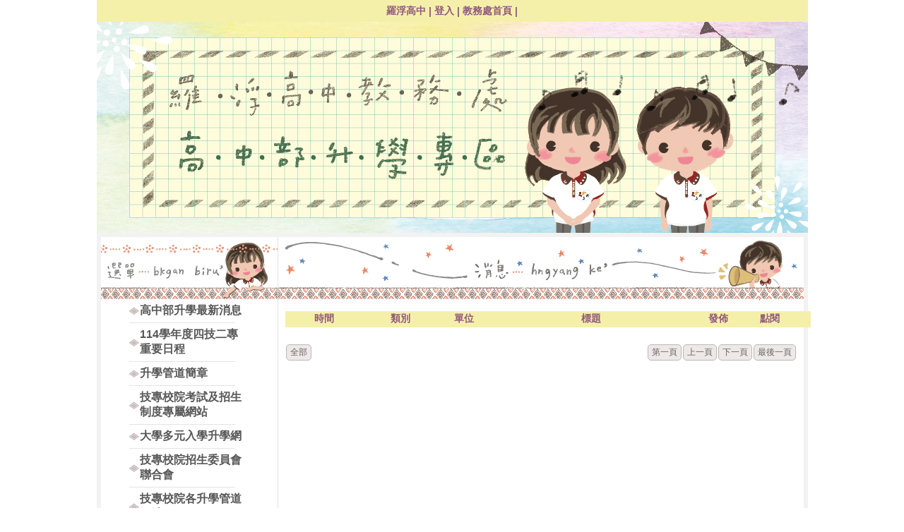

--- FILE ---
content_type: text/html; charset=UTF-8
request_url: https://www.lfsh.tyc.edu.tw/ischool/publish_page/83/
body_size: 4790
content:
<!DOCTYPE HTML PUBLIC "-//W3C//DTD HTML 4.01 Transitional//EN" "http://www.w3.org/TR/html4/loose.dtd">
<html lang="zh-Hant-TW" xmlns:og="http://ogp.me/ns#">
<head prefix="og: http://ogp.me/ns#">
<meta http-equiv="Content-type" content="text/html; charset=utf-8">
<meta http-equiv="X-UA-Compatible" content="IE=edge,chrome=1">
<meta http-equiv="Expires" content="Mon 16 Dec 2024 03:59:44 GMT">
<link rel="author" href="https://www.efroip.com">
<link rel="publisher" href="https://www.efroip.com">
<meta name="description" content="高中部升學專區">
<meta itemprop="name" content="高中部升學專區">
<meta itemprop="description" content="高中部升學專區">
<meta property="og:site_name" content="高中部升學專區">
<meta property="og:title" content="高中部升學專區">
<meta property="og:description" content="高中部升學專區">
<meta property="og:url" content="https://www.lfsh.tyc.edu.tw/ischool/publish_page/83/">
<meta property="og:type" content="website">
<meta name="KeyWords" content="高中部升學專區">
<meta name="generator" content="數位果子iSchool">
<link href="https://www.lfsh.tyc.edu.tw/ischool/publish_page/83/layout.css?Tue 10 Dec 2024 11:59:44" type="text/css" rel="stylesheet">
<link href="https://www.lfsh.tyc.edu.tw/ischool/publish_page/83/WID_83_7_528f187d32545ccacdcefc1c512b5a0f23514b74/layout.css?Tue 10 Dec 2024 11:59:44" type="text/css" rel="stylesheet">
<link href="https://www.lfsh.tyc.edu.tw/ischool/publish_page/83/WID_83_5_1cdb4b0bd0906810a358eb1c63740742f1325175/layout.css?Tue 10 Dec 2024 11:59:44" type="text/css" rel="stylesheet">
<link href="https://www.lfsh.tyc.edu.tw/ischool/publish_page/83/WID_83_1_bc0a4f548b3c08a24f274dc7a04af90588b43dcf/layout.css?Tue 10 Dec 2024 11:59:44" type="text/css" rel="stylesheet">
<link href="https://www.lfsh.tyc.edu.tw/ischool/publish_page/83/WID_83_6_f1ae1e1c8590239cb35c525e553f78754596f054/layout.css?Tue 10 Dec 2024 11:59:44" type="text/css" rel="stylesheet">
<link href="https://www.lfsh.tyc.edu.tw/ischool/publish_page/83/WID_83_2_0b326550f368495a06fc85bb861b5253938413dd/layout.css?Tue 10 Dec 2024 11:59:44" type="text/css" rel="stylesheet">
<link href="https://www.lfsh.tyc.edu.tw/ischool/publish_page/83/WID_83_3_7e3f0488f90862ffe3873d983548c47f0bc2efd2/global_layout.css?Tue 10 Dec 2024 11:59:44" type="text/css" rel="stylesheet">
<link href="https://www.lfsh.tyc.edu.tw/ischool/publish_page/83/WID_83_4_9724b3d7893fcad3b4c02fe3ce41ce1906b33535/layout.css?Tue 10 Dec 2024 11:59:44" type="text/css" rel="stylesheet">
<link href="https://www.lfsh.tyc.edu.tw/ischool/publish_page/83/WID_83_8_1d18e0080403e2652047f2c2d141084d59d76248/layout.css?Tue 10 Dec 2024 11:59:44" type="text/css" rel="stylesheet">
<link href="https://www.lfsh.tyc.edu.tw/ischool/public/jquery/latest/css/jquery-ui.css?Tue 10 Dec 2024 11:59:44" type="text/css" rel="stylesheet">
<link href="https://www.lfsh.tyc.edu.tw/ischool/public/jquery/context-menu/jquery.contextMenu.css?Tue 10 Dec 2024 11:59:44" type="text/css" rel="stylesheet">
<script type="text/javascript" src="https://www.lfsh.tyc.edu.tw/ischool/public/jquery/latest/js/jquery.js?Tue 10 Dec 2024 11:59:44"></script>
<script type="text/javascript" src="https://www.lfsh.tyc.edu.tw/ischool/public/jquery/latest/js/jquery-ui.js?Tue 10 Dec 2024 11:59:44"></script>
<script type="text/javascript" src="https://www.lfsh.tyc.edu.tw/ischool/public/jquery/jquery.bpopup.min.js?Tue 10 Dec 2024 11:59:44"></script>
<script type="text/javascript" src="https://www.lfsh.tyc.edu.tw/ischool/public/jquery/jquery.resize.js?Tue 10 Dec 2024 11:59:44"></script>
<script type="text/javascript" src="https://www.lfsh.tyc.edu.tw/ischool/public/utils/playclip.js?Tue 10 Dec 2024 11:59:44"></script>
<script type="text/javascript" src="https://www.lfsh.tyc.edu.tw/ischool/public/jquery/jquery.carousel.js?Tue 10 Dec 2024 11:59:44"></script>
<script type="text/javascript" src="https://www.lfsh.tyc.edu.tw/ischool/public/jquery/jquery.steps.min.js?Tue 10 Dec 2024 11:59:44"></script>
<script type="text/javascript" src="https://www.lfsh.tyc.edu.tw/ischool/public/utils/storage.js?Tue 10 Dec 2024 11:59:44"></script>
<script type="text/javascript" src="https://www.lfsh.tyc.edu.tw/ischool/widget/resource_integration/js/resource_view.min.js?Tue 10 Dec 2024 11:59:44"></script>
<script type="text/javascript" src="https://www.lfsh.tyc.edu.tw/ischool/public/jquery/context-menu/jquery.contextMenu.js?Tue 10 Dec 2024 11:59:44"></script>
<script type="text/javascript" src="https://www.lfsh.tyc.edu.tw/ischool/publish_page/83/main.js?Tue 10 Dec 2024 11:59:44"></script>
<title>高中部升學專區</title><script type="text/javascript">var g_rwd=0;var g_bid=83;var g_ac_type=0;var g_web_accessibility=0;var g_rwd_device_width=767;var g_disable_mainmenu_auto_scroll=false;var g_disable_right_menu=false;var g_enable_auto_close_floating_window=false;var g_auto_close_floating_window_time=0;var g_auto_close_floating_window_timer=null;var g_default_active_class_id=parseInt('0');var g_root_path='https://www.lfsh.tyc.edu.tw/ischool/';var g_debug='';var g_home_class_id=parseInt('');var g_force=parseInt('');var g_api_url='https://www.lfsh.tyc.edu.tw/ischool/public/rest/RestController.php?action=';var g_person_id='-1';var g_person_name='';var g_person_level='-1';function load_data(){var cc=parseInt('0');var uid='';var pid=parseInt('-1');if(cc=='1'){window.location='?cid='+pid;return;}}</script>
</head>
<a class='gotocenter-x tab-ctl-x' href='#Accesskey_C' id='gotocenter' title='跳到主要內容' style='position:absolute;left:10px;top:-999px'>跳到主要內容</a><body id='layout' >
<div id='container' class='' >
<div id='head' class='s2' >
<div id='short_link' class='WID_83_7_528f187d32545ccacdcefc1c512b5a0f23514b74 widget-x'>
<div id='nav-bar'>
<a href="https://www.lfsh.tyc.edu.tw/home" class="b-link tab-ctl-x" target="_blank" rel="noreferrer noopener" title="羅浮高中(另開啟新視窗)">羅浮高中</a><span class="sline"> | </span><a href="https://www.lfsh.tyc.edu.tw/ischool/config/board_admin.php?bid=83" class="b-link tab-ctl-x" target="_blank" rel="noreferrer noopener" title="登入(另開啟新視窗)">登入</a><span class="sline"> | </span><a href="https://www.lfsh.tyc.edu.tw/ischool/publish_page/6/" class="b-link tab-ctl-x" target="_blank" rel="noreferrer noopener" title="教務處首頁(另開啟新視窗)">教務處首頁</a><span class="sline"> | </span></div>
</div>
<div id='header' class='WID_83_5_1cdb4b0bd0906810a358eb1c63740742f1325175 widget-x'>
<div id='header_pic' role='img' aria-label='網站開頭' data-image-width='1007' data-image-height='299' data-widget-height='299'>
</div></div>
</div>
<div id='content' class='' >
<div id='left-content-space' class='' >
</div>
<div id='center-content' class='' >
<div id='left_sider' class='s1' >
<div id='main_menu' class='WID_83_1_bc0a4f548b3c08a24f274dc7a04af90588b43dcf widget-x'>
<div class="nav-trigger hamburger tab-ctl-x"><div class="open-btn"><span class="mobile"></span><span class="mobile"></span><span class="mobile"></span></div><span class="open-btn-title">網站選單</span></div><div id='main_menu_x' class='main-menu-content' data-widget-depth='1' data-widget-submenu-expand-mode='0'><div id='main_menu_title'></div><strong style="display:none;">網站選單</strong><div id='main_menu_content'><dl class='main_nav'><dd><a href='https://www.lfsh.tyc.edu.tw/ischool/publish_page/83' class='tab-ctl-x' target='_parent' title='高中部升學最新消息' id='C-2126'><span>高中部升學最新消息</span></a></dd><dd><a href='https://sites.google.com/lfsh.tyc.edu.tw/further-education?usp=sharing' class='tab-ctl-x' target='_blank' title='114學年度四技二專重要日程(另開啟新視窗)' id='C-2107'><span>114學年度四技二專重要日程</span></a></dd><dd field="0"><a href="https://www.lfsh.tyc.edu.tw/ischool/publish_page/83?cid=2112" id='C-2112' class='tab-ctl-x' title='升學管道簡章'><span>升學管道簡章</span></a></dd><dd><a href='https://www.techadmi.edu.tw/' class='tab-ctl-x' target='_blank' title='技專校院考試及招生制度專屬網站(另開啟新視窗)' id='C-1244'><span>技專校院考試及招生制度專屬網站</span></a></dd><dd><a href='https://nsdua.moe.edu.tw/#/' class='tab-ctl-x' target='_blank' title='大學多元入學升學網(另開啟新視窗)' id='C-2085'><span>大學多元入學升學網</span></a></dd><dd><a href='https://www.jctv.ntut.edu.tw/' class='tab-ctl-x' target='_blank' title='技專校院招生委員會聯合會(另開啟新視窗)' id='C-2100'><span>技專校院招生委員會聯合會</span></a></dd><dd field="0"><a href="https://www.lfsh.tyc.edu.tw/ischool/publish_page/83?cid=2119" id='C-2119' class='tab-ctl-x' title='技專校院各升學管道網站'><span>技專校院各升學管道網站</span></a></dd></dl></div><div class='footer'></div></div><div id='mobile_main_menu_content2' class='mobile-main-menu-content' style='display:none;background-color:#ffffff'><dd><a href='https://www.lfsh.tyc.edu.tw/ischool/publish_page/83' class='tab-ctl-x' target='_parent' title='高中部升學最新消息' id='C-2126'><span>高中部升學最新消息</span></a></dd><dd><a href='https://sites.google.com/lfsh.tyc.edu.tw/further-education?usp=sharing' class='tab-ctl-x' target='_blank' title='114學年度四技二專重要日程(另開啟新視窗)' id='C-2107'><span>114學年度四技二專重要日程</span></a></dd><dd field="0"><a href="https://www.lfsh.tyc.edu.tw/ischool/publish_page/83?cid=2112" id='C-2112' class='tab-ctl-x' title='升學管道簡章'><span>升學管道簡章</span></a><ul><dt><a href='https://www.lfsh.tyc.edu.tw/ischool/public/resource_view/openfid.php?id=2641' class='tab-ctl-x' target='_blank' title='114學年度四技二專「特殊選才」入學聯合招生簡章(另開啟新視窗)' id='C-2113'><span>114學年度四技二專「特殊選才」入學聯合招生簡章</span></a></dt><dt><a href='https://www.lfsh.tyc.edu.tw/ischool/public/resource_view/openfid.php?id=2639' class='tab-ctl-x' target='_blank' title='114學年度四技二專「技優保送」入學聯合招生簡章(另開啟新視窗)' id='C-2114'><span>114學年度四技二專「技優保送」入學聯合招生簡章</span></a></dt><dt><a href='https://www.lfsh.tyc.edu.tw/ischool/public/resource_view/openfid.php?id=2640' class='tab-ctl-x' target='_blank' title='114學年度四技二專「科技繁星」入學聯合招生簡章(另開啟新視窗)' id='C-2115'><span>114學年度四技二專「科技繁星」入學聯合招生簡章</span></a></dt><dt><a href='https://www.lfsh.tyc.edu.tw/ischool/public/resource_view/openfid.php?id=2642' class='tab-ctl-x' target='_blank' title='114學年度四技二專「技優甄審」入學聯合招生簡章(另開啟新視窗)' id='C-2116'><span>114學年度四技二專「技優甄審」入學聯合招生簡章</span></a></dt><dt><a href='https://www.lfsh.tyc.edu.tw/ischool/public/resource_view/openfid.php?id=2093' class='tab-ctl-x' target='_blank' title='114學年度四技二專「甄選入學」入學聯合招生簡章(另開啟新視窗)' id='C-2117'><span>114學年度四技二專「甄選入學」入學聯合招生簡章</span></a></dt><dt><a href='https://www.lfsh.tyc.edu.tw/ischool/public/resource_view/openfid.php?id=2644' class='tab-ctl-x' target='_blank' title='114學年度四技二專「聯合登記分發」入學聯合招生簡章(另開啟新視窗)' id='C-2118'><span>114學年度四技二專「聯合登記分發」入學聯合招生簡章</span></a></dt></ul></dd><dd><a href='https://www.techadmi.edu.tw/' class='tab-ctl-x' target='_blank' title='技專校院考試及招生制度專屬網站(另開啟新視窗)' id='C-1244'><span>技專校院考試及招生制度專屬網站</span></a></dd><dd><a href='https://nsdua.moe.edu.tw/#/' class='tab-ctl-x' target='_blank' title='大學多元入學升學網(另開啟新視窗)' id='C-2085'><span>大學多元入學升學網</span></a></dd><dd><a href='https://www.jctv.ntut.edu.tw/' class='tab-ctl-x' target='_blank' title='技專校院招生委員會聯合會(另開啟新視窗)' id='C-2100'><span>技專校院招生委員會聯合會</span></a></dd><dd field="0"><a href="https://www.lfsh.tyc.edu.tw/ischool/publish_page/83?cid=2119" id='C-2119' class='tab-ctl-x' title='技專校院各升學管道網站'><span>技專校院各升學管道網站</span></a><ul><dt><a href='https://www.jctv.ntut.edu.tw/enter42/s42/' class='tab-ctl-x' target='_blank' title='四技二專特殊選才(113/12/16-20報名)(另開啟新視窗)' id='C-2120'><span>四技二專特殊選才(113/12/16-20報名)</span></a></dt><dt><a href='https://www.jctv.ntut.edu.tw/star/' class='tab-ctl-x' target='_blank' title='科技校院繁星計畫(114/3/12-19報名)(另開啟新視窗)' id='C-2102'><span>科技校院繁星計畫(114/3/12-19報名)</span></a></dt><dt><a href='https://www.jctv.ntut.edu.tw/enter42/skill/' class='tab-ctl-x' target='_blank' title='技藝技能優良(保送114/2/17-20報名，甄審114/5/19-5/23報名)(另開啟新視窗)' id='C-2121'><span>技藝技能優良(保送114/2/17-20報名，甄審114/5/19-5/23報名)</span></a></dt><dt><a href='https://www.tcte.edu.tw/' class='tab-ctl-x' target='_blank' title='統一入學測驗(114/4/26-27)(另開啟新視窗)' id='C-2104'><span>統一入學測驗(114/4/26-27)</span></a></dt><dt><a href='https://www.jctv.ntut.edu.tw/union42/' class='tab-ctl-x' target='_blank' title='聯合登記分發(114/12/6-18考試報名)(另開啟新視窗)' id='C-2106'><span>聯合登記分發(114/12/6-18考試報名)</span></a></dt><dt><a href='https://www.jctv.ntut.edu.tw/enter42/apply/' class='tab-ctl-x' target='_blank' title='甄選入學(114/5/16-5/22一階報名)(另開啟新視窗)' id='C-2105'><span>甄選入學(114/5/16-5/22一階報名)</span></a></dt></ul></dd></div></div>
</div>
<div id='main' class='s1' >
<div id='site_embed_pages' class='WID_83_6_f1ae1e1c8590239cb35c525e553f78754596f054'>
<div class='pagecontent'></div></div>
<div id='site_news' class='WID_83_2_0b326550f368495a06fc85bb861b5253938413dd widget-x'>
<div id="main" class="main-x" data-show-col-time="1" data-show-col-time-width="15%" data-show-col-attr="1" data-show-col-attr-width="15%" data-show-col-unit="1" data-show-col-unit-width="10%" data-show-col-user="1" data-show-col-user-width="10%" data-show-col-click="1" data-show-col-click-width="10%" data-show-col-serial="0" data-show-col-serial-width="15%" data-show-time-format="1" data-show-col-order="Serial,Time,Attr,Unit,News,User,Click" data-show-unit-tags="0" data-widget-news-open-mode="0"><div id="div_topbanner" class="topbanner-x"><h2 id="widget-title-text1"><span>消息公佈欄</span></h2></div><div id="div_news_table_1"><div id="div_news_table_1_main" class="news_main" style="float:left;height:100%;"><div id="div_news_table_1_topbanner"><div id="div_news_table_1_topbanner_left"></div><div id="div_news_table_1_topbanner_center"></div><div id="div_news_table_1_topbanner_right"></div></div><div id="div_table_content" style="position:relative"><table id="ntb" pageNum="0" maxRows="9" flock="" field="time" fval="" order="DESC" totalPages="" keyword="" class="sortable" width="100%" style="table-layout:fixed"><thead><tr><th scope="col" order="DESC" hid="time" id="title" style="width:15%" title="點擊欄位執行排序功能">時間</th><th scope="col" order="DESC" hid="attr" id="title" style="width:15%" title="點擊欄位執行排序功能">類別</th><th scope="col" order="DESC" hid="unit" id="title" style="width:10%" title="點擊欄位執行排序功能">單位</th><th scope="col" order="DESC" hid="title" id="title" title="點擊欄位執行排序功能">標題</th><th scope="col" order="DESC" hid="issuer" id="title" style="width:10%" title="點擊欄位執行排序功能">發佈</th><th scope="col" order="DESC" hid="clicks" id="title" style="width:10%" title="點擊欄位執行排序功能">點閱</th></tr></thead><tbody></tbody></table><div id="ntb_bottom"><span id="btnAll" class="btn" style="float:left;"><a class="tab-ctl-x" id="all" href="https://www.lfsh.tyc.edu.tw/ischool/widget/site_news/main2.php?uid=WID_83_2_0b326550f368495a06fc85bb861b5253938413dd&maximize=1&allbtn=0" style="cursor:pointer" target="_blank" title="全部消息公佈欄(另開啟新視窗)">全部</a></span><div style="float:right;"><span id="btnFirst" class="btn"><a href="javascript:void(0);">第一頁</a></span><span id="btnPrev" class="btn"><a href="javascript:void(0);">上一頁</a></span><span id="btnNext" class="btn"><a href="javascript:void(0);">下一頁</a></span><span id="btnLast" class="btn"><a href="javascript:void(0);">最後一頁</a></span></div></div></div><div class="loading" style="display:none;position:absolute;width:16px;height:16px"><img alt="loading image" src="../../static/image/loading.gif"></div></div><div class="footer footer-x"></div></div></div></div>
<div id='activities' class='WID_83_3_7e3f0488f90862ffe3873d983548c47f0bc2efd2 widget-x'>
<script type='text/javascript'>
var w=$('#activities.WID_83_3_7e3f0488f90862ffe3873d983548c47f0bc2efd2').width();var h=$('#activities.WID_83_3_7e3f0488f90862ffe3873d983548c47f0bc2efd2').height();var url="https://www.lfsh.tyc.edu.tw/ischool/widget/activities/main.php?fw="+w+"&fh="+h+"&bid=83"+"&uid=WID_83_3_7e3f0488f90862ffe3873d983548c47f0bc2efd2"+"&preview=0";const elements = document.querySelectorAll('.WID_83_3_7e3f0488f90862ffe3873d983548c47f0bc2efd2');elements.forEach(container => {const element=document.createElement('iframe');element.src=url;element.className='pageframe';element.width=w;element.height=h;element.setAttribute('scrolling', 'no');element.setAttribute('frameborder', '0');element.setAttribute('allowTransparency', 'true');element.setAttribute('sandbox', 'allow-scripts allow-popups allow-same-origin');element.title='活動花絮';container.appendChild(element);});</script></div>
</div>
</div>
<div id='right-content-space' class='' >
</div>
</div>
<div id='footer' class='' >
<div id='left-footer-space' class='' >
</div>
<div id='footer-content' class='s2' >
<div id='quick_link' class='WID_83_4_9724b3d7893fcad3b4c02fe3ce41ce1906b33535 widget-x'>
<div id='quick_link_main' data-widget-size-type='0' data-widget-nav-type='0' data-widget-enable-carousel='0' data-enable-rwd-auto-fit-width='1' data-widget-show-count='0' data-widget-play-interval='0' data-image-show-width='135' data-image-show-height='40' data-margin-size='18' data-string-table='%E5%8F%A6%E9%96%8B%E5%95%9F%E6%96%B0%E8%A6%96%E7%AA%97'/><div id='adshow_container'>
</div>
</div>
<link href='https://www.lfsh.tyc.edu.tw/ischool/static/nav.css' type='text/css' rel='stylesheet'/>
</div>
<div id='web_info' class='WID_83_8_1d18e0080403e2652047f2c2d141084d59d76248 widget-x'>
<div id='clear'></div><div id='top_space'></div><div id='info_content'><table style='width:100%'><tr><td class='schoolmark-x'><div id='schoolmark'></div></td><td><table style='width:100%'><tr><td><p id='school_info'></p></td></tr><tr><td><p id='right_info'></p></td></tr></table></td></tr></table></div></div>
</div>
<div id='right-footer-space' class='' >
</div>
</div>
</div>

<div class='popup'>
<a href='javascript:void(0);' class='button bClose' title='關閉'><img alt='關閉'></img></a>
<div class='content'></div>
</div><noscript style='position:absolute;left:0px;top:0px;width:100%;background-color:#ffb;border:dashed 1px #db0;padding: .3em .5em .2em;line-height:1.5;z-index:9999;text-align:center'>
您的瀏覽器不支援JavaScript功能，若網頁功能無法正常使用時，請開啟瀏覽器JavaScript狀態</noscript>
<a id='gotop' class='tab-ctl-x' role='button' title='跳至網頁頂部' alt='跳至網頁頂部' href='#gotocenter'>跳至網頁頂部</a>
<div id='login_info'></div>
<p class='rev-link-x' style='text-align:center;color:#ccc;float:left;width: 100%;'>網頁設計：<a class='tab-ctl-x' id='rev_link' href='https://www.efroip.com' target='_blank' alt='數位果子(另開啟新視窗)' title='數位果子(另開啟新視窗)'>數位果子</a></p></body>
</html>


--- FILE ---
content_type: text/css
request_url: https://www.lfsh.tyc.edu.tw/ischool/publish_page/83/WID_83_7_528f187d32545ccacdcefc1c512b5a0f23514b74/layout.css?Tue%2010%20Dec%202024%2011:59:44
body_size: 543
content:

/*=========short_link=========*/
* {}.WID_83_7_528f187d32545ccacdcefc1c512b5a0f23514b74#short_link{width: 100%;float: left;height: 31px;white-space: nowrap;border-bottom: 0px solid #024;opacity: 1;text-align: center;vertical-align: middle;background-color: #F5F0A9;background: ;background-repeat: repeat;background-position: top left;}.WID_83_7_528f187d32545ccacdcefc1c512b5a0f23514b74 #nav-bar{padding-top: 7px;padding-left: 10px;padding-right: 10px;font-size: 0.875em;}.WID_83_7_528f187d32545ccacdcefc1c512b5a0f23514b74 .b-link{vertical-align: middle;font-size: 100%;font-weight: bold;color: #91597E;text-decoration: none;white-space: nowrap;cursor: hand;}.WID_83_7_528f187d32545ccacdcefc1c512b5a0f23514b74 .sline{vertical-align: middle;font-size: 100%;font-weight: bold;color: #91597E;text-decoration: none;white-space: nowrap;cursor: hand;}.WID_83_7_528f187d32545ccacdcefc1c512b5a0f23514b74 .b-link:hover{color: #5154A8;}.WID_83_7_528f187d32545ccacdcefc1c512b5a0f23514b74 .b-link:focus{color: #5154A8;}.WID_83_7_528f187d32545ccacdcefc1c512b5a0f23514b74 #widget-title{position: absolute;left: 100px;top: 10px;}.WID_83_7_528f187d32545ccacdcefc1c512b5a0f23514b74 #widget-title-text1{padding: 10px 0px 10px 0px;font-size: 1.5em;color: #844A00;text-align: left;margin: 0px;font-weight: bold;}.WID_83_7_528f187d32545ccacdcefc1c512b5a0f23514b74 #widget-title-text2{font-size: 0.93em;color: #424142;text-align: left;margin: 0px;}
/*=============================*/
/*
source file is not exist: /var/www/html/ischool/public/layout/../../widget/short_link/img/
*/


--- FILE ---
content_type: text/css
request_url: https://www.lfsh.tyc.edu.tw/ischool/publish_page/83/WID_83_5_1cdb4b0bd0906810a358eb1c63740742f1325175/layout.css?Tue%2010%20Dec%202024%2011:59:44
body_size: 561
content:

/*=========header=========*/
* {}.WID_83_5_1cdb4b0bd0906810a358eb1c63740742f1325175#header{width: 100%;height: 299px;float: left;background-color: transparent;}.WID_83_5_1cdb4b0bd0906810a358eb1c63740742f1325175 #header_pic{width: 100%;height: 100%;background-image: url(header_pic.jpg);background-position: center center;background-repeat: no-repeat;}.WID_83_5_1cdb4b0bd0906810a358eb1c63740742f1325175 #widget-title{position: relative;left: 100px;top: 10px;float: left;}.WID_83_5_1cdb4b0bd0906810a358eb1c63740742f1325175 #widget-title-text1{font-family: Verdana;padding: 10px 0px 10px 0px;font-size: 1.875em;color: #844A00;text-align: left;margin: 0px;font-weight: bold;}.WID_83_5_1cdb4b0bd0906810a358eb1c63740742f1325175 #widget-title-text2{font-family: Verdana;font-size: 1.0em;color: #424142;text-align: left;margin: 0px;}.WID_83_5_1cdb4b0bd0906810a358eb1c63740742f1325175 #abgne_carousel_floating_image{left: 10px;top: 10px;position: absolute;}.WID_83_5_1cdb4b0bd0906810a358eb1c63740742f1325175 #abgne_carousel_floating_image a{cursor: pointer;width: 100%;height: 100%;display: block;text-indent: -9999px;font: 0/0 a;}.WID_83_5_1cdb4b0bd0906810a358eb1c63740742f1325175 #abgne_carousel_floating_image h1{padding: 0px;margin: 0px;font-size: 1.0em;}.WID_83_5_1cdb4b0bd0906810a358eb1c63740742f1325175 #abgne_carousel_floating_image #floating_image{background-image: ;background-size: 100%;background-repeat: no-repeat;display: block;width: 50px;height: 50px;}
/*=============================*/
/*
file is already exist: /var/www/html/ischool/public/layout/../../widget/header/img/header_pic.jpg -> /var/www/html/ischool/pages/83/WID_83_5_1cdb4b0bd0906810a358eb1c63740742f1325175/header_pic.jpg
file is already exist: /var/www/html/ischool/public/layout/../../widget/header/img/ -> /var/www/html/ischool/pages/83/WID_83_5_1cdb4b0bd0906810a358eb1c63740742f1325175/
*/


--- FILE ---
content_type: text/css
request_url: https://www.lfsh.tyc.edu.tw/ischool/publish_page/83/WID_83_1_bc0a4f548b3c08a24f274dc7a04af90588b43dcf/layout.css?Tue%2010%20Dec%202024%2011:59:44
body_size: 1797
content:

/*=========main_menu=========*/
* {}.WID_83_1_bc0a4f548b3c08a24f274dc7a04af90588b43dcf#main_menu{width: 100%;height: auto;float: left;background-color: transparent;background: ;}.WID_83_1_bc0a4f548b3c08a24f274dc7a04af90588b43dcf #main_menu_title{width: 100%;height: 88px;float: left;overflow: hidden;background: url(main-menu-title.jpg);background-position: left bottom;background-repeat: no-repeat;}.WID_83_1_bc0a4f548b3c08a24f274dc7a04af90588b43dcf #main_menu_content{width: 100%;height: 100%;float: left;background: ;font-family: ;}.WID_83_1_bc0a4f548b3c08a24f274dc7a04af90588b43dcf .main_nav{margin-top: 0px;margin-bottom: 0px;}.WID_83_1_bc0a4f548b3c08a24f274dc7a04af90588b43dcf .main_nav h2, .main_nav h3, .main_nav h4{margin: 0px;padding: 0px;font-size: 1.0em;}.WID_83_1_bc0a4f548b3c08a24f274dc7a04af90588b43dcf .main_nav dd{display: inline-table;width: 60%;text-align: left;margin-left: 40px;margin-top: 0px;margin-bottom: 0px;border-bottom-width: 1px;border-bottom-style: solid;border-bottom-color: #e4e4e4;padding-top: 4px;padding-bottom: 4px;}.WID_83_1_bc0a4f548b3c08a24f274dc7a04af90588b43dcf .main_nav dd a{background: url(a_bg.jpg);background-position: left;background-repeat: no-repeat;color: #575757;font-size: 1em;font-weight: bold;text-decoration: none;display: block;background-color: transparent;width: auto;height: auto;text-overflow: ellipsis;line-height: normal;padding-top: 2px;padding-bottom: 2px;}.WID_83_1_bc0a4f548b3c08a24f274dc7a04af90588b43dcf .main_nav dd>a span{visibility: visible;position: relative;left: 15px;top: 0px;display: block;}.WID_83_1_bc0a4f548b3c08a24f274dc7a04af90588b43dcf .main_nav dd a:hover{background: url(a_over_bg.jpg);background-position: left;background-repeat: no-repeat;color: #C5001C;font-size: 1em;text-decoration: none;background-color: transparent;font-weight: bold;}.WID_83_1_bc0a4f548b3c08a24f274dc7a04af90588b43dcf .main_nav dd>a:focus{background: url(a_over_bg.jpg);background-position: left;background-repeat: no-repeat;font-weight: bold;background-color: transparent;font-size: 1em;color: #C5001C;}.WID_83_1_bc0a4f548b3c08a24f274dc7a04af90588b43dcf .main_nav dd>a.active{background: url(a_over_bg.jpg);background-position: left;background-repeat: no-repeat;color: #C5001C;font-size: 1em;text-decoration: none;background-color: transparent;font-weight: bold;}.WID_83_1_bc0a4f548b3c08a24f274dc7a04af90588b43dcf .main_nav dd>a:hover span{visibility: visible;left: 15px;top: 0px;}.WID_83_1_bc0a4f548b3c08a24f274dc7a04af90588b43dcf #div_news_table_main{position: absolute;float: left;width: 100%;height: auto;margin-top: 10px;margin-bottom: 10px;margin-left: 10px;margin-right: 10px;}.WID_83_1_bc0a4f548b3c08a24f274dc7a04af90588b43dcf .sites-subpages-map{color: #FFFFFF;text-decoration: none;font-size: 0.8125em;font-weight: bold;width: 100%;height: 23px;float: left;display: block;}.WID_83_1_bc0a4f548b3c08a24f274dc7a04af90588b43dcf #div_news_table_1_topbanner{width: 100%;height: 100%;background-color: #8AD137;overflow: hidden;background-image: ;background-position: left bottom;background-repeat: no-repeat;}.WID_83_1_bc0a4f548b3c08a24f274dc7a04af90588b43dcf #div_news_table_1_topbanner_center{float: left;height: 100%;padding: 2px;text-overflow: ellipsis;white-space: nowrap;overflow: hidden;word-break: unset;}.WID_83_1_bc0a4f548b3c08a24f274dc7a04af90588b43dcf #div_news_table_1_topbanner_center a{color: #FFFFFF;text-decoration: none;}.WID_83_1_bc0a4f548b3c08a24f274dc7a04af90588b43dcf #div_news_table_1_topbanner_center .a_map:hover{cursor: pointer;color: #FFF155;text-decoration: underline;}.WID_83_1_bc0a4f548b3c08a24f274dc7a04af90588b43dcf .sites-subpages-description{padding-left: 15px;padding-right: 15px;padding-bottom: 15px;overflow: auto;}.WID_83_1_bc0a4f548b3c08a24f274dc7a04af90588b43dcf .sites-subpages-content{padding-top: 5px;margin-top: 8px;font-weight: bold;width: 100%;}.WID_83_1_bc0a4f548b3c08a24f274dc7a04af90588b43dcf .contentArea{background-color: transparent;}.WID_83_1_bc0a4f548b3c08a24f274dc7a04af90588b43dcf div.contentArea{float: left;color: #454545;font-size: 1.0em;margin: 0px;overflow: auto;padding-top: 5px;padding-left: 0px;padding-right: 0px;display: none;line-height: unset;}.sites-subpages-content ul{-webkit-padding-start: 40px;display: block;list-style-type: disc;margin: 1em 0px;overflow: hidden;}.sites-subpages-content li{display: list-item;}.WID_83_1_bc0a4f548b3c08a24f274dc7a04af90588b43dcf .sites-subpages-content ul li{display: list-item;float: left;width: 95%;height: auto;padding-left: 5px;padding-right: 5px;padding-top: 5px;padding-bottom: 5px;margin: 5px;background-color: #FFFFFF;background-image: none;border-color: #fff;border-width: 0px;border-style: solid;border-radius: 3px;position: relative;list-style: disc;}.WID_83_1_bc0a4f548b3c08a24f274dc7a04af90588b43dcf .sites-subpages-content ul li:hover{background-color: #FFFFFF;background-image: none;}.WID_83_1_bc0a4f548b3c08a24f274dc7a04af90588b43dcf .sites-subpages-content ul li a{border-left: 0px solid;color: #454545;font-size: 1em;text-decoration: none;display: block;width: auto;height: auto;overflow: hidden;padding: 0px;position: unset;left: 5px;top: 5px;}.WID_83_1_bc0a4f548b3c08a24f274dc7a04af90588b43dcf .sites-subpages-content ul li a:hover{color: #CC0003;text-decoration: underline;}.WID_83_1_bc0a4f548b3c08a24f274dc7a04af90588b43dcf .sites-subpages-content ul li a span{visibility: visible;}#clear{clear: both;}.WID_83_1_bc0a4f548b3c08a24f274dc7a04af90588b43dcf #widget-title{position: relative;left: 100px;top: 10px;}.WID_83_1_bc0a4f548b3c08a24f274dc7a04af90588b43dcf #widget-title-text1{padding: 10px 0px 10px 0px;font-size: 1.5em;color: #844A00;text-align: left;margin: 0px;font-weight: bold;}.WID_83_1_bc0a4f548b3c08a24f274dc7a04af90588b43dcf #widget-title-text2{font-size: 0.93em;color: #424142;text-align: left;margin: 0px;}.WID_83_1_bc0a4f548b3c08a24f274dc7a04af90588b43dcf ul.submenu{display: none;padding-left: 15px;margin: 0px;}.WID_83_1_bc0a4f548b3c08a24f274dc7a04af90588b43dcf ul.submenu dt{padding-top: 5px;}.WID_83_1_bc0a4f548b3c08a24f274dc7a04af90588b43dcf .main_nav dt a{background: url(sub_up.png) left no-repeat;padding-left: 15px;text-decoration: none;width: 90%;height: auto;line-height: normal;font-size: 1em;color: #A6A6A6;}.WID_83_1_bc0a4f548b3c08a24f274dc7a04af90588b43dcf .main_nav dt a:hover{background: url(sub_up.png) left no-repeat;font-size: 1em;color: #C5001C;}.WID_83_1_bc0a4f548b3c08a24f274dc7a04af90588b43dcf .main_nav dt a:focus{font-size: 1em;color: #C5001C;}.WID_83_1_bc0a4f548b3c08a24f274dc7a04af90588b43dcf .main_nav dt a.active{background: url(sub_up.png) left no-repeat;font-size: 1em;color: #C5001C;}.WID_83_1_bc0a4f548b3c08a24f274dc7a04af90588b43dcf .main_nav dt a:focus{background: url(sub_up.png) left no-repeat;font-size: 1em;color: #C5001C;}.WID_83_1_bc0a4f548b3c08a24f274dc7a04af90588b43dcf #main_menu_x .footer{width: 100%;height: 0px;float: left;background: ;background-repeat: repeat-x;}.WID_83_1_bc0a4f548b3c08a24f274dc7a04af90588b43dcf .reduced-menu-main-x{margin: 0 60px 0 0;}.WID_83_1_bc0a4f548b3c08a24f274dc7a04af90588b43dcf .reduced-menu-x{color: #000;background-color: #F3F1F5;padding: 10px;width: 100%;border-color: #7F7C82;border-width: 1px;border-style: solid;}.WID_83_1_bc0a4f548b3c08a24f274dc7a04af90588b43dcf .reduced-menu-x a{color: #000;font-size: 1.125em;}.WID_83_1_bc0a4f548b3c08a24f274dc7a04af90588b43dcf .reduced-menu-data-x{display: none;width: 100%;}.WID_83_1_bc0a4f548b3c08a24f274dc7a04af90588b43dcf .navDiv{float: left;position: relative;left: 50%;margin-left: 0px;}.WID_83_1_bc0a4f548b3c08a24f274dc7a04af90588b43dcf .navDiv span{float: left;}.WID_83_1_bc0a4f548b3c08a24f274dc7a04af90588b43dcf .navDiv a{float: left;}.WID_83_1_bc0a4f548b3c08a24f274dc7a04af90588b43dcf .nav-trigger{display: none;vertical-align: middle;margin: 10px;text-align: left;}.WID_83_1_bc0a4f548b3c08a24f274dc7a04af90588b43dcf .open-btn{display: block;position: relative;z-index: 11;padding: 15px;cursor: pointer;float: left;}.WID_83_1_bc0a4f548b3c08a24f274dc7a04af90588b43dcf .open-btn-title{display: block;padding: 0 10px;font-size: 1.125em;color: #000000;line-height: 50px;}.WID_83_1_bc0a4f548b3c08a24f274dc7a04af90588b43dcf .nav-trigger span.mobile{display: block;background-color: #484848;height: 3px;width: 24px;position: relative;margin: 0 auto 5px;-webkit-box-shadow: inset 0px 1px 0px 0px rgba(255, 255, 255, 1);-moz-box-shadow: inset 0px 1px 0px 0px rgba(255, 255, 255, 1);box-shadow: inset 0px 1px 0px 0px rgba(255, 255, 255, 1);}.WID_83_1_bc0a4f548b3c08a24f274dc7a04af90588b43dcf .mobile-main-menu-content{background-color: #ccc;font-size: 1.25em;padding: 10px;}.WID_83_1_bc0a4f548b3c08a24f274dc7a04af90588b43dcf .mobile-main-menu-content>dd{border-color: #ddd;color: #333;text-shadow: 0 1px 0 #f3f3f3;padding: 5px 0 5px 0;}.WID_83_1_bc0a4f548b3c08a24f274dc7a04af90588b43dcf .mobile-main-menu-content a{text-decoration: none;font-weight: bold;}.WID_83_1_bc0a4f548b3c08a24f274dc7a04af90588b43dcf .mobile-main-menu-content ul{margin-top: 5px;margin-bottom: 5px;}.WID_83_1_bc0a4f548b3c08a24f274dc7a04af90588b43dcf .mobile-main-menu-content h2, .mobile-main-menu-content h3, .mobile-main-menu-content h4{margin: 0px;padding: 0px;font-size: 1.0em;}.WID_83_1_bc0a4f548b3c08a24f274dc7a04af90588b43dcf .class-content-info-x{font-size: 1.0em;color: #aaa;}
/*=============================*/
/*
file is already exist: /var/www/html/ischool/public/layout/../../widget/main_menu/img/main-menu-title.jpg -> /var/www/html/ischool/pages/83/WID_83_1_bc0a4f548b3c08a24f274dc7a04af90588b43dcf/main-menu-title.jpg
file is already exist: /var/www/html/ischool/public/layout/../../widget/main_menu/img/ -> /var/www/html/ischool/pages/83/WID_83_1_bc0a4f548b3c08a24f274dc7a04af90588b43dcf/
file is already exist: /var/www/html/ischool/public/layout/../../widget/main_menu/img/ -> /var/www/html/ischool/pages/83/WID_83_1_bc0a4f548b3c08a24f274dc7a04af90588b43dcf/
source file is not exist: /var/www/html/ischool/public/layout/../../widget/main_menu/img/a_bg.jpg
source file is not exist: /var/www/html/ischool/public/layout/../../widget/main_menu/img/a_over_bg.jpg
source file is not exist: /var/www/html/ischool/public/layout/../../widget/main_menu/img/sub_up.png
file is already exist: /var/www/html/ischool/public/layout/../../widget/main_menu/img/ -> /var/www/html/ischool/pages/83/WID_83_1_bc0a4f548b3c08a24f274dc7a04af90588b43dcf/
file is already exist: /var/www/html/ischool/public/layout/../../widget/main_menu/img/ -> /var/www/html/ischool/pages/83/WID_83_1_bc0a4f548b3c08a24f274dc7a04af90588b43dcf/
file is already exist: /var/www/html/ischool/public/layout/../../widget/main_menu/img/ -> /var/www/html/ischool/pages/83/WID_83_1_bc0a4f548b3c08a24f274dc7a04af90588b43dcf/
file is already exist: /var/www/html/ischool/public/layout/../../widget/main_menu/img/ -> /var/www/html/ischool/pages/83/WID_83_1_bc0a4f548b3c08a24f274dc7a04af90588b43dcf/
*/


--- FILE ---
content_type: text/css
request_url: https://www.lfsh.tyc.edu.tw/ischool/publish_page/83/WID_83_2_0b326550f368495a06fc85bb861b5253938413dd/layout.css?Tue%2010%20Dec%202024%2011:59:44
body_size: 2255
content:

/*=========site_news=========*/
* {}.WID_83_2_0b326550f368495a06fc85bb861b5253938413dd#site_news{display: block;float: left;width: 100%;height: 478px;padding-top: 0px;margin-top: 0px;background-color: transparent;}.WID_83_2_0b326550f368495a06fc85bb861b5253938413dd #main{width: 100%;float: left;background: ;border: 0;}.WID_83_2_0b326550f368495a06fc85bb861b5253938413dd #div_topbanner{position: relative;width: 100%;height: 105px;float: left;background: url(top_banner.jpg) left no-repeat;background-position: left bottom;background-repeat: no-repeat;}.WID_83_2_0b326550f368495a06fc85bb861b5253938413dd #div_topbanner h2 span{text-indent: -9999px;font: 0/0 a;}.WID_83_2_0b326550f368495a06fc85bb861b5253938413dd #main_max #div_news_table_1{background: none;}.WID_83_2_0b326550f368495a06fc85bb861b5253938413dd #div_news_table_1{width: 100%;float: left;background: ;background-position: left top;background-repeat: repeat-y;}.WID_83_2_0b326550f368495a06fc85bb861b5253938413dd .news_main{position: relative;float: left;height: 100%;padding-left: 10px;padding-right: 10px;}.WID_83_2_0b326550f368495a06fc85bb861b5253938413dd #div_news_table_1_topbanner{position: absolute;width: 100%;height: 23px;background-color: #F5F0A9;background-image: none;background-position: left bottom;background-repeat: no-repeat;}.WID_83_2_0b326550f368495a06fc85bb861b5253938413dd #div_news_table_1_topbanner_left{float: left;width: 2px;height: 100%;}.WID_83_2_0b326550f368495a06fc85bb861b5253938413dd #div_news_table_1_topbanner_center{float: left;height: 100%;}.WID_83_2_0b326550f368495a06fc85bb861b5253938413dd #div_news_table_1_topbanner_right{float: right;width: 2px;height: 100%;}.WID_83_2_0b326550f368495a06fc85bb861b5253938413dd #div_table_content{position: relative;left: 0px;top: -3px;width: 100%;}.WID_83_2_0b326550f368495a06fc85bb861b5253938413dd table#ntb{border: 0;border-collpase: collpase;}.WID_83_2_0b326550f368495a06fc85bb861b5253938413dd table#ntb_bottom{border: 0;border-collpase: collpase;width: 100%;}.WID_83_2_0b326550f368495a06fc85bb861b5253938413dd table#ntb td{white-space: nowrap;overflow: hidden;text-overflow: ellipsis;border-width: 1px;border-style: dashed;border-color: #ddd;border-top: none;border-left: none;border-right: none;border-bottom: ;word-break: break-word;}.WID_83_2_0b326550f368495a06fc85bb861b5253938413dd tr th#title{cursor: pointer;font-size: 0.875em;color: #91597E;overflow: hidden;white-space: normal;}.WID_83_2_0b326550f368495a06fc85bb861b5253938413dd tr th#title:hover{color: #5154A8;}.WID_83_2_0b326550f368495a06fc85bb861b5253938413dd tr th#title:focus{color: #5154A8;}.WID_83_2_0b326550f368495a06fc85bb861b5253938413dd tr.tcontent{color: #444444;height: 30px;}.WID_83_2_0b326550f368495a06fc85bb861b5253938413dd #div_table_content tr.tcontent{font-size: 0.75em;}.WID_83_2_0b326550f368495a06fc85bb861b5253938413dd tr.even{background-color: #FFFFFF;}.WID_83_2_0b326550f368495a06fc85bb861b5253938413dd tr.odd{background-color: #FFFFFF;}.WID_83_2_0b326550f368495a06fc85bb861b5253938413dd .tcontent td{padding: 5px;}.WID_83_2_0b326550f368495a06fc85bb861b5253938413dd tr td.ctrl:hover{cursor: pointer;text-decoration: none;color: #FF0000;}.WID_83_2_0b326550f368495a06fc85bb861b5253938413dd tr td.ctrl:focus{cursor: pointer;text-decoration: none;color: #FF0000;}.WID_83_2_0b326550f368495a06fc85bb861b5253938413dd tr td #content_href{cursor: pointer;text-decoration: none;color: #444444;overflow: hidden;text-overflow: ellipsis;width: 100%;float: left;}.WID_83_2_0b326550f368495a06fc85bb861b5253938413dd tr td #content_href:hover{cursor: pointer;text-decoration: underline;color: #FF0000;}.WID_83_2_0b326550f368495a06fc85bb861b5253938413dd tr td #content_href:focus{cursor: pointer;text-decoration: underline;color: #FF0000;}.WID_83_2_0b326550f368495a06fc85bb861b5253938413dd tr td #content_href.news-locked-x{width: 80%;}.WID_83_2_0b326550f368495a06fc85bb861b5253938413dd tr td #content_href.news-top-x{width: 80%;}.WID_83_2_0b326550f368495a06fc85bb861b5253938413dd #pageInfo{font-size: 0.75em;padding: 0 10px;color: #aaa;float: left;line-height: 25px;}.WID_83_2_0b326550f368495a06fc85bb861b5253938413dd span.btn{font-size: 0.75em;text-align: center;text-decoration: none;color: #B1B1B1;margin: 1px;padding: 2px 5px;background-color: #eee8e8;border: 1px solid #b8b8b8;border-radius: 5px;float: left;}.WID_83_2_0b326550f368495a06fc85bb861b5253938413dd span.btn a{text-decoration: none;color: #656565;cursor: pointer;}.WID_83_2_0b326550f368495a06fc85bb861b5253938413dd span.btn a:hover{text-decoration: none;color: #A40000;}.WID_83_2_0b326550f368495a06fc85bb861b5253938413dd span.btn a:focus{text-decoration: none;color: #A40000;}.WID_83_2_0b326550f368495a06fc85bb861b5253938413dd span.btn.disablebtn a{text-decoration: none;color: #d5d5d5;}.WID_83_2_0b326550f368495a06fc85bb861b5253938413dd span.btn.disablebtn a:hover{text-decoration: none;color: #d5d5d5;}.WID_83_2_0b326550f368495a06fc85bb861b5253938413dd span.btn.disablebtn a:focus{text-decoration: none;color: #d5d5d5;}.WID_83_2_0b326550f368495a06fc85bb861b5253938413dd span.small{width: 30px;height: 15px;font-size: 0.75em;background-color: #EEE8E8;border: 1px solid #BABABA;color: #656565;text-align: center;margin: 1px;cursor: pointer;}.WID_83_2_0b326550f368495a06fc85bb861b5253938413dd thead tr{height: 25px;}.WID_83_2_0b326550f368495a06fc85bb861b5253938413dd div.title{font: bold 0.9em;color: #ffffff;height: auto;text-align: center;overflow: hidden;text-overflow: ellipsis;padding: 5px;}.WID_83_2_0b326550f368495a06fc85bb861b5253938413dd div#info{font-size: 0.875em;color: #454545;background-color: #F2F2F2;margin: 0px;font-weight: bold;height: 23px;width: 100%;}.WID_83_2_0b326550f368495a06fc85bb861b5253938413dd span#title{font-size: 1.0em;color: #ffffff;margin: 0px;vertical-align: middle;height: 25px;font-weight: bold;}.WID_83_2_0b326550f368495a06fc85bb861b5253938413dd div.contentArea{font-size: 95%;color: #454545;margin: 0px;overflow: auto;height: 25px;max-height: 630px;background-image: none;background-repeat: repeat;}.WID_83_2_0b326550f368495a06fc85bb861b5253938413dd #clear{clear: both;}.WID_83_2_0b326550f368495a06fc85bb861b5253938413dd #attach{background: url(attach.png) left no-repeat;}.WID_83_2_0b326550f368495a06fc85bb861b5253938413dd .meta div.terms{background-color: #eeeeee;border-top: 1px solid #a4a2a1;}.WID_83_2_0b326550f368495a06fc85bb861b5253938413dd ul.links.inline{display: inline;margin: 0;padding: 0;}.WID_83_2_0b326550f368495a06fc85bb861b5253938413dd ul.links li{display: inline;list-style-type: none;padding: 0 0.5em;list-style: none;margin: 0;}.WID_83_2_0b326550f368495a06fc85bb861b5253938413dd .meta div.terms a{text-decoration: none;outline: none;color: #294D69;font-size: 0.8125em;line-height: 22px;}.WID_83_2_0b326550f368495a06fc85bb861b5253938413dd div#footer{background-color: #F2F2F2;border-top: 1px dashed #B2B2B2;width: 100%;}.WID_83_2_0b326550f368495a06fc85bb861b5253938413dd #widget-title{position: absolute;left: 100px;top: 10px;}.WID_83_2_0b326550f368495a06fc85bb861b5253938413dd #widget-title-text1{padding: 10px 0px 10px 0px;font-size: 1.5em;color: #844A00;text-align: left;margin: 0px;font-weight: bold;}.WID_83_2_0b326550f368495a06fc85bb861b5253938413dd #widget-title-text2{font-size: 0.93em;color: #424142;text-align: left;margin: 0px;}.WID_83_2_0b326550f368495a06fc85bb861b5253938413dd #search{height: 37px;position: absolute;right: 5px;top: 5px;width: auto;text-align: right;font-size: 1em;}.WID_83_2_0b326550f368495a06fc85bb861b5253938413dd #search .input{font-size: 0.75em;width: 100px;height: 20px;margin: 2px;padding: 2px 5px;border: 1px solid #dadada;color: #5F5F5F;border-radius: 2px;-moz-border-radius: 2px;}.WID_83_2_0b326550f368495a06fc85bb861b5253938413dd #search select{width: 83px;background: none;background-image: url(select-arrow.png);background-position: right top;background-repeat: no-repeat;-webkit-appearance: none;font-size: 0.8em;padding: 1px 26px 1px 3px;margin: 2px;height: 25px;border: 1px solid #ccc;border-radius: 2px;-moz-border-radius: 2px;}.WID_83_2_0b326550f368495a06fc85bb861b5253938413dd #search_unit,#search_attr{padding: 0 5px;}.WID_83_2_0b326550f368495a06fc85bb861b5253938413dd #search label{font-size: 0.75em;margin: 2px;}.WID_83_2_0b326550f368495a06fc85bb861b5253938413dd #search #sa{width: 60px;font-size: 0.75em;text-align: center;text-decoration: none;color: #000000;background: url(search.png) center no-repeat;background-color: #fff;border: 0px none;cursor: pointer;font-style: normal;vertical-align: middle;border: 1px solid #ccc;border-radius: 5px;}.WID_83_2_0b326550f368495a06fc85bb861b5253938413dd #main_max #search{top: 10px;right: 20px;}.WID_83_2_0b326550f368495a06fc85bb861b5253938413dd #imgHot{width: 32px;height: 11px;background: url(hot.gif) left no-repeat;float: right;}.WID_83_2_0b326550f368495a06fc85bb861b5253938413dd #imgLock{width: 8px;height: 10px;padding: 2px;background: url(lock.png) left no-repeat;float: right;}.WID_83_2_0b326550f368495a06fc85bb861b5253938413dd .footer{width: 100%;height: 0px;float: left;}.WID_83_2_0b326550f368495a06fc85bb861b5253938413dd #main .footer{height: 0px;background: ;background-position: left top;background-repeat: no-repeat;}.WID_83_2_0b326550f368495a06fc85bb861b5253938413dd .popup-news{background-color: #fff;border-radius: 10px 10px 10px 10px;box-shadow: 0 0 25px 5px #999;-webkit-box-shadow: 0 0 25px 5px #999;-moz-box-shadow: 0 0 25px 5px #999;filter: progid:DXImageTransform.Microsoft.DropShadow(OffX=25, OffY=5, Color=#999);color: #111;display: none;min-width: 450px;padding: 25px;}.WID_83_2_0b326550f368495a06fc85bb861b5253938413dd .popup-news .button.bClose{border-radius: 5px 5px 5px 5px;box-shadow: none;font: bold 131% sans-serif;padding: 0 6px 2px;position: absolute;right: -7px;top: -7px;background-color: #2b91af;color: #fff;cursor: pointer;display: inline-block;text-align: center;text-decoration: none;}.WID_83_2_0b326550f368495a06fc85bb861b5253938413dd .news-tag-panel-x{width: 100%;padding: 10px 0;position: absolute;left: 0;top: 0;}.WID_83_2_0b326550f368495a06fc85bb861b5253938413dd .nav-unit-tags-x{list-style: none;padding: 0 10px;margin: 0;}.WID_83_2_0b326550f368495a06fc85bb861b5253938413dd .nav-unit-tags-x > li{float: left;padding: 5px 0;}.WID_83_2_0b326550f368495a06fc85bb861b5253938413dd .nav-unit-tags-x > li > a{font-size: 0.8em;color: #555555;background-color: #F1F1F1;margin-right: 4px;padding: 4px 10px;text-decoration: none;cursor: pointer;box-shadow: 0 0 2px #707070 inset, 0 1px 0 #fff;-webkit-box-shadow: 0 0 2px #C1C1C1 inset, 0 1px 0 #fff;border-radius: 2px;-webkit-border-radius: 2px;}.WID_83_2_0b326550f368495a06fc85bb861b5253938413dd .nav-unit-tags-x > .active > a, .nav-unit-tags-x > .active > a:hover{color: #ffffff;background-color: #0088cc;box-shadow: 0 0 2px #707070 inset, 0 1px 0 #fff;-webkit-box-shadow: 0 0 2px #707070 inset, 0 1px 0 #fff;-moz-box-shadow: 0 0 2px #707070 inset, 0 1px 0 #fff;}.WID_83_2_0b326550f368495a06fc85bb861b5253938413dd #ntb_bottom{height: 30px;padding-top: 20px;font-size: 1em;}.WID_83_2_0b326550f368495a06fc85bb861b5253938413dd #div_topbanner h2 a{}
/*=============================*/
/*
file is already exist: /var/www/html/ischool/public/layout/../../widget/site_news/img/ -> /var/www/html/ischool/pages/83/WID_83_2_0b326550f368495a06fc85bb861b5253938413dd/
file is already exist: /var/www/html/ischool/public/layout/../../widget/site_news/img/top_banner.jpg -> /var/www/html/ischool/pages/83/WID_83_2_0b326550f368495a06fc85bb861b5253938413dd/top_banner.jpg
source file is not exist: /var/www/html/ischool/public/layout/../../widget/site_news/img/select-arrow.png
file is already exist: /var/www/html/ischool/public/layout/../../widget/site_news/img/search.png -> /var/www/html/ischool/pages/83/WID_83_2_0b326550f368495a06fc85bb861b5253938413dd/search.png
file is already exist: /var/www/html/ischool/public/layout/../../widget/site_news/img/attach.png -> /var/www/html/ischool/pages/83/WID_83_2_0b326550f368495a06fc85bb861b5253938413dd/attach.png
source file is not exist: /var/www/html/ischool/public/layout/../../widget/site_news/img/hot.gif
source file is not exist: /var/www/html/ischool/public/layout/../../widget/site_news/img/lock.png
file is already exist: /var/www/html/ischool/public/layout/../../widget/site_news/img/ -> /var/www/html/ischool/pages/83/WID_83_2_0b326550f368495a06fc85bb861b5253938413dd/
file is already exist: /var/www/html/ischool/public/layout/../../widget/site_news/img/ -> /var/www/html/ischool/pages/83/WID_83_2_0b326550f368495a06fc85bb861b5253938413dd/
file is already exist: /var/www/html/ischool/public/layout/../../widget/site_news/img/ -> /var/www/html/ischool/pages/83/WID_83_2_0b326550f368495a06fc85bb861b5253938413dd/
file is already exist: /var/www/html/ischool/public/layout/../../widget/site_news/img/ -> /var/www/html/ischool/pages/83/WID_83_2_0b326550f368495a06fc85bb861b5253938413dd/
*/


--- FILE ---
content_type: text/css
request_url: https://www.lfsh.tyc.edu.tw/ischool/publish_page/83/WID_83_3_7e3f0488f90862ffe3873d983548c47f0bc2efd2/global_layout.css?Tue%2010%20Dec%202024%2011:59:44
body_size: 180
content:

/*=========activities=========*/
* {}.WID_83_3_7e3f0488f90862ffe3873d983548c47f0bc2efd2#activities{display: block;background-color: transparent;width: 100%;height: 263px;float: left;}
/*=============================*/


--- FILE ---
content_type: text/css
request_url: https://www.lfsh.tyc.edu.tw/ischool/publish_page/83/WID_83_4_9724b3d7893fcad3b4c02fe3ce41ce1906b33535/layout.css?Tue%2010%20Dec%202024%2011:59:44
body_size: 793
content:

/*=========quick_link=========*/
* {}.WID_83_4_9724b3d7893fcad3b4c02fe3ce41ce1906b33535#quick_link{width: 100%;height: auto;diaplay: block;float: left;background-color: transparent;padding-top: 10px;padding-bottom: 10px;}.WID_83_4_9724b3d7893fcad3b4c02fe3ce41ce1906b33535 #quick_link_main{width: 100%;max-width: auto;height: auto;align: center;margin-left: auto;margin-right: auto;margin-top: 0px;margin-bottom: 0px;}.WID_83_4_9724b3d7893fcad3b4c02fe3ce41ce1906b33535 #adshow{width: 135px;height: auto;margin-top: 10px;margin-left: 18px;float: left;border-color: #EEEEEE;border-width: 2px;border-style: solid;text-align: center;overflow: hidden;position: relative;border-radius: 0px;cursor: pointer;}.WID_83_4_9724b3d7893fcad3b4c02fe3ce41ce1906b33535 #adshow:hover .Txt{bottom: 0px;-webkit-transition: all 0.7s ease;transition: all 0.7s ease;}.WID_83_4_9724b3d7893fcad3b4c02fe3ce41ce1906b33535 #adshow a{float: left;display: block;}.WID_83_4_9724b3d7893fcad3b4c02fe3ce41ce1906b33535 #adshow a:focus .inner-box{position: absolute;left: 0px;top: 0px;width: 100%;height: 100%;box-sizing: border-box;-moz-box-sizing: border-box;-webkit-box-sizing: border-box;border-color: #FF0000;border-width: 3px;border-style: solid;}#adshow a:focus .Txt{background-color: #eff0f0;}.WID_83_4_9724b3d7893fcad3b4c02fe3ce41ce1906b33535 #imageshow{width: 135px;height: 40px;text-align: center;overflow: hidden;}.WID_83_4_9724b3d7893fcad3b4c02fe3ce41ce1906b33535 #imageshow img{vertical-align: middle;}.WID_83_4_9724b3d7893fcad3b4c02fe3ce41ce1906b33535 #imageshow:hover img{}.WID_83_4_9724b3d7893fcad3b4c02fe3ce41ce1906b33535 .Txt{width: 100%;position: absolute;bottom: -190px;left: 0;background-color: #000000;}.WID_83_4_9724b3d7893fcad3b4c02fe3ce41ce1906b33535 .Txt p{padding: 0 10px 10px 10px;font-size: 0.8125em;color: #FFF;line-height: 1.7;text-align: left;float: left;}.WID_83_4_9724b3d7893fcad3b4c02fe3ce41ce1906b33535 #adshow h2{margin: 0px;color: #656565;letter-spacing: -1px;text-align: center;padding-left: 5px;padding-right: 5px;left: 0px;bottom: 0px;color: #ffffff;width: 97%;font-family: 微軟正黑體, LiHei Pro, 新細明體, sans-serif;font-size: 1.0em;line-height: 2;font-weight: normal;float: left;}.WID_83_4_9724b3d7893fcad3b4c02fe3ce41ce1906b33535 .navDiv{float: left;position: relative;left: 50%;margin-left: 0px;}.WID_83_4_9724b3d7893fcad3b4c02fe3ce41ce1906b33535 .navDiv span{float: left;}.WID_83_4_9724b3d7893fcad3b4c02fe3ce41ce1906b33535 .navDiv a{float: left;}
/*=============================*/
/*
*/


--- FILE ---
content_type: text/css
request_url: https://www.lfsh.tyc.edu.tw/ischool/publish_page/83/WID_83_8_1d18e0080403e2652047f2c2d141084d59d76248/layout.css?Tue%2010%20Dec%202024%2011:59:44
body_size: 498
content:

/*=========web_info=========*/
* {}.WID_83_8_1d18e0080403e2652047f2c2d141084d59d76248#web_info{width: 100%;height: 88px;}.WID_83_8_1d18e0080403e2652047f2c2d141084d59d76248 #info_content{font-family: Arial, Verdana, sans-serif;float: left;width: 100%;border-width: 1px;border-style: solid;border-color: #E9E9E9;background-color: transparent;background: ;text-align: left;}.WID_83_8_1d18e0080403e2652047f2c2d141084d59d76248 #web_info #clear{float: left;width: 100%;clear: both;}.WID_83_8_1d18e0080403e2652047f2c2d141084d59d76248 #web_info #top_space{float: left;width: 100%;height: 0;}.WID_83_8_1d18e0080403e2652047f2c2d141084d59d76248 #info_content .schoolmark-x{width: 110px;}.WID_83_8_1d18e0080403e2652047f2c2d141084d59d76248 #info_content #schoolmark{float: left;width: 110px;height: 80px;background: url(schoolmark.png) left no-repeat;margin: 3px;}.WID_83_8_1d18e0080403e2652047f2c2d141084d59d76248 #info_content #school_info{font-size: 0.75em;font-family: Arial, Verdana, sans-serif;color: #6D6D6D;margin-left: 0px;margin-right: 0px;margin-top: 5px;margin-bottom: 5px;}.WID_83_8_1d18e0080403e2652047f2c2d141084d59d76248 #info_content #right_info{font-size: 0.75em;font-family: Arial, Verdana, sans-serif;color: #6D6D6D;margin-left: 0px;margin-right: 0px;margin-top: 5px;margin-bottom: 5px;}
/*=============================*/
/*
file is already exist: /var/www/html/ischool/public/layout/../../widget/web_info/img/ -> /var/www/html/ischool/pages/83/WID_83_8_1d18e0080403e2652047f2c2d141084d59d76248/
source file is not exist: /var/www/html/ischool/public/layout/../../widget/web_info/img/schoolmark.png
*/


--- FILE ---
content_type: application/javascript
request_url: https://www.lfsh.tyc.edu.tw/ischool/publish_page/83/main.js?Tue%2010%20Dec%202024%2011:59:44
body_size: 31278
content:
var accessToken="";(function(b){b.fn.widget=function(a,c){return this.each(function(){var d=jQuery(this).attr("id"),e=String(jQuery(this).attr("class")).split(" ")[0],k=b(this);if(jQuery(this).is(":visible")&&e.indexOf("WID")!=-1){var f=e.split("_");if(f.length==4&&(f=parseInt(f[1]),!isNaN(f))){var g=b.fn.widget[d];b.isFunction(g)?g(k,a,f,e,c):(a.complete!=null&&a.complete(e),log("Not implement widget: "+d))}}})}})(jQuery);function get_api_url(b){return g_api_url+b}
function generate_nav_bar(b,a){var c="";c+='<div class="navDiv">';b>0?(c+='<a class="nav-load-x" data-page="0">|&lt;</a>',c+='<a class="nav-load-x" data-page="'+(b-1)+'">&lt;&lt;</a>'):c+='<span class="disable">|&lt;</span><span class="disable">&lt;&lt;</span>';for(var d=!1,e=0;e<a;e++)e==b?(c+='<span class="select">'+(e+1)+"</span>",d=!1):Math.abs(e-b)>2&&e!=a-1&&e!=0&&a>10?d==!1&&(c+="<span>...</span>",d=!0):c+='<a class="nav-load-x" data-page="'+e+'">'+(e+1)+"</a>";b<a-1?(c+='<a class="nav-load-x" data-page="'+
(b+1)+'">&gt;&gt;</a>',c+='<a class="nav-load-x" data-page="'+(a-1)+'">&gt;|</a>'):c+='<span class="disable">&gt;&gt;</span><span class="disable">&gt;&gt;|</span>';c+="</div>";return c}
(function(b){b.fn.widget.header=function(a,c,d,e){a.resize(function(){var a=parseInt(b(this).find("#header_pic").attr("data-widget-height"));b(this).attr("class");var c=parseInt(b(this).find("#header_pic").attr("data-image-width")),e,d=a;b(this).width()<c&&is_rwd_page()?(e=b(this).width(),d=e*(a/c),b(this).height()<d&&(d=b(this).height(),e=d*(c/a)),b(this).find("#header_pic").css("background-size",e+"px "+d+"px"),b(this).css("height",d)):b(this).height()<d&&is_rwd_page()?(d=b(this).height(),e=d*(c/
a),b(this).width()<e&&(e=b(this).width(),d=e*(a/c)),b(this).find("#header_pic").css("background-size",e+"px "+d+"px"),b(this).css("height",d)):(b(this).find("#header_pic").css("background-size","auto"),b(this).css("height",a))});c.complete!=null&&c.complete(e)};b.fn.widget.carousel=function(a,c,d,e){var k=c.root_path,f=a.find(".pics").attr("data-widget-width"),g=a.find(".pics").attr("data-widget-height"),f=parseInt(a.find(".pics").attr("data-auto-adj-with-screen")),l=parseInt(a.find(".pics").attr("data-auto-browse")),
h=g/2,d="uid="+e,o=function(a,c,e,d,h){var g=c="",f="";d==1||d==3?(c="."+a+" #prev1",g="."+a+" #next1"):d==2&&(f="."+a+" #nav");b("."+a+" .pics").cycle({fx:e,speed:1E3,delay:1E3,before:function(c,e){l!=0&&e!=void 0&&(b("."+a+" #"+e.id).css("left","0px"),b("."+a+" #"+e.id).css("top","0px"))},after:function(c,e){if(l!=0&&e!=void 0){var d=e.cycleW,g=e.cycleH,f=b("."+a).width(),m=b("."+a).height();g>m&&(g=m-g,b("."+a+" #"+e.id).animate({top:g},h));d>f&&(g=f-d,b("."+a+" #"+e.id).animate({left:g},h))}},
prev:c,next:g,pager:f,timeout:h,skipInitializationCallbacks:!0})},q=1;f==1&&(f=screen.width-17,is_rwd_page()&&(g=h),q=parseFloat(g/f));b.ajax({url:k+"widget/carousel/news_query_json_field.php",data:d,type:"POST",dataType:"json",timeout:2E4,error:function(){alert("Error loading carousel json data")},success:function(d){for(var f=a.width(),m=Math.min(f*q,g),x=0,B=d[0].effect,t=d[0].navtype,y=d[0].playinterval,w=!!parseInt(d[0].autofit),j=1;j<d.length;j++){var z=k+"wr/file/13/"+d[j].news_id+"/"+d[j].image,
p=d[j].title,v=d[j].link_to,I=!!parseInt(d[j].showtitle),E=!!parseInt(d[j].enablelink),i=d[j].target,u=parseInt(d[j].img_width),F=parseInt(d[j].img_height),C='<div id="slide_'+x+'" class="inner"';C+=' style="width:'+f+"px;height:"+m+'px"';C+=' data-image-width="'+u+'" data-image-height="'+F+'">';E&&(C+='<a href="'+v+'" target="'+i+'">');C+='<img src="'+z+'"';I&&(C+=' title="'+p+'"');C+=' alt="'+p+'"';C+=' border="0">';C+='<div class="image-mask">';C+="</div>";I&&(C+='<div class="b-link">',C+='<div class="b-title">'+
p+"</div>",C+="</div>");E&&(C+="</a>");C+="</div>";b("."+e+" .pics").append(C);x++}o(e,w,B,t,y);a.resize(function(){var a=b(this),c=b(this).width(),i=Math.min(Math.max(c*q,h),g),d=-1;b(this).find(".inner").each(function(){var a=b(this).attr("data-image-width"),e=b(this).attr("data-image-height"),h=a,u=e;w?(h=c,u=h*(e/a)):(u=i,h=u*(a/e));b(this).css("width",w?h:c);b(this).css("height",u);a=c>h?(c-h)/2:0;b(this).find("img").css("left",a);b(this).find("img").css("width",h);b(this).find("img").css("height",
u);l==0&&b(this).find(".b-link").css("bottom",u-i);d=Math.max(d,u)});d!=-1&&a.css("height",Math.min(i,d));b("."+e+" .pics").cycle("resize")});t==3?(a.find(".nav-arrow-type").focus(function(){b("."+e+" .pics").cycle("pause")}),a.find(".nav-arrow-type").blur(function(){b("."+e+" .pics").cycle("resume")})):(a.find("#nav a").focus(function(){b("."+e+" .pics").cycle("pause");var a=parseInt(b(this).attr("title"))-1;b("."+e+" .pics").cycle(a)}),a.find("#nav a").blur(function(){b("."+e+" .pics").cycle("resume")}),
a.find("#nav a").keyup(function(c){var c=c.which,e=parseInt(b(this).attr("title"))-1;c==13&&e>=0&&(c=a.find("#slide_"+e+" a").attr("href"),typeof c!="undefined"&&c!=""&&window.open(c))}));c.complete!=null&&c.complete(e)}});a.unbind("mouseover");a.mouseover(function(){b("."+e+" .pics").cycle("pause");a.find(".nav-arrow-type").animate({opacity:0.7},200)});a.find(".nav-arrow-type").unbind("focus");a.find(".nav-arrow-type").focus(function(){b("."+e+" .pics").cycle("pause");a.find(".nav-arrow-type").animate({opacity:0.7},
200)});a.find(".nav-arrow-type").unbind("blur");a.find(".nav-arrow-type").blur(function(){b("."+e+" .pics").cycle("pause");a.find(".nav-arrow-type").animate({opacity:0.3},200)});a.unbind("mouseleave");a.mouseleave(function(){b("."+e+" .pics").cycle("resume");a.find(".nav-arrow-type").animate({opacity:0.3},200)});a.find(".nav-arrow-type").animate({opacity:0.3},200)};b.fn.widget.main_menu=function(a,c,d,e){b("#site_embed_pages").height();var k=parseInt(a.find("#main_menu_x").attr("data-widget-depth")),
d=parseInt(a.find("#main_menu_x").attr("data-widget-submenu-expand-mode")),f=function(){g_rwd!=0&&(is_rwd_page()?(a.find(".main-menu-content").hide(),a.find(".nav-trigger").show()):(a.find(".main-menu-content").show(),b(".nav-trigger").hide()))},g=function(b){b.next("ul").length>0&&(a.find(".submenu").hide(),b.next().is(":visible")?b.html(b.html()).next().hide():b.html(b.html()).next().show(),adjustSectionSize())};k>1&&(d==0?a.find(".main_nav a").click(function(){g(b(this))}):(a.find(".main_nav a").mouseenter(function(){g(b(this))}),
a.mouseleave(function(){a.find(".submenu").hide()})));f();a.find(".nav-trigger").unbind("click");a.find(".nav-trigger").click(function(){show_mobile_nav_bar(e)});a.find(".main_nav a").unbind("keydown");a.find(".main_nav a").keydown(function(a){if(a.keyCode==9)return k>1&&g(b(this)),!0});a.resize(function(){f()});if(g_default_active_class_id>0){var l="C-"+g_default_active_class_id;a.find(".main_nav a").each(function(){var c=b(this);if(c.attr("id")==l)return a.find(".active").removeClass("active"),
c.toggleClass("active"),!0;c.next("ul").find("a").each(function(){b(this).attr("id")==l&&(a.find(".submenu").hide(),c.next().is(":visible")?c.html(c.html()).next().hide():c.html(c.html()).next().show(),a.find(".active").removeClass("active"),b(this).toggleClass("active"))})})}c.complete!=null&&c.complete(e)};b.fn.widget.main_menu2=function(a,c,d,e){var k=a.find("#main_menu_content2").attr("data-widget-mouseover-audio"),f=parseInt(a.find("#main_menu_content2").attr("data-widget-average-menu")),g=parseInt(a.find("ul.navigation>li a").css("width")),
l=parseInt(a.find("#main_menu_content2").attr("data-widget-auto-flip-submenu")),h="",o=0,q=function(){var c=parseInt(a.find("ul.navigation > li > a").css("padding-left"))+parseInt(a.find("ul.navigation > li > a").css("padding-right"));navigator.userAgent.indexOf("Firefox")!==-1&&(c=0);if(f==1){var d=parseInt(a.find("ul.navigation").css("padding-left"))*2,c=(a.width()-d)/a.find("ul.navigation>li").length-c;a.find("ul.navigation ul a").css("width",Math.max(c,200));a.find("ul.navigation>li>a").css("width",
c);navigator.userAgent.indexOf("Firefox")!==-1&&a.find("ul.navigation>li>a").last().css("width",Math.floor(c))}else f!=2&&(c=g-c,a.find("ul.navigation ul a").css("width",Math.max(c,200)),a.find("ul.navigation>li>a").css("width",c),navigator.userAgent.indexOf("Firefox")!==-1&&a.find("ul.navigation>li>a").last().css("width",Math.floor(c)));is_rwd_page()?(a.css("height","auto"),a.find(".main-menu-content").hide(),a.find(".nav-trigger").show(),c=b("."+e+" #mobile_main_menu_content2"),c.hasClass("menu-silder")&&
c.show()):(a.find(".main-menu-content").show(),a.find(".nav-trigger").hide(),a.find(".mobile-main-menu-content").hide())},r=function(){a.find("ul.navigation>li ul").hide()},n=function(a,b){var c=b.children("ul"),d=a.pageX,g=b.attr("data-level"),f=0,j=-1,f=-1;h=c.attr("id");typeof h!="undefined"&&(f=c.attr("data-ul-level"),j=c.width(),f*=j);c.css("display","table");if(g>2){var g=!1,r=c.parents("li[data-level=2]");l==1&&(r.hasClass("flip-submenu-x")?g=!0:j>0&&d+f>document.body.clientWidth&&(g=!0,r.addClass("flip-submenu-x")));
g?c.css("left","-100%"):c.css("left","100%");c.css("top","0")}k!=""&&createsoundbite(e+"/"+k).playclip()};a.find("ul.navigation > li:has(ul) > a").append("<div class='arrow-bottom'></div>");a.find("ul.navigation > li ul li:has(ul) > a").append("<div class='arrow-right'></div>");a.find("ul.navigation").unbind("mouseleave");a.find("ul.navigation").mouseleave(function(){r(b(this));a.css("z-index",10)});a.find("ul.navigation li").unbind("mouseover");a.find("ul.navigation li").mouseover(function(c){n(c,
b(this));a.css("z-index",99);a.find("ul").css("z-index",99)});a.find("ul.navigation li").unbind("mouseleave");a.find("ul.navigation li").mouseleave(function(){r(b(this));a.css("z-index",10);a.find("ul").css("z-index",10)});a.find("ul.navigation ul a").unbind("click");a.find("ul.navigation ul a").click(function(){b(this).find("ul.navigation li ul").hide()});a.find("ul.navigation li a").unbind("click");a.find("ul.navigation li a").click(function(){a.find(".active").removeClass("active");b(this).closest(".navigation>li").children("a").toggleClass("active")});
a.find("#close_mobile_main_menu_content2").unbind("click");a.find("#close_mobile_main_menu_content2").click(function(){show_mobile_nav_bar(e)});a.find(".nav-trigger").unbind("click");a.find(".nav-trigger").click(function(){show_mobile_nav_bar(e)});a.find(".nav-trigger").unbind("keyup");a.find(".nav-trigger").keyup(function(){show_mobile_nav_bar(e)});a.find("ul.navigation li").unbind("keyup");a.find("ul.navigation li").keyup(function(c){if(c.keyCode==9){var e=b(this).parent("ul").attr("data-ul-level");
e==1?r(b(this)):e<o&&a.find("ul[data-ul-level="+o+"]").hide();n(c,b(this));a.css("z-index",99);a.find("ul").css("z-index",10);log("key up on menu. currentULevel="+e+", prevULevel="+o);o=b(this).parent("ul").attr("data-ul-level");return!1}return!0});a.find("ul.navigation li[data-level=2]").last().find("li").last().unbind("focusout");a.find("ul.navigation li[data-level=2]").last().find("li").last().focusout(function(){r(b(this))});a.resize(function(){q()});a.find(".mobile-main-menu-content > li:has(ul) > a").append("<div class='mobile-arrow-bottom tab-ctl-x'></div>");
a.find(".mobile-main-menu-content .mobile-arrow-bottom").unbind("click");a.find(".mobile-main-menu-content .mobile-arrow-bottom").click(function(){$el=b(this).parents("li").find("ul");$el.css("display")!=="none"?$el.hide():$el.show();return!1});a.find(".mobile-main-menu-content .mobile-arrow-bottom").unbind("keyup");a.find(".mobile-main-menu-content .mobile-arrow-bottom").keyup(function(){$el=b(this).parents("li").find("ul");$el.css("display")!=="none"?$el.hide():$el.show();return!1});g_default_active_class_id!=
""&&a.find("#C-"+g_default_active_class_id).toggleClass("active");q();c.complete!=null&&c.complete(e)};b.fn.widget.quick_link=function(a,c,d,e){var k=c.root_path,f=parseInt(a.find("#adshow").css("border-width")),g=parseInt(a.find("#quick_link_main").attr("data-widget-size-type")),l=parseInt(a.find("#quick_link_main").attr("data-widget-nav-type"));parseInt(a.find("#quick_link_main").attr("data-widget-enable-carousel"));var h=parseInt(a.find("#quick_link_main").attr("data-enable-rwd-auto-fit-width")),
o=parseInt(a.find("#quick_link_main").attr("data-widget-show-count")),q=parseInt(a.find("#quick_link_main").attr("data-widget-play-interval")),r=a.find("#quick_link_main").attr("data-image-show-width"),r=r=="100%"?r:parseInt(r),n=a.find("#quick_link_main").attr("data-image-show-height"),n=n=="100%"?n:parseInt(n),m=parseInt(a.find("#quick_link_main").attr("data-margin-size")),x=decodeURIComponent(a.find("#quick_link_main").attr("data-string-table")),B=null,t=a.find("#quick_link_main").css("max-width"),
y=0,w=r,j=!1,z=function(){if(g==0&&is_rwd_page()&&h>10){var b=a.find(".adshow-x").css("border-left-style")=="none"?0:parseInt(a.find(".adshow-x").css("border-left-width")),c=h-10,b=a.width()-(c+1)*m-c*2*b;r=Math.min(b/c,w*1.5);f>0&&(r-=2*f);a.find(".adshow-x").find("img").css("width",r);a.find(".adshow-x").find("img").css("height","auto")}},p=function(a,b){var c="";c+='<div class="navDivGF">';a>0?(c+='<a class="nav-load-x" data-page="0" tabindex="0">|&lt;</a>',c+='<a class="nav-load-x" data-page="'+
(a-1)+'" tabindex="0">&lt;&lt;</a>'):c+='<span class="disable">|&lt;</span><span class="disable">&lt;&lt;</span>';for(var e=!1,d=0;d<b;d++)d==a?(c+='<span class="select">'+(d+1)+"</span>",e=!1):Math.abs(d-a)>2&&d!=b-1&&d!=0&&b>10?e==!1&&(c+="<span>...</span>",e=!0):c+='<a class="nav-load-x" data-page="'+d+'" tabindex="0">'+(d+1)+"</a>";a<b-1?(c+='<a class="nav-load-x" data-page="'+(a+1)+'" tabindex="0">&gt;&gt;</a>',c+='<a class="nav-load-x" data-page="'+(b-1)+'" tabindex="0">&gt;|</a>'):c+='<span class="disable">&gt;&gt;</span><span class="disable">&gt;&gt;|</span>';
c+="</div>";return c},v=function(c){var d=r,i=n;h==1&&is_rwd_page()&&(d=b(window).width()-f*2,y=1);var u={};u.uid=e;u.maxRows=o;u.pageNum=c;u.w=d;u.h=i;u.fit_width=y;b.ajax({url:k+"widget/quick_link/content_query_json_field.php",data:u,type:"POST",dataType:"json",timeout:2E4,error:function(){},success:function(c){var e=c[0].pageNum,d=c[0].totalPages;a.find(".adshow-x").hide();for(var i=1;i<c.length;i++){var h=c[i].resources,u=c[i].over_resources,f="",j="",r=c[i].id,R=c[i].link_to,E=c[i].target,n=
c[i].title,s=c[i].desc,j=c[i].style,I=c[i].over_style,A=c[i].display_alt_title,H=n;E=="_blank"&&(H=n+"("+x+")");h!=""&&(f=k+"wr/file/4/"+r+"/"+h,a.find("#content_"+i+" img").attr("data-src",f));a.find("#content_"+i+" img").attr("src",f);a.find("#content_"+i+" img").attr("alt",A==1?n:"");A==1&&a.find("#content_"+i+" img").attr("title",H);g==0?(a.find("#content_"+i+" img").attr("style",j),a.find("#content_"+i+" img").attr("data-style",j)):a.find("#content_"+i+" img").attr("style","");u!=""&&(j=k+"wr/file/4/"+
r+"/"+u,a.find("#content_"+i+" img").attr("data-over-src",j));I!=""&&a.find("#content_"+i+" img").attr("data-over-style",I);a.find("#content_"+i+" a").attr("href",R);a.find("#content_"+i+" a").attr("target",E);a.find("#content_"+i+" a").attr("title",H);a.find("#content_"+i+" h2").html(n);a.find("#content_"+i+" .ellipsis").text(s);a.find("#content_"+i+" .Txt").attr("id","q_"+r);a.find("#content_"+i).parent(".adshow-x").fadeIn()}l==2&&(a.find("#nav").empty(),a.find("#nav").append(p(e,d)),a.find(".nav-load-x").click(function(){clearInterval(B);
v(b(this).attr("data-page"))}));d>1?a.find("#nav").show():a.find("#nav").hide();q>0&&d>1&&(e+1>=d?e=0:e+=1,B=setTimeout(function(){v(e)},q));a.find(".adshow-x").mouseenter(function(){b(this).find("p").text()!=""&&b(this).find(".Txt").css("bottom",0);var a=b(this).find("img").attr("data-over-src");a!=""&&b(this).find("img").attr("src",a);a=b(this).find("img").attr("data-over-style");a!=""&&b(this).find("img").attr("style",a)});a.find(".adshow-x").mouseleave(function(){if(b(this).find("p").length>0){var a=
b(this).find(".Txt").height()-b(this).find(".Txt h2").height();b(this).find("p").text()==""&&(a=40);b(this).find(".Txt").css("bottom",-a)}var a=b(this).find("img").attr("data-over-src"),c=b(this).find("img").attr("data-src");a!=""&&c!=""&&b(this).find("img").attr("src",c);a=b(this).find("img").attr("data-over-style");c=b(this).find("img").attr("data-style");a!=""&&c!=""&&b(this).find("img").attr("style",c)})}})};a.resize(function(){var c=window.devicePixelRatio,d=b(this).width(),i=0,u=0;log("quick_link "+
e+": quick_link_max_width="+t+", devicePixelRatio="+c);t.indexOf("%")!=-1?d*=parseInt(t)/100:d=t.indexOf("px")!=-1?parseInt(t):b(this).width();z();var v=0,l=0;a.find(".adshow-x").each(function(a){b(this).removeClass("first-col-x");var c=g==0?r:b(this).width(),f=b(this).css("border-left-style")=="none"?0:parseInt(b(this).css("border-left-width"));j=!1;c+=2*f+m;c>=d?is_rwd_page()?(log("quick_link "+e+": this is full case, adshow_width="+c+", quick_link_width="+d),b(this).css("width","auto"),j=!0):(c=
d-2*f-m,c*=1,b(this).css("width",c),log("quick_link "+e+": new adshow_width="+c)):(b(this).css("width","auto"),is_rwd_page()&&(j=!0));i+c<=d?(i+=c,a==0&&b(this).addClass("first-col-x"),v++):(v=0,i=c,b(this).addClass("first-col-x"),l++);l==0&&b(this).addClass("first-row-x");u=Math.max(i,u);is_rwd_page()&&h==1?b(this).find(".Txt").css("width",b(window).width()-5):b(this).find(".Txt").css("width",r);b(this).find(".Txt").each(function(){if(b(this).find("p").length>0){var a=b(this).height()-b(this).find("h2").height();
b(this).find("p").text()==""&&(a=40);b(this).css("bottom",-a)}})});j?(a.find("#quick_link_main").css("width","100%"),a.find("#quick_link_main").css("max-width","100%")):u>0&&(a.find("#quick_link_main").css("width",u),horzWidthOffset=a.find("#quick_link_main").get(0).scrollWidth-a.find("#quick_link_main").get(0).clientWidth,horzWidthOffset>0&&(u+=horzWidthOffset,a.find("#quick_link_main").css("width",u)));g==0&&(j?h==1?a.find(".adshow-x").css("margin-left",0):(v=h==12?2:h==13?3:h==14?4:1,c=(d-r*v)/
(v+1),f>0&&(c-=2*f),a.find(".adshow-x").css("margin-left",c)):(a.find(".adshow-x").css("margin-left",m),a.find(".first-row-x").css("margin-top",0),a.find(".first-col-x").css("margin-left",0)));a.find(".navDiv").css("margin-left",-a.find(".navDiv").width()/2)});v(0);c.complete!=null&&c.complete(e)};b.fn.widget.youtubexx=function(a,c,d,e){var k=a.find(".main").attr("data-show-title"),d=a.find(".main").attr("data-show-playlist"),f=a.find(".main").attr("data-show-playlist-height"),g=function(b){var c=
b.getAttribute("data-src"),b=b.getAttribute("title");a.find("iframe").attr("src",c);k==1&&(a.find(".youtube_title_block span").attr("title",b),a.find(".youtube_title_block span").text(b))},l=a.find("li").length;l>0&&(l=Math.floor(Math.random()*l),l=a.find("li").get(l),g(l));d==0?a.find(".playlist").hide():d==1?(a.find(".playlist").hide(),a.find(".main").mouseenter(function(){var c=a.find(".main .playlist");c.show();c.css("top",b(this).height())}),a.find(".main").mouseleave(function(){a.find(".main .playlist").hide()}),
a.find(".main .playlist li").click(function(){g(b(this).get(0));a.find(".main .playlist").hide()})):(a.find(".playlist").show(),a.find(".main .playlist").css("height",f),a.find(".main .playlist li").click(function(){g(b(this).get(0))}));(function(){var b=a.find(".header").height()+a.find(".yucontent").height()+a.find(".footer").height();setWidgetHeight(a,b)})();c.complete!=null&&c.complete(e)};b.fn.widget.youtube=function(a,c,d,e){var k=c.root_path,d=c.action,f=a.find(".main").attr("data-show-title"),
g=a.find(".main").attr("data-autoplay"),l=a.find(".main").attr("data-controls"),h=a.find(".main").attr("data-mute"),o=a.find(".main").attr("data-autoplay-next-video"),q=a.find(".main").attr("data-random-play"),r=a.find(".main").attr("data-show-playlist"),n=a.find(".main").attr("data-show-playlist-height"),m=null,x=!1,B="",t=-1,y="",w=function(){var b=0,c=a.find("li").length;if(c<=1)return 0;if(q)for(;;){if(b=Math.floor(Math.random()*c),b!=t)break}else b=t+1,b>c&&(b=0);return b},j=function(a){var c=
{};c.youtubeId=a;b.ajax({url:k+"widget/youtube/update_youtube_clicks.php",data:c,type:"GET",dataType:"text",timeout:2E4,error:function(){},success:function(){}})},z=function(){a.find(".youtube_thumb_block").hide()},p=function(b){var c=b.getAttribute("data-src"),e=b.getAttribute("title");t=b.getAttribute("data-id");B=b.getAttribute("data-end-url");if(m!=null&&c!=""&&x)if(log("loadVideoByUrl..."+c),m.loadVideoByUrl(c),h==1&&m.mute(),g==0){var c=a.find(".youtube_content_block").width(),d=a.find(".youtube_content_block").height();
a.find(".youtube_thumb_block").width(c);a.find(".youtube_thumb_block").height(d);c=b.getAttribute("data-vid");b=b.getAttribute("title");a.find(".youtube_thumb_block img").attr("src","https://img.youtube.com/vi/"+c+"/hqdefault.jpg");a.find(".youtube_thumb_block img").attr("alt",b);a.width()>a.height()?(a.find(".youtube_thumb_block img").css("width","auto"),a.find(".youtube_thumb_block img").css("height","140%")):(a.find(".youtube_thumb_block img").css("width","100%"),a.find(".youtube_thumb_block img").css("height",
"auto"));a.find(".youtube_thumb_block").show();m.stopVideo();a.find("#b_play").show()}else z();f==1&&(a.find(".youtube_title_block span").attr("title",e),a.find(".youtube_title_block span").text(e));y=e},v=function(){x=!0;if(a.find("li").length>0){var b=w(),b=a.find("li").get(b);log("onPlayerReady...");p(b)}},I=function(b){b.data==YT.PlayerState.PLAYING?log("YT.PlayerState.PLAYING"):b.data==YT.PlayerState.ENDED?(log("YT.PlayerState.ENDED"),o==1?x!=!1&&(b=w(),b=a.find("li").get(b),p(b)):B!=""&&popup_content("url",
"940px",B,"yes"),j(t)):b.data==YT.PlayerState.PAUSED?log("YT.PlayerState.PAUSED"):b.data==YT.PlayerState.BUFFERING?log("YT.PlayerState.BUFFERING"):b.data==YT.PlayerState.CUED&&(log("YT.PlayerState.CUED"),a.find(".youtube_content_block").prop("title",y))},E=function(){};if((typeof YT=="undefined"?!1:!0)==!1)return c=document.createElement("script"),c.src="https://www.youtube.com/iframe_api",e=document.getElementsByTagName("script")[0],e.parentNode.insertBefore(c,e),this;r==0?a.find(".playlist").hide():
r==1?(a.find(".playlist").hide(),a.find(".main").mouseenter(function(){var c=a.find(".main .playlist");c.show();c.css("top",b(this).height())}),a.find(".main").mouseleave(function(){a.find(".main .playlist").hide()}),a.find(".main .playlist li").click(function(){p(b(this).get(0));a.find(".main .playlist").hide()})):(a.find(".playlist").show(),a.find(".main .playlist").css("height",n),a.find(".main .playlist li").click(function(){p(b(this).get(0))}));a.find(".youtube_thumb_block").click(function(){if(m==
null)log("Player is not initialized!");else try{log("youtube_thumb_block: vplayer.playVideo"),z(),m.playVideo()}catch(a){log("youtube_thumb_block: exception")}});a.find("#b_play").keyup(function(a){if(a.which==13)if(m==null)log("Player is not initialized!");else try{log("youtube_thumb_block: vplayer.playVideo"),z(),m.playVideo()}catch(b){log("youtube_thumb_block: exception")}});a.find(".youtube_thumb_block").mouseenter(function(){a.find("#b_play").show()});a.find(".youtube_thumb_block").mouseleave(function(){a.find("#b_play").hide()});
if(d=="onYouTubeIframeAPIReady"){if(typeof YT=="undefined"){log("youtube is not ready!");c=document.createElement("script");c.src="https://www.youtube.com/iframe_api";e=document.getElementsByTagName("script")[0];e.parentNode.insertBefore(c,e);return}log("onYouTubeIframeAPIReady: unique_id="+e);m=new YT.Player(e+"_v_player",{height:b("."+e+" .slide_youtube").height(),width:b("."+e+" .slide_youtube").width(),title:"",tabindex:"-1",playerVars:{autoplay:0,controls:l,modestbranding:1},events:{onReady:v,
onStateChange:I,onError:E}});g==0&&a.find(".youtube_content_block").attr("tabindex",-1)}(function(){var b=a.find(".header").height()+a.find(".yucontent").height()+a.find(".footer").height();setWidgetHeight(a,b);if(r==2||r==3)b=parseInt(a.find(".yucontent .main").css("padding-left"))+parseInt(a.find(".yucontent .main").css("padding-right")),b=a.width()-a.find(".playlist").width()-b,a.find(".slide_youtube").css("width",b)})();c.complete!=null&&c.complete(e)};b.fn.widget.popup=function(a,c,d,e){var d=
c.root_path,k=parseInt(a.find("#popup_widget").attr("data-popup-timeout")),f=a.find("#popup_widget").attr("data-transition"),g=a.find("#popup_widget").attr("data-transition-close"),l=a.find("#popup_widget").attr("data-popup-width-type"),h=parseInt(a.find("#popup_widget").attr("data-popup-width")),a=(new Date).getTime(),o=g_storage.get(e+"_popup_expire_time"),q=!1;k<=0||o==""?q=!0:a>o&&(g_storage.set(e+"_popup_expire_time",""),o="",q=!0);if(q)a={},a.uid=e,b.ajax({url:d+"widget/popup/content_query_json_field.php",
data:a,type:"POST",dataType:"json",timeout:2E4,error:function(){},success:function(a){a=decodeURIComponent(a[0].content);a!=""&&(b(a).appendTo(b(".popup .content")),l=="full_width"?b(".popup").css("width",b(window).width()-100):(h>b(window).width()&&(h=b(window).width()-100),b(".popup").css("width",h)),b(".popup").bPopup({speed:1200,transition:f,transitionClose:g,follow:[!1,!1],position:["auto",20],onOpen:function(){if(o==""&&k>0){var a=new Date;a.setTime(a.getTime()+k*6E4);g_storage.set(e+"_popup_expire_time",
a.getTime())}},onClose:function(){b(".popup .content").empty()}}),c.complete!=null&&c.complete(e))}})};b.fn.widget.group=function(a,c,d,e){var k=parseInt(a.find(".abgne_tab").attr("data-widget-type")),f=parseInt(a.find(".abgne_tab").attr("data-widget-average-tab")),f=parseInt(a.find(".abgne_tab").attr("data-widget-average-tab")),g=parseInt(a.find(".abgne_tab").attr("data-widget-open-tab")),l=parseInt(a.find(".abgne_tab").attr("data-widget-length")),h=parseInt(a.find(".abgne_tab").attr("data-widget-vertical-arrangement-width")),
o=a.find(".abgne_tab").attr("data-widget-group-height"),h=parseInt(a.find(".abgne_tab").attr("data-widget-vertical-arrangement-width")),q=a.find(".abgne_tab").attr("data-widget-two-column-width-type"),r=parseInt(a.find(".abgne_tab").attr("data-widget-two-column-left-width")),n=parseInt(a.find(".abgne_tab").attr("data-widget-two-column-right-width")),m=a.find(".abgne_tab").attr("data-widget-three-column-width-type"),x=parseInt(a.find(".abgne_tab").attr("data-widget-three-column-left-width")),B=parseInt(a.find(".abgne_tab").attr("data-widget-three-column-center-width")),
t=parseInt(a.find(".abgne_tab").attr("data-widget-three-column-right-width")),y=function(h,f){var g="."+e+" "+h.find("a").attr("data-href");h.addClass("active").siblings(".active").removeClass("active");b(g).stop(!1,!0).fadeIn().siblings().hide();a.find(".footer").show();var j=b(g).find(".widget-x").attr("id"),l=b.fn.widget[j],i=String(b(g).find(".widget-x").attr("class")).split(" ")[0];if(b.isFunction(l)){c.complete=function(){f&&b("."+i).attr("tabindex",-1).focus()};c.update_tabindex=function(){a.find(".tab_container .tab-ctl-x").attr("tabindex",
0)};if(j=="youtube")c.action="onYouTubeIframeAPIReady";l(b("."+i),c,d,i)}else log("Group: Not implement widget: "+j);b(g).find("iframe").length>0&&(b(g).find("iframe").attr("src",function(a,b){return b}),f&&b(g).find("iframe").focus())};if(k==2){a.find("ul.tabs li").eq(0).addClass("active");a.find(".tab_content").hide().eq(0).show();var w=a.height(),j=a.find(".tabs").height();o!="auto"&&a.find(".tab_container").css("height",w-j-2);g==1&&a.find("ul.tabs li").mouseover(function(){y(b(this),!1)}).find("a").focus(function(){});
a.find("ul.tabs li").click(function(){y(b(this),!1)}).find("a").focus(function(){});a.find("ul.tabs li").keyup(function(a){a.keyCode==13&&y(b(this),!0)}).find("a").focus(function(){})}a.resize(function(){if(k==2)if(is_rwd_page())a.find("ul.tabs li").addClass("group-tab-rwd-ctl-x");else if(a.find("ul.tabs li").removeClass("group-tab-rwd-ctl-x"),f==1){var c=(l+b("."+e+" .abgne_tab").width()-parseInt(a.find(".abgne_tab").css("padding-left"))-parseInt(a.find(".abgne_tab").css("padding-right"))-l*2-1)/
l;a.find("ul.tabs li").css("width",c)}a.find("#g-left_sider").removeClass("vertical_arrangement");a.find("#g-center_sider").removeClass("vertical_arrangement");a.find("#g-right_sider").removeClass("vertical_arrangement");a.width()<h&&(k==1?(a.find("#g-left_sider").addClass("vertical_arrangement"),a.find("#g-right_sider").addClass("vertical_arrangement"),q=="custom"&&(a.find("#g-left_sider").css("width",r+"%"),a.find("#g-right_sider").css("width",n+"%"))):k==3&&(a.find("#g-left_sider").addClass("vertical_arrangement"),
a.find("#g-center_sider").addClass("vertical_arrangement"),a.find("#g-right_sider").addClass("vertical_arrangement"),m=="custom"&&(a.find("#g-left_sider").css("width",x+"%"),a.find("#g-center_sider").css("width",B+"%"),a.find("#g-right_sider").css("width",t+"%"))),a.find(".abgne_tab").css("padding","0px"))});c.complete!=null&&c.complete(e)};b.fn.widget.site_news_tab=function(a,c,d,e){var k=c.root_path,f=parseInt(a.find("#sitenews_tab_main").attr("data-class-count")),g=parseInt(a.find("#sitenews_tab_main").attr("data-widget-news-max-rows")),
l=a.find("#sitenews_tab_main").attr("data-widget-newslink-openmode"),h=parseInt(a.find("#sitenews_tab_main").attr("data-widget-average-tab")),d=parseInt(a.find("#sitenews_tab_main").attr("data-widget-open-tab")),o=parseInt(a.find("#sitenews_tab_main").attr("data-widget-news-image-width")),q=parseInt(a.find("#sitenews_tab_main").attr("data-widget-news-image-height")),r=parseInt(a.find("#sitenews_tab_main").attr("data-widget-news-image-show")),n=parseInt(a.find("#sitenews_tab_main").attr("data-widget-height")),
m=!1,x=function(){var b=a.find(".abgne_tab").height();setWidgetHeight(a,b)},B=function(a){b(window.parent).width();b(window.parent).height();y(a,!0,function(a){parseInt(a[0].totalRows);parseInt(a[0].maxRows);var b=a[0].classTitle,c="";c+="<div class='bd' style='font-size:120%'>";c+="<div class='class_title'><h3>"+b+" \u00bb</h3></div>";c+="<ul>";for(b=1;b<a.length;b++){var d=a[b].newsId,h=a[b].title,g=a[b].content,f=a[b].linktype;c+="<li";b==0&&(c+=" class='first'");c+=">";c+="<div class='txt'>";
c+=f=="content"?"<a onclick='load_Site_News_Tab_Content("+d+', "'+e+"\")' title='"+h+"'>":g==""?"<a class='title'>":"<a href='"+g+"' class='title' target='"+l+"'>";c+=h;c+="</a></div></li>"}c+="</ul></div>";popup_content("html","940px",c,"yes")})},t=function(a){var c={};c.uid=e;c.nid=a;b.ajax({url:k+"widget/site_news_tab/news_query_content.php",data:c,type:"GET",dataType:"xml",timeout:2E4,error:function(){},success:function(a){var c="";c+="<div class='bd'>";b("entry",a).each(function(){var a=b(this).find("content").text();
c+=a});c+="</div>";popup_content("html","940px",c,"yes")}})},y=function(a,c,d){var h={};h.uid=e;h.cid=a;h.maxRows=g;if(c)h.queryall="1";b.ajax({url:k+"widget/site_news_tab/news_query_json.php",data:h,type:"GET",dataType:"json",timeout:2E4,error:function(){},success:function(a){d&&d(a)}})},w=function(d,h){y(h,!1,function(g){var i="",f=0,j=parseInt(g[0].totalRows),l=parseInt(g[0].maxRows);a.find(".tabs").width();a.find(".tab_content").height();i+="<table style='width:100%;table-layout:fixed;'>";i+=
"<tr>";i+=r==1?"<td style='vertical-align:top;width:"+(o+10)+"px;padding:0 10px 0 0;' headers='table-icon'>":"<td style='vertical-align:top;width:0px' headers='table-icon'>";for(f=1;f<g.length;f++){var k=g[f].newsId,G=g[f].title,M=g[f].image,y=g[f].width,w=g[f].height,p=g[f].content,z=g[f].linktarget,R=g[f].linktype,T=G;if(f==1){var Q=o,s=q,P=Q,A=s,A=s,P=A*(y/w),H="";P<Q?(P=Q,A=P*(w/y),H="margin-top:"+(s-A)/2+"px;"):H="margin-left:"+(Q-P)/2+"px;";y="width:"+P+"px;";y+="height:"+A+"px;";y+=H;i+="<label class='img-border clearfix'>";
R=="content"?i+="<a class='open-news-x tab-ctl-x' data-id='"+k+"' title='"+G+"'>":R=="url"&&(i+=p==""?"<a title='"+G+"'>":"<a href='"+p+"' title='"+G+"' target='"+z+"'>");i+="<div class='thumb' style='overflow:hidden;width:"+Q+"px;height:"+s+"px'>";i+="<img alt='"+G+"' title='"+G+"' src='"+M+"' style='"+y+"'>";i+="</div>";i+="</a>";i+="</label>";i+="</td>";i+="<td style='vertical-align:top;' headers='table-content'>";i+="<div class='news-content'>"}i+="<div class='news'>";R=="content"?i+="<a href='javascript:void(0);' class='open-news-x tab-ctl-x' data-id='"+
k+"' title='"+G+"'>"+T+"</a>":R=="url"&&(i+=p==""?"<a class='tab-ctl-x' title='"+G+"'>"+T+"</a>":"<a class='tab-ctl-x' href='"+p+"' title='"+G+"' target='"+z+"'>"+T+"</a>");i+="</div>"}i+="</div>";i+="</td>";i+="</tr>";j>l&&(i+="<tr><td></td><td>",i+="<span class='btnmore' style='bottom:0px;display:block;padding-left:3px;position:relative;right:7px;text-align:right;'>",i+="<a href='javascript:void(0);' class='open-more-news-x tab-ctl-x' data-id='"+h+"' style='text-decoration:none;cursor:pointer;'>\u00bb \u66f4\u591a</a>",
i+="</span>",i+="</td></tr>");i+="</table>";a.find(d).empty();a.find(d).append(i);a.find(".tab_content").css("padding",5);g=a.find("ul.tabs").height()+15;g=n-g-a.find(".footer").height();g=Math.max(a.find(d).find("table").height(),g);a.find(".tab_content").css("height",g);a.find(".open-news-x").click(function(){var a=parseInt(b(this).attr("data-id"));t(a)});a.find(".open-more-news-x").click(function(){var a=parseInt(b(this).attr("data-id"));B(a)});x();c.complete!=null&&m==!1&&(c.complete(e),m=!0);
c.update_tabindex!=null&&c.update_tabindex(e)})},j=function(b){var c=b.find("a").attr("href"),d=b.find("a").attr("cid"),c=c.substring(c.indexOf("#"),c.length);b.addClass("active").siblings(".active").removeClass("active");a.find(c).stop(!1,!0).fadeIn().siblings().hide();a.find(".footer").show();w(c,d)};if(f==0)a.find("div.abgne_tab").remove();else{var z=a.find("#tab_header0").attr("href"),p=a.find("#tab_header0").attr("cid");w(z,p);a.find("ul.tabs li").eq(0).addClass("active");a.find(".tab_content").hide().eq(0).show();
d==0?a.find("ul.tabs li").click(function(){j(b(this));return!1}).find("a").focus(function(){}):d==1&&(a.find("ul.tabs li").mouseover(function(){j(b(this));return!1}).find("a").focus(function(){}),a.find("ul.tabs li").click(function(){return!1}));a.find("div.abgne_tab").css("width","100%");a.resize(function(){var b=(a.find(".tabs").width()-f)/f;h==1&&a.find(".site_news_tab_x").css("width",b)})}};b.fn.widget.activities3=function(a,c,d,e){var k=c.root_path;a.find("#main").width();var f=a.find("#main").attr("data-widget-slidecount-perpage"),
g=parseInt(a.find("#main").attr("data-widget-left-space")),l=parseInt(a.find("#main").attr("data-widget-right-space")),h=a.find("#main").attr("data-widget-container-width"),o=parseInt(a.find("#main").attr("data-widget-container-height")),q=parseInt(a.find("#main").attr("data-widget-slideshow-title")),r=parseInt(a.find("#main").attr("data-widget-album-speed"))*1E3,n=0,m=0,x=0,B=0,t="left",y=0,w=0,j=0,z=0,p=function(a){var b="";b+='<div class="slide">';for(var c=1;c<a.length;c++){var d=a[c].album_title,
e=a[c].thumb_image,g=a[c].style,h=a[c].url;d+="(\u53e6\u958b\u555f\u65b0\u8996\u7a97)";b+='<div class="slide_image" style="width:'+y+"px;height:"+w+'px;">';b+='<a href="'+h+'" class="tab-ctl-x" target="_blank">';b+='<img src="'+e+'"';b+=' title="'+d+'"';b+=' alt="'+d+'"';b+=' style="'+g+'">';q==1&&(b+='<div class="album_title_block" title="'+d+'"',b+=' style="color: rgb(255, 255, 255); opacity: 0.65; background: rgb(0, 0, 0);">',b+="<div>"+d+"</div>",b+="</div>");b+="</a>";b+="</div>"}b+="</div>";
return b},v=function(){var b=x,c=B;b==0?a.find("#leftControl").hide():a.find("#leftControl").show();b==c-1?a.find("#rightControl").hide():a.find("#rightControl").show()},I=function(){var d=a.find("#search .input").val()==void 0?"":a.find("#search .input").val(),g={paction:"query_album"};g.uid=e;g.pageNum=x;g.maxRows=f;g.keyword=escape(d);g.ws_width=y;g.ws_height=w;b.ajax({url:k+"widget/activities3/album_query_json.php",data:g,type:"POST",dataType:"json",timeout:2E4,error:function(){alert("Error loading JSON data")},
success:function(b){var d=b[0].pageNum,g=b[0].totalPages,h=t,b=p(b);h=="right"?(a.find("#slideInner").css("marginLeft",-j),a.find("#slideInner").prepend(b)):(h!="left"&&h!="fadeout"&&a.find("#slideInner").empty(),a.find("#slideInner").append(b));a.find(".slide").css({"float":"left",width:j});x=d;B=g;v();if(a.find(".slide").length>1)if(h=="right"){a.find("#slideInner").fadeIn();a.find("#slideInner").animate({marginLeft:0},500,function(){a.find(".slide").last().remove();a.find("#slideInner").css("marginLeft",
0)});return}else if(h=="left"){a.find("#slideInner").fadeIn();a.find("#slideInner").animate({marginLeft:-j},500,function(){a.find(".slide").first().remove();a.find("#slideInner").css("marginLeft",0)});return}else if(h=="fadeout"){a.find("#slideInner").fadeOut(500,function(){a.find(".slide").first().remove();a.find("#slideInner").css("marginLeft",0);a.find("#slideInner").fadeIn()});return}a.find("#div_topbanner").height();a.find("#content").height();parseInt(a.find("#slideshow").css("top"));c.complete!=
null&&c.complete(e)}})},E=function(){var a=x,b=B;b<=1||(a+=1,a>b-1?(a=0,t="fadeout"):t="left",x=a,I())},i=function(a){var b=x,c=B;a.attr("id")=="rightControl"?(b+1>=c?b=c-1:b+=1,t="left"):(b-1<=0?b=0:b-=1,t="right");x=b;B=c;v();I()};a.find("#search .button").click(function(){clearInterval(z);t="none";x=0;I()});a.find("#search .input").keyup(function(b){var c=a.find("#search .input").val()==void 0?"":a.find("#search .input").val();if(b.which==13||c=="")clearInterval(z),t="none",x=0,I()});a.find("#slidesContainer").css("overflow",
"hidden");a.find("#slideshow").prepend('<span class="control tab-ctl-x" id="leftControl" title="Swipe left" alt="Swipe left"><div class="icon"></div></span>').append('<span class="control tab-ctl-x" id="rightControl" title="Swipe right" alt="Swipe right"><div class="icon"></div></span>');a.find(".control").hide();a.find(".control").keypress(function(a){a.which==13&&i(b(this))});a.find(".control").bind("click",function(){i(b(this))});a.find(".control").mouseover(function(){b(this).css("background-color",
"#AAABAC")});a.find(".control").mouseleave(function(){b(this).css("background-color","#6E7070")});a.resize(function(){var b=a.find("#main").width();n=h=="parent_width"?b-g-l:h;m=o;y=Math.floor(n/f);w=m;a.find("#content").css("width",n);j=y*f+2*f;a.find("#slideInner").css("width",j*2);a.find("#slideInner").css("overflow","hidden");I();clearInterval(z);r<=0||(z=setInterval(E,r))})};b.fn.widget.site_news=function(a,c,d,e){var k=c.root_path;a.find("#main").width();var f=parseInt(a.find("#main").attr("data-show-col-time")),
g=parseInt(a.find("#main").attr("data-show-col-attr")),l=parseInt(a.find("#main").attr("data-show-col-unit")),h=parseInt(a.find("#main").attr("data-show-col-user")),o=parseInt(a.find("#main").attr("data-show-col-click")),q=parseInt(a.find("#main").attr("data-show-col-serial")),r=a.find("#main").attr("data-show-time-format"),n=a.find("#main").attr("data-show-col-order"),m=a.find("#main").attr("data-show-col-time-width"),x=a.find("#main").attr("data-show-col-attr-width"),B=a.find("#main").attr("data-show-col-unit-width"),
t=a.find("#main").attr("data-show-col-user-width"),y=a.find("#main").attr("data-show-col-click-width"),w=a.find("#main").attr("data-show-col-serial-width"),j=a.attr("default-attr"),z=a.find("#main").attr("data-widget-news-open-mode"),p=a.attr("default-tag");j!=-1&&j!=void 0&&(a.find("#search #select_attr_"+e).val(j),a.find("#ntb").attr("flock","attr_"+j));var m=m==""||m=="undefined"?"15%":m,x=x==""||x=="undefined"?"15%":x,B=B==""||B=="undefined"?"10%":B,t=t==""||t=="undefined"?"10%":t,y=y==""||y==
"undefined"?"10%":y,w=w==""||w=="undefined"?"15%":w,v=!1,I=1;n==""&&(n="Serial,Time,Attr,Unit,News,User,Click");var E=0;f==1&&(E+=15);g==1&&(E+=15);l==1&&(E+=10);h==1&&(E+=10);o==1&&(E+=10);for(var E=100-E,i=[],n=n.split(","),j=0;j<n.length;j++){var u=n[j];q==1&&u=="Serial"?i.push(u):f==1&&u=="Time"?i.push(u):g==1&&u=="Attr"?i.push(u):l==1&&u=="Unit"?i.push(u):h==1&&u=="User"?i.push(u):o==1&&u=="Click"?i.push(u):u=="News"&&i.push(u)}var F=function(d){for(var g=d[0].flock,h=d[0].field,f=d[0].fval,
j=d[0].order,A=d[0].maxRows,l=parseInt(d[0].pageNum),J=parseInt(d[0].totalPages),D="",O=0,L=1;L<d.length;L++){var U=d[L].newsId,aa=d[L].time,r=d[L].attr,n=d[L].attr_name==""?"\u7121":d[L].attr_name,Y=d[L].title,q=d[L].title_color,o=d[L].unit,u=d[L].unit_name==""?"\u7121":d[L].unit_name,W=d[L].issuer,p=d[L].name==""?"\u7121":d[L].name,fa=d[L].clicks,ca=d[L].top,ga=d[L].content_type,I=d[L].content,C=parseInt(d[L].permission);D+=O%2==0?'<tr nid="'+U+'" class="tcontent even">':'<tr nid="'+U+'" class="tcontent odd">';
for(var N=0;N<i.length;N++){var F=i[N];F=="Serial"&&(D+='<td style="text-align:center;width:'+w+'" order="DESC" field="serial" axis="\u7de8\u865f" >',D+=U,D+="</td>");F=="Time"&&(D+='<td style="text-align:center;width:'+m+'" order="DESC" field="time" axis="\u6642\u9593" >',D+=aa,D+="</td>");F=="Attr"&&(D+='<td style="text-align:center;width:'+x+'" class="ctrl" order="DESC" field="attr" fval="'+r+'" axis="\u985e\u5225">\u3010'+n+"\u3011</td>");F=="Unit"&&(D+='<td style="text-align:center;width:'+B+
'" class="ctrl" order="DESC" field="unit" fval="'+o+'" title="'+u+'" axis="\u55ae\u4f4d">'+u+"</td>");F=="News"&&(D+='<td order="DESC" field="title" style="width:'+E+'%" axis="\u5167\u5bb9">',$is_locked_news=C>=1?!0:!1,$is_top_news=ca=="1"?!0:!1,ga=="url"?(D+='<a id="content_href" class="',$is_locked_news&&(D+=" news-locked-x"),$is_top_news&&(D+=" news-top-x"),D+=" loadnews-url-x",D+=' tab-ctl-x"',D+=' href="'+I+'" nid="'+U+'" title="'+Y+'" target="_blank">'):(D+='<a id="content_href" class="',$is_locked_news&&
(D+=" news-locked-x"),$is_top_news&&(D+=" news-top-x"),z==0&&(D+=" loadnews-x"),D+=' tab-ctl-x"',z==0?D+=' href="javascript:void(0);"':z==1?(D+=' href="?nid='+U,g_force==1&&(D+="&force=1"),D+='"'):z==3&&(D+=' href="'+k+"public/news_view/show.php?nid="+U+'" target="_blank"'),D+=' nid="'+U+'" title="'+Y+'">'),q!=""&&(D+='<span style="color:#'+q+'">'),D+=Y,q!=""&&(D+="</span>"),D+="</a>",$is_locked_news&&(D+='<div id="imgLock"></div>'),$is_top_news&&(D+='<div id="imgHot"></div>'),D+="</td>");F=="User"&&
(D+='<td style="text-align:center;width:'+t+'" class="ctrl" order="DESC" field="issuer" fval="'+W+'" axis="\u767c\u4f48">'+p+"</a></td>");F=="Click"&&(D+='<td style="text-align:center;width:'+y+'" order="DESC" field="clicks" axis="\u9ede\u95b1">'+fa+"</td>")}D+="</tr>";O++}a.find("#ntb").attr("field",h);a.find("#ntb").attr("flock",g);a.find("#ntb").attr("fval",f);a.find("#ntb").attr("order",j);a.find("#ntb").attr("maxRows",A);a.find("#ntb").attr("pageNum",l);a.find("#ntb").attr("totalPages",J);a.find("#ntb tbody").html(D);
a.find(".loadnews-url-x").unbind("click");a.find(".loadnews-url-x").click(function(){var a=b(this).attr("nid");V(a)});a.find(".loadnews-x").unbind("click");a.find(".loadnews-x").click(function(){var a=b(this).attr("nid");S(a)});a.find("#ntb tbody tr td").unbind("click");a.find("#ntb tbody tr td").click(function(){var c=b(this).attr("field"),d=b(this).attr("fval");b(this).attr("order");if(!(c=="time"||c=="clicks"))if(c=="title")return!0;else a.find("#ntb").attr("field","time"),a.find("#ntb").attr("fval",
d),a.find("#ntb").attr("order","DESC"),a.find("#ntb").attr("pageNum",0),a.find("#ntb").attr("flock",c+"_"+d),M();return!1});G();c.update_tabindex!=null&&c.update_tabindex(e);c.complete!=null&&v==!1&&(c.complete(e),v=!0)},C=function(a,c){a.replaceWith(function(){return b(c,{html:b(this).html()})})},K=function(){var c=parseInt(a.find("#ntb").attr("totalPages")),d=parseInt(a.find("#ntb").attr("pageNum"));d+=1;c<=1?(a.find("#btnFirst").addClass("disablebtn"),a.find("#btnPrev").addClass("disablebtn"),
a.find("#btnNext").addClass("disablebtn"),a.find("#btnLast").addClass("disablebtn"),C(a.find("#btnFirst a"),"<span/>"),C(a.find("#btnPrev a"),"<span/>"),C(a.find("#btnNext a"),"<span/>"),C(a.find("#btnLast a"),"<span/>")):(d>1?(a.find("#btnFirst").removeClass("disablebtn"),a.find("#btnPrev").removeClass("disablebtn"),C(a.find("#btnFirst span"),"<a/>"),C(a.find("#btnPrev span"),"<a/>"),a.find("#btnFirst a").attr("href","javascript:void(0);"),a.find("#btnPrev a").attr("href","javascript:void(0);")):
(a.find("#btnFirst").addClass("disablebtn"),a.find("#btnPrev").addClass("disablebtn"),C(a.find("#btnFirst a"),"<span/>"),C(a.find("#btnPrev a"),"<span/>")),d==c?(a.find("#btnNext").addClass("disablebtn"),a.find("#btnLast").addClass("disablebtn"),C(a.find("#btnNext a"),"<span/>"),C(a.find("#btnLast a"),"<span/>")):(a.find("#btnNext").removeClass("disablebtn"),a.find("#btnLast").removeClass("disablebtn"),C(a.find("#btnNext span"),"<a/>"),C(a.find("#btnLast span"),"<a/>"),a.find("#btnNext a").attr("href",
"javascript:void(0);"),a.find("#btnLast a").attr("href","javascript:void(0);")),a.find(".btn a").each(function(){b(this).hasClass("tab-ctl-x")||(b(this).addClass("tab-ctl-x"),b(this).attr("tabindex",0))}),X(),d=parseInt(a.find("#ntb").attr("pageNum"))+1,c=parseInt(a.find("#ntb").attr("totalPages")),a.find("#pageInfo").text(d+" / "+(c==0?1:c)))},G=function(){var b=a.find(".topbanner-x").height()+a.find("#div_table_content").height()+a.find(".footer-x").height()+10;a.find("#search").css("position")!=
"absolute"&&(b+=a.find("#search").height(),b+=20);var c=a.find("#div_table_content").width();a.find("#div_news_table_1_topbanner").css("width",c);c=a.find("#div_table_content").find("#ntb thead tr").eq(0).height();a.find("#div_news_table_1_topbanner").css("height",c);c=a.find("#div_table_content").height();a.find("#div_news_table_1").css("height",c);setWidgetHeight(a,b)},M=function(){var c=parseInt(a.find("#ntb").attr("pageNum")),d=a.find("#ntb").attr("flock"),g=a.find("#ntb").attr("field"),h=a.find("#ntb").attr("fval"),
f=a.find("#ntb").attr("order"),i=a.find("#ntb").attr("maxRows"),G=a.find("#ntb").attr("keyword"),J={};J.field=g;J.order=f;J.pageNum=c;J.maxRows=i;J.keyword=escape(G);if(h!="")J.fval=h;if(d!="")J.flock=d;J.uid=e;J.tf=r;J.auth_type="user";J.use_cache=I;I=0;J.tag=p;a.find(".loading").css("left",(a.width()-a.find(".loading").width())/2);a.find(".loading").css("top",50);a.find(".loading").show();b.ajax({url:k+"widget/site_news/news_query_json.php",data:J,type:"POST",dataType:"json",timeout:2E4,error:function(){alert("Fail to load site news!")},
success:function(b){F(b);K();a.find(".loading").hide()}})},S=function(c){var g=a.find("#ntb").attr("maxRows");if(popup_content!=void 0)c=k+"widget/site_news/news_pop_content.php?newsId="+c+"&maxRows_rsResult="+g+"&fh=0&bid="+d+"&uid="+e,popup_content("url","1000px",c,"no");else{var h=0,h=h==0?b(window).height():h,c="news_pop_content.php?newsId="+c+"&maxRows_rsResult="+g+"&fh="+h+"&bid="+d+"&uid="+e;/Android|webOS|iPhone|iPad|iPod|BlackBerry|IEMobile|Opera Mini/i.test(navigator.userAgent)?window.location=
c:(g=b(window).width()-100,h=b(window).height()-100,b(".popup-news .content").empty(),b(".popup-news").css("width",g),b(".popup-news").css("height",h),b(".popup-news").bPopup({content:"iframe",contentContainer:".content",loadUrl:c,positionStyle:"fixed",position:["auto",20],loadCallback:function(){var a=b(this).find("iframe");a.css("width",b(this).width()+"px");a.css("height",b(this).height()+"px");a.css("background","url()")}},function(){}))}},V=function(a){b.ajax({url:k+"widget/site_news/update_news_clicks.php",
data:"newsId="+a,type:"GET",dataType:"text",timeout:2E4,error:function(){},success:function(){}})},N=function(b){if(b=="btnFirst")a.find("#ntb").attr("pageNum",0),M();else if(b=="btnPrev")b=parseInt(a.find("#ntb").attr("pageNum"))-1,b<=0&&(b=0),a.find("#ntb").attr("pageNum",b),M();else if(b=="btnNext"){var c=parseInt(a.find("#ntb").attr("totalPages")),b=parseInt(a.find("#ntb").attr("pageNum"))+1;b>c-1&&(b=c-1);a.find("#ntb").attr("pageNum",b);M()}else b=="btnLast"&&(b=parseInt(a.find("#ntb").attr("totalPages"))-
1,a.find("#ntb").attr("pageNum",b),M())},X=function(){a.find("#btnFirst").unbind("click");a.find("#btnFirst").click(function(){if(b(this).hasClass("disablebtn"))return!1;N(b(this).attr("id"))});a.find("#btnPrev").unbind("click");a.find("#btnPrev").click(function(){if(b(this).hasClass("disablebtn"))return!1;N(b(this).attr("id"))});a.find("#btnNext").unbind("click");a.find("#btnNext").click(function(){if(b(this).hasClass("disablebtn"))return!1;N(b(this).attr("id"))});a.find("#btnLast").unbind("click");
a.find("#btnLast").click(function(){if(b(this).hasClass("disablebtn"))return!1;N(b(this).attr("id"))});a.find(".nav-unit-tag-x").unbind("click");a.find(".nav-unit-tag-x").click(function(){if(b(this).hasClass("disablebtn"))return!1;a.find(".nav-unit-tag-x").removeClass("active");b(this).addClass("active");a.find("#ntb").attr("pageNum",0);var c=b(this).attr("data-uid"),d=a.find("#search .select-attr-x"),d=d.val()!=void 0?d.val():-1,e="";c!="-1"&&(e+="unit_"+c);d!="-1"&&(e!=""&&(e+="-"),e+="attr_"+d);
a.find("#ntb").attr("flock",e);M()})};a.find("#ntb").attr("pageNum",0);M();a.find("#ntb thead tr th").unbind("click");a.find("#ntb thead tr th").click(function(){var a=b(this).attr("hid"),c=b(this).attr("order");b("#ntb").attr("field",a);b("#ntb").attr("fval","");b("#ntb").attr("order",c);b(this).attr("order",c=="DESC"?"ASC":"DESC");M();return!1});X();a.find("#search .button").unbind("click");a.find("#search .button").click(function(){var b=a.find("#search .input").val();a.find("#ntb").attr("pageNum",
0);a.find("#ntb").attr("keyword",b);M()});a.find("#search .input").unbind("keyup");a.find("#search .input").keyup(function(c){var d=b(this).val();if(c.which==13||d=="")a.find("#ntb").attr("pageNum",0),a.find("#ntb").attr("keyword",d),g_web_accessibility!=1&&M()});a.find("#search .select-attr-x, #search .select-unit-x").unbind("change");a.find("#search .select-attr-x, #search .select-unit-x").change(function(){var b=a.find("#search .select-unit-x"),c=a.find("#search .select-attr-x"),b=b.val()!=void 0?
b.val():-1,c=c.val()!=void 0?c.val():-1,d="";b!="-1"&&(d+="unit_"+b);c!="-1"&&(d!=""&&(d+="-"),d+="attr_"+c);a.find("#ntb").attr("flock",d);g_web_accessibility!=1&&M()});a.unbind("resize");a.resize(function(){G()})};b.fn.widget.site_news2=function(a,c,d,e){function k(a,b){if(b<=1)return"";var c="";c+='<div id="nav_bar">';for(var d=!1,e=0;e<b;e++)e==a?(c+='<span class="btn select"><a class="tab-ctl-x" href="javascript:void(0);">'+(e+1)+"</a></span>",d=!1):e-a>1&&e!=b-1&&e!=0&&b>5?d==!1&&(c+='<span class="btn skip next"><a class="tab-ctl-x" href="javascript:void(0);">...</a></span>',
d=!0):e-a<-1&&e!=b-1&&e!=0&&b>5?d==!1&&(c+='<span class="btn skip prev"><a class="tab-ctl-x" href="javascript:void(0);">...</a></span>',d=!0):c+='<span class="btn" data-page="'+e+'"><a class="tab-ctl-x" href="javascript:void(0);">'+(e+1)+"</a></span>";c+="</div>";return c}var f=c.root_path;a.find("#widget_main").width();var g=parseInt(a.find("#widget_main").attr("data-show-col")),l=parseInt(a.find("#widget_main").attr("data-show-col-time")),h=parseInt(a.find("#widget_main").attr("data-show-col-attr")),
o=parseInt(a.find("#widget_main").attr("data-show-col-unit")),q=parseInt(a.find("#widget_main").attr("data-show-col-user")),r=parseInt(a.find("#widget_main").attr("data-show-col-click"));parseInt(a.find("#widget_main").attr("data-show-col-serial"));var n=a.find("#widget_main").attr("data-show-time-format"),m=decodeURIComponent(a.find("#widget_main").attr("data-col-time-title")),x=decodeURIComponent(a.find("#widget_main").attr("data-col-attr-title")),B=decodeURIComponent(a.find("#widget_main").attr("data-col-unit-title")),
t=decodeURIComponent(a.find("#widget_main").attr("data-col-user-title")),y=decodeURIComponent(a.find("#widget_main").attr("data-col-click-title")),w=a.find("#widget_main").attr("data-widget-layout"),j=a.find("#widget_main").attr("data-widget-news-open-mode"),z=a.find("#widget_main").attr("data-widget-column-count"),p=a.attr("default-attr"),v=a.attr("default-tag"),I=!1;p!=-1&&p!=void 0&&(a.find("#search #select_attr_"+e).val(p),a.find("#ntb").attr("flock","attr_"+p));var E=function(d,i){var n=i[0].flock,
v=i[0].field,p=i[0].fval,w=i[0].order,z=i[0].maxRows,E=parseInt(i[0].pageNum),Q=parseInt(i[0].totalPages),s="",P=0;s+="<ul class='"+d+"'>";for(var A=1;A<i.length;A++){var H=i[A].newsId,J=i[A].time,D=i[A].attr_name==""?"\u7121":i[A].attr_name,O=i[A].title,L=i[A].unit_name==""?"\u7121":i[A].unit_name,U=i[A].name==""?"\u7121":i[A].name,aa=i[A].clicks,ba=i[A].content_type,Z=i[A].content;parseInt(i[A].permission);var Y=i[A].news_image,da=i[A].news_image_width,ea=i[A].news_image_height;s+='<li class="item">';
s+='<div class="imgBox">';g_web_accessibility==0&&(ba=="url"?s+='<a id="content_href" class="loadnews-url-x" href="'+Z+'" nid="'+H+'" title="'+O+'" target="_blank">':j==0?s+='<a id="content_href" class="loadnews-x" href="javascript:void(0);" nid="'+H+'" title="'+O+'">':j==1?s+='<a id="content_href" class="tab-ctl-x" href="?nid='+H+'" nid="'+H+'" title="'+O+'">':j==3&&(s+='<a id="content_href" class="tab-ctl-x" href="'+f+"public/news_view/show.php?nid="+H+'" target="_blank" nid="'+H+'" title="'+O+
'">'));s+='<img src="'+Y+'"';s+=' data-width="'+da+'"';s+=' data-height="'+ea+'"';s+=' alt="'+O+'">';g_web_accessibility==0&&(s+="</a>");s+="</div>";s+='<div class="textBox">';s+='<div class="atitle">';ba=="url"?s+='<a id="content_href" class="loadnews-url-x tab-ctl-x" href="'+Z+'" nid="'+H+'" title="'+O+'" target="_blank">':j==0?s+='<a id="content_href" class="loadnews-x tab-ctl-x" href="javascript:void(0);" nid="'+H+'" title="'+O+'">':j==1?s+='<a id="content_href" class="tab-ctl-x" href="?nid='+
H+'" nid="'+H+'" title="'+O+'">':j==3&&(s+='<a id="content_href" class="tab-ctl-x" href="'+f+"public/news_view/show.php?nid="+H+'" target="_blank" nid="'+H+'" title="'+O+'">');s+=O;s+="</a>";s+="</div>";s+='<div class="adec">';g_web_accessibility==0?ba=="url"?s+='<a id="content_href" class="loadnews-url-x" href="'+Z+'" nid="'+H+'" title="'+O+'" target="_blank">':j==0?s+='<a id="content_href" class="loadnews-x" href="javascript:void(0);" nid="'+H+'" title="'+O+'">':j==1?s+='<a id="content_href" class="tab-ctl-x" href="?nid='+
H+'" nid="'+H+'" title="'+O+'">':j==3&&(s+='<a id="content_href" class="tab-ctl-x" href="'+f+"public/news_view/show.php?nid="+H+'" target="_blank" nid="'+H+'" title="'+O+'">'):s+="<span>";s+=Z;s+=g_web_accessibility==0?"</a>":"</span>";s+="</div>";s+='<div id="news_info" class="ainfo">';g==1&&(l&&(s+=m,s+=":",s+=J,s+=" | "),h&&(s+=x,s+=":",s+=D,s+=" | "),o&&(s+=B,s+=":",s+=L,s+=" | "),q&&(s+=t,s+=":",s+=U,s+=" | "),r&&(s+=y,s+=":",s+=aa,s+=" | "));s+="</div>";s+="</div>";s+="</li>";P++}s+="</ul>";
a.find("#ntb").attr("field",v);a.find("#ntb").attr("flock",n);a.find("#ntb").attr("fval",p);a.find("#ntb").attr("order",w);a.find("#ntb").attr("maxRows",z);a.find("#ntb").attr("pageNum",E);a.find("#ntb").attr("totalPages",Q);a.find("#ntb").html(s);a.find(".loadnews-url-x").unbind("click");a.find(".loadnews-url-x").click(function(){var a=b(this).attr("nid");K(a)});a.find(".loadnews-x").unbind("click");a.find(".loadnews-x").click(function(){var a=b(this).attr("nid");C(a)});a.find("#div_nav").html(k(E,
Q));a.find("#div_nav .btn").unbind("click");a.find("#div_nav .btn").click(function(){var c=b(this).attr("data-page");a.find("#ntb").attr("pageNum",c);F()});a.find("#div_nav .next").unbind("click");a.find("#div_nav .next").click(function(){var b=parseInt(a.find("#ntb").attr("totalPages")),c=parseInt(a.find("#ntb").attr("pageNum"))+1;c>b-1&&(c=b-1);a.find("#ntb").attr("pageNum",c);F()});a.find("#div_nav .prev").unbind("click");a.find("#div_nav .prev").click(function(){var b=parseInt(a.find("#ntb").attr("pageNum"))-
1;b<=0&&(b=0);a.find("#ntb").attr("pageNum",b);F()});u();c.complete!=null&&I==!1&&(c.complete(e),I=!0);c.update_tabindex!=null&&c.update_tabindex(e)},i=function(){a.find(".imgBox xximg").each(function(){var c=b(this),d=c.attr("data-width"),e=c.attr("data-height"),g=a.find(".imgBox").width(),h=a.find(".imgBox").height(),i=h+1;d==0||e==0?(b(this).css("height",i),b(this).css("width","auto"),setTimeout(function(){var a=c.prop("width"),b=c.prop("height"),b=(h-b)/2;c.css("left",(g-a)/2);c.css("top",b)},
700)):(d*=i/e,e=i,b(this).css("height",e),b(this).css("width","auto"),e=(h-e)/2,c.css("left",(g-d)/2),c.css("top",e))})},u=function(){if(w=="Grid"){if(b(window).width()>767&&a.find(".Grid").length>0){var c=a.find(".Grid").width()/z-25;a.find(".item").css("width",c+"px")}a.find(".item").each(function(){var a=b(this).height(),c=b(this).find(".imgBox").height(),a=a-c-28;a<=0?b(this).find(".textBox").css("height","auto"):b(this).find(".textBox").css("height",a)})}var c=a.find(".topbanner-x").height()+
a.find("#div_news_table_1").height()+a.find(".footer-x").height()+a.find("#div_nav").height(),d=a.width();d-=parseInt(a.find(".news_main").css("padding-left"));d-=parseInt(a.find(".news_main").css("padding-right"));a.find(".news_main").css("width",d);i();a.hasClass("widget-open-in-menu")?setMainHeight(c):setWidgetHeight(a,c);adjustSectionSize()},F=function(){var c=parseInt(a.find("#ntb").attr("pageNum")),d=a.find("#ntb").attr("flock"),g=a.find("#ntb").attr("field"),h=a.find("#ntb").attr("fval"),i=
a.find("#ntb").attr("order"),j=a.find("#ntb").attr("maxRows"),l=a.find("#ntb").attr("keyword"),k={};k.field=g;k.order=i;k.pageNum=c;k.maxRows=j;k.keyword=escape(l);if(h!="")k.fval=h;if(d!="")k.flock=d;k.uid=e;k.tf=n;k.auth_type="user";k.show_brief_content=1;k.show_content_image=1;var r="";a.find(".select-tag").each(function(){if(b(this).val()==""||b(this).val()=="all")return!0;r!=""&&(r+=",");r+=b(this).val()});k.tag=typeof v!="undefined"&&v!=""?v:r;a.find(".loading").css("left",(a.width()-a.find(".loading").width())/
2);a.find(".loading").css("top",50);a.find(".loading").show();b.ajax({url:f+"widget/site_news/news_query_json.php",data:k,type:"POST",dataType:"json",timeout:2E4,error:function(){alert("Fail to load site news!")},success:function(b){E(w,b);var b=parseInt(a.find("#ntb").attr("totalPages")),c=parseInt(a.find("#ntb").attr("pageNum"))+1;b<=1?(a.find("#btnFirst").addClass("disable"),a.find("#btnPrev").addClass("disable"),a.find("#btnNext").addClass("disable"),a.find("#btnLast").addClass("disable")):(c>
1?(a.find("#btnFirst").removeClass("disable"),a.find("#btnPrev").removeClass("disable")):(a.find("#btnFirst").addClass("disable"),a.find("#btnPrev").addClass("disable")),c==b?(a.find("#btnNext").addClass("disable"),a.find("#btnLast").addClass("disable")):(a.find("#btnNext").removeClass("disable"),a.find("#btnLast").removeClass("disable")));a.find(".loading").hide()}})},C=function(c){var g=a.find("#ntb").attr("maxRows");if(popup_content!=void 0)c=f+"widget/site_news/news_pop_content.php?newsId="+c+
"&maxRows_rsResult="+g+"&fh=0&bid="+d+"&uid="+e,popup_content("url","1000px",c,"no");else{var h=0,h=h==0?b(window).height():h,c="news_pop_content.php?newsId="+c+"&maxRows_rsResult="+g+"&fh="+h+"&bid="+d+"&uid="+e;/Android|webOS|iPhone|iPad|iPod|BlackBerry|IEMobile|Opera Mini/i.test(navigator.userAgent)?window.location=c:(g=b(window).width()-100,h=b(window).height()-100,b(".popup-news .content").empty(),b(".popup-news").css("width",g),b(".popup-news").css("height",h),b(".popup-news").bPopup({content:"iframe",
contentContainer:".content",loadUrl:c,positionStyle:"fixed",position:["auto",20],loadCallback:function(){var a=b(this).find("iframe");a.css("width",b(this).width()+"px");a.css("height",b(this).height()+"px");a.css("background","url()")}},function(){}))}},K=function(a){b.ajax({url:f+"widget/site_news/update_news_clicks.php",data:"newsId="+a,type:"GET",dataType:"text",timeout:2E4,error:function(){},success:function(){}})};a.find("#ntb").attr("pageNum",0);F();a.find("#ntb thead tr th").unbind("click");
a.find("#ntb thead tr th").click(function(){var a=b(this).attr("hid"),c=b(this).attr("order");b("#ntb").attr("field",a);b("#ntb").attr("fval","");b("#ntb").attr("order",c);b(this).attr("order",c=="DESC"?"ASC":"DESC");F();return!1});a.find("#btnFirst").unbind("click");a.find("#btnFirst").click(function(){if(b(this).hasClass("disablebtn"))return!1;a.find("#ntb").attr("pageNum",0);F()});a.find("#btnPrev").unbind("click");a.find("#btnPrev").click(function(){if(b(this).hasClass("disablebtn"))return!1;
var c=parseInt(a.find("#ntb").attr("pageNum"))-1;c<=0&&(c=0);a.find("#ntb").attr("pageNum",c);F()});a.find("#btnNext").unbind("click");a.find("#btnNext").click(function(){if(b(this).hasClass("disablebtn"))return!1;var c=parseInt(a.find("#ntb").attr("totalPages")),d=parseInt(a.find("#ntb").attr("pageNum"))+1;d>c-1&&(d=c-1);a.find("#ntb").attr("pageNum",d);F()});a.find("#btnLast").unbind("click");a.find("#btnLast").click(function(){if(b(this).hasClass("disablebtn"))return!1;var c=parseInt(a.find("#ntb").attr("totalPages"))-
1;a.find("#ntb").attr("pageNum",c);F()});a.find("#search .button").unbind("click");a.find("#search .button").click(function(){var b=a.find("#search .input").attr("value");a.find("#ntb").attr("pageNum",0);a.find("#ntb").attr("keyword",b);F()});a.find("#search .input").unbind("keyup");a.find("#search .input").keyup(function(c){var d=b(this).val();if(c.which==13||d=="")a.find("#ntb").attr("pageNum",0),a.find("#ntb").attr("keyword",d),g_web_accessibility!=1&&F()});a.find("#search #select_attr, #search #select_unit").unbind("change");
a.find("#search #select_attr, #search #select_unit").change(function(){var c=a.find("#search #select_unit").val()!=void 0?a.find("#search #select_unit").val():-1,d=a.find("#search #select_attr").val()!=void 0?a.find("#search #select_attr").val():-1,e="";c!="-1"&&(e+="unit_"+c);d!="-1"&&(e!=""&&(e+="-"),e+="attr_"+d);b("#ntb").attr("flock",e);g_web_accessibility!=1&&F()});a.find(".nav-next-arrow-type").unbind("click");a.find(".nav-next-arrow-type").click(function(){var b=parseInt(a.find("#ntb").attr("totalPages")),
c=parseInt(a.find("#ntb").attr("pageNum"));c!=b-1&&(c+=1,c>b-1&&(c=b-1),a.find("#ntb").attr("pageNum",c),F())});a.find(".nav-prev-arrow-type").unbind("click");a.find(".nav-prev-arrow-type").click(function(){var b=parseInt(a.find("#ntb").attr("pageNum"));b!=0&&(b-=1,b<=0&&(b=0),a.find("#ntb").attr("pageNum",b),F())});a.find(".select-tag").unbind("change");a.find(".select-tag").change(function(){a.find("#ntb").attr("pageNum",0);F()});a.unbind("mouseover");a.mouseover(function(){a.find(".nav-arrow-type").animate({opacity:0.7},
200)});a.unbind("mouseleave");a.mouseleave(function(){a.find(".nav-arrow-type").animate({opacity:0.3},200)});a.find(".nav-arrow-type").animate({opacity:0.3},200);a.unbind("resize");a.resize(function(){u()})};b.fn.widget.air_quality=function(a,c,d,e){d=c.root_path;a.find("#main").width();parseInt(a.find("#main").attr("data-show-col-time"));var k={};k.uid=e;b.ajax({url:d+"widget/air_quality/content_query_json.php",data:k,type:"POST",dataType:"json",timeout:2E4,error:function(){},success:function(b){var d=
"";b.result=="success"?(d+='<span class="site"><span class="title">'+b.data.site+"</span></span>",d+='<div class="info" style="background-color:#'+b.data.color+'">',d+='<span class="aqi">'+b.data.aqi+"</span>",d+='<span class="status">'+b.data.status+"</span>",d+='<span class="update_time">'+b.data.update_time+"</span>",d+="</div>"):d+='<span class="error">'+b.err_message+"</span>";a.find(".qcontent .main").html(d);c.complete!=null&&c.complete(e)}})};b.fn.widget.db_show=function(a,c,d,e,k){var f=
c.root_path,d=c.action,g=e+"_client_id",l=g_storage.get(g),h=a.find("#db_show_main").attr("data-access-token"),o=parseInt(a.find("#db_show_main").attr("data-widget-hr")),q=a.find("#db_show_main").attr("data-widget-cat-field");a.find("#db_show_main").attr("data-widget-cat-value");a.find("#db_show_main").attr("data-widget-search-field");var r=a.find("#db_show_main").attr("data-widget-header-field"),n=a.find("#db_show_main").attr("data-widget-icon-field"),m=a.find("#db_show_main").attr("data-widget-file-field"),
x=a.find("#db_show_main").attr("data-widget-title-field"),B=a.find("#db_show_main").attr("data-widget-clicks-field"),t=a.find("#db_show_main").attr("data-widget-shown-fields"),y=a.find("#db_show_main").attr("data-widget-open-fields"),w=a.find("#db_show_main").attr("data-widget-open-customize-url"),j=a.find("#db_show_main").attr("data-widget-open-customize-label"),z=a.find("#db_show_main").attr("data-widget-open-target"),p=parseInt(a.find("#db_show_main").attr("data-widget-column-count")),v=parseInt(a.find("#db_show_main").attr("data-widget-row-count")),
I=p*v,E=parseInt(a.find("#db_show_main").attr("data-widget-field-layout")),i=a.find("#db_show_main").attr("data-login-permission-scope"),i=i==""?"token":i,u=!1,F=q+","+r+","+n+","+m+","+x+","+t,C=0,K=null,G="",M="";l==""&&(l=e+"."+(new Date).getTime(),g_storage.set(g,l));var K=a.find("#dialog_advance_search").dialog({autoOpen:!1,width:Math.max(600,b(window).width()/2),height:600,modal:!0,position:["middle","middle"],draggable:!1,resizable:!1,buttons:{"\u78ba\u5b9a":function(){N(0);K.dialog("close")}}}),
S=function(){a.find("#person_name").html("");a.find("#option_logout").hide();a.find(".login-x").show();a.find(".login-x #section_login").css("top",Math.min(100,(a.find(".login-x").height()-a.find(".login-x #section_login").height())/2))},V=function(){var a="";b("#"+e+"_boxSearchField").find(".search_keyword_field").each(function(){var c=b(this).find(".keyword-fuzzy-search").prop("checked");b(this).find(".keyword-field").val()!=""&&(a!=""&&(a+=","),a+=b(this).attr("data-field"),a+="<",a+=c?"?"+b(this).find(".keyword-field").val()+
"?":b(this).find(".keyword-field").val())});b("#"+e+"_boxSearchField").find(".search_subitem_field").each(function(){var c=b(this).find(".keyword-field:checked");c.length>0&&(a!=""&&(a+=","),a+=b(this).attr("data-field"),a+="<",c.each(function(d){var e=b(this).attr("data-item-type"),h=!!parseInt(b(this).attr("data-editable"));e=="multi-select"&&(a+="?");a+=b(this).attr("data-title");if(e=="multi-select"||h)a+="?";d!=c.length-1&&(a+=">")}))});a=encodeURIComponent(a);if(a=="")for(var c=(x+","+t).split(","),
d=0;d<c.length;d++)c[d]!=""&&(a!=""&&(a+=","),a+="hr_field."+c[d]);return a},N=function(d){if(!u){G=V();if(q!=""){var g="",g=a.find("ul.tabs").length>0?decodeURIComponent(a.find("ul.tabs li.active").find("a").attr("data-title")):decodeURIComponent(a.find(".data_container").attr("data-title"));G!=""&&(G+=",");G+="hr_item_list."+q+"<"+g}b(".select-search-field-x").each(function(){var a=b(this).attr("data-search-fields"),c=b(this).val();c!="all"&&(G!=""&&(G+=","),G+="hr_item_list."+a+"<"+c+"")});M=a.find("#search .input").val();
var g=get_api_url("hr.items.get"),f={};f.hid=o;f.shown_column=F;f.order="";f.pageNum=d;f.maxRows=I;f.keyword_field=G;f.keyword=M;f.rule="and";f.auth=i=="no"?"token":i;f.token=h;f.uid=e;a.find(".data_container").html("<span class='loading-x'>Loading...</span>");u=!0;b.ajax({url:g,data:f,type:"POST",dataType:"json",timeout:2E4,error:function(a){u=!1;a.status==401&&S()},success:function(b){var d="",g=parseInt(b[0].pageNum);parseInt(b[0].totalRows);var i=parseInt(b[0].totalPages);parseInt(b[0].enable_d_confirm);
d+="";for(var f=1;f<b.length;f++){var k=b[f].id,l=b[f].fields;parseInt(b[f].confirm_permission);parseInt(b[f].d_confirm);var A="";m=="print_item"?(A=g_root_path+"public/hr/print_item.php?auth_type=token&token="+h+"&hid="+o+"&hiid="+k+"&window=1",y!=""&&(A+="&scol="+y)):A=m=="customize_url"?w.indexOf("?")==-1?w+"?hiid="+k+"&uid="+e:w+"&hiid="+k+"&uid="+e:T(l,m);d+="<div class='item-show'>";d+=E==1?"<div class='top-section'>":"<div class='left-section'>";var J;a:{for(J=0;J<l.length;J++){var q=l[J].infos_count,
H=l[J].infos;if(x==l[J].name){if(q>0){J=H[0].show;break a}break}}J=""}q=T(l,r);q!=""&&(d+="<img class='item-header",A!=""&&(d+=" item-open-x"),d+="'",d+=" id='item_show_image_gst'",d+=" src='"+q+"'",d+=" data-id='"+k+"'",d+=" data-url='"+A+"'",d+="/>");q=T(l,n);d+="<a class='";A!=""&&(d+=" item-open-x tab-ctl-x");d+="'";d+=" data-id='"+k+"'";d+=" data-url='"+A+"'";d+=" href='javascript:void(0);'";A!=""&&(d+=" title='"+J,A.indexOf("print_item.php")==-1&&(d+="(\u958b\u555f\u65b0\u8996\u7a97)"));d+=
"'";d+=">";q!=""&&(d+="<img class='item-icon",d+="'",d+=" id='item_show_image_gsh'",d+=" src='"+q+"'",d+=" alt='"+J+"'",d+="/>");d+="</a>";d+="</div>";d+=E==1?"<div class='bottom-section'>":"<div class='right-section'>";d+="<div class='item-title'>";d+=J;d+="</div>";for(q=0;q<l.length;q++){var H=l[q].type,W=l[q].title,v=l[q].infos_count,s=l[q].infos,ca=l[q].value;if(t.indexOf(l[q].name)!=-1){d+="<div class='item-field'>";d+="<span class='item-field-label'>";d+=W;d+="\uff1a";d+="</span>";for(W=0;W<
v;W++){var p=s[W].show,G=s[W].path;d+=v>1?"<span class='item-field-values'>":"<span class='item-field-value'>";G!=""?(d+="<a href='"+G+"' target='_blank' tabindex='0' class='tab-ctl-x'",d+=" title='"+p+"(\u958b\u555f\u65b0\u8996\u7a97)'",d+=">",d+=p,d+="</a>"):H=="multi-string"?p!=""&&(p=ca.replaceAll("\n","<br>"),d+="<div>"+p+"</div>"):d+=typeof p!="string"?"":p.length>100?p.substring(0,100)+"...":p;d+="</span>"}d+="</div>"}}d+="</div>";A!=""&&(l=j+" "+J,A.indexOf("print_item.php")==-1?l+="(\u958b\u555f\u65b0\u8996\u7a97)":
z=="_popup"&&(l+="(\u958b\u555f\u61f8\u6d6e\u8996\u7a97)"),d+="<div class='open-section'>",d+="<a class='item-open-x tab-ctl-x' id='item_open'",d+=" href='javascript:void(0);'",d+=" data-id='"+k+"'",d+=" data-url='"+A+"'",d+=" title='"+l+"'",d+=">",d+=j,d+="</a>",d+="</div>");d+="</div>"}if(i>1){b="";b+='<div style="width:100%;float:left">';b+='<div class="navDiv">';g>0?(b+='<a class="nav-load-x" data-page="0" tabindex="0">|&lt;</a>',b+='<a class="nav-load-x" data-page="'+(g-1)+'" tabindex="0">&lt;&lt;</a>'):
b+='<span class="disable">|&lt;</span><span class="disable">&lt;&lt;</span>';f=!1;for(k=0;k<i;k++)k==g?(b+='<span class="select">'+(k+1)+"</span>",f=!1):Math.abs(k-g)>2&&k!=i-1&&k!=0&&i>10?f==!1&&(b+="<span>...</span>",f=!0):b+='<a class="nav-load-x" data-page="'+k+'" tabindex="0">'+(k+1)+"</a>";g<i-1?(b+='<a class="nav-load-x" data-page="'+(g+1)+'" tabindex="0">&gt;&gt;</a>',b+='<a class="nav-load-x" data-page="'+(i-1)+'" tabindex="0">&gt;|</a>'):b+='<span class="disable">&gt;&gt;</span><span class="disable">&gt;&gt;|</span>';
b+="</div>";b+="</div>";d+=b}a.find(".data_container").html(d);Q();c.update_tabindex!=null&&c.update_tabindex(e);P();c.complete!=null&&c.complete(e);u=!1}})}},X=function(a,c,d){var g=get_api_url("hr.item.value.get"),f={};f.hid=o;f.hiid=a;f.field_name=c;f.auth=i=="no"?"token":i;f.token=h;f.uid=e;b.ajax({url:g,data:f,type:"POST",dataType:"json",timeout:2E4,error:function(){},success:function(a){d&&d(a.value)}})},R=function(a){X(a,B,function(c){if(isNaN(c)||c=="")c=0;var d=get_api_url("hr.item.value.set"),
g={};g.hid=o;g.hiid=a;g.field_name=B;g.field_value=parseInt(c)+1;g.auth=i=="no"?"token":i;g.token=h;g.uid=e;b.ajax({url:d,data:g,type:"POST",dataType:"json",timeout:2E4,error:function(){},success:function(){}})})},T=function(a,b){for(var c=0;c<a.length;c++){var d=a[c].infos_count,e=a[c].infos;if(b==a[c].name){if(d>0)return e[0].path!=""&&e[0].path!=void 0?e[0].path:"";break}}return""},Q=function(){a.find(".item-open-x").click(function(){var a=b(this).attr("data-id"),c=b(this).attr("data-url");R(a);
a=c;if(a.indexOf("print_item.php")!=-1)z=="_inframe"||z=="_inframe2"?(c=window.location.href,c=c.substring(0,c.indexOf("?")),a=c+"?in="+encodeURIComponent(a),z=="_inframe"?window.location=a:window.open(a)):(c=Math.max(b(window).width()-100,1E3)+"px",popup_content("url",c,a,"yes"));else if(z=="_self")window.location=a;else if(z=="_popup")popup_content("url",b(window).width()+"px",a,"yes");else if(z=="_inframe"||z=="_inframe2"){if(c=window.location.href,c=c.substring(0,c.indexOf("?")),c!="")a=c+"?in="+
encodeURIComponent(a),z=="_inframe"?window.location=a:window.open(a)}else window.open(a)});a.find(".nav-load-x").click(function(){N(b(this).attr("data-page"))});a.find(".nav-load-x").keyup(function(a){a.which==13&&N(b(this).attr("data-page"))})},g=function(a,c){var d=get_api_url("hr.permission.get"),e={};e.auth=i=="no"?"token":i;e.hid=o;e.token=a;b.ajax({url:d,data:e,type:"POST",dataType:"json",timeout:2E4,error:function(){S()},success:function(){s(a,c)}})},s=function(d,g){var h=get_api_url("userinfo.get"),
f={};f.auth=i=="no"?"token":i;f.token=d;b.ajax({url:h,data:f,type:"POST",dataType:"json",timeout:2E4,error:function(){S()},success:function(b){a.find("#person_name").html(b.name);a.find("#option_logout").show();a.find(".login-x").hide();N(0);g&&g(b);c.complete!=null&&c.complete(e)}})},P=function(){var c=0,c=a.find(".dbcontent").width();parseInt(a.find(".main").css("padding-left"));parseInt(a.find(".main").css("padding-right"));var d=p;c>328&&c<=628?d=2:c<=328&&(d=1);a.find(".main").css("width","100%");
a.find(".item-show").css("width",c/d-28);var e=300;a.find(".item-show").each(function(){var a=0,a=E==1?b(this).find(".top-section").height()+b(this).find(".bottom-section").height()+10+50:Math.max(b(this).find(".right-section").height(),200)+50;a>e&&(e=a)});a.find(".item-show").css("height",e);c=a.find(".header").height()+a.find(".dbcontent").height()+a.find(".footer").height();a.find(".dbshowcontent").is(":visible")&&(c+=a.find(".dbshowcontent").height());C!=c&&(C=c,a.hasClass("widget-open-in-menu")?
setMainHeight(C):setWidgetHeight(a,C),adjustSectionSize())};if(d=="onLoginHandler")return h=typeof k=="undefined"?"":k,log("setToken: "+h+" and start to query person info"),g(h,function(){h!=""&&(log(storageTokenName+" = "+h),g_storage.set(storageTokenName,h));window.location.reload()}),this;a.find("ul.tabs li").eq(0).addClass("active");a.find(".tab_content").hide().eq(0).show();a.find("ul.tabs li").click(function(){var c=b(this),d=c.find("a").attr("href");c.find("a").attr("cid");d=d.substring(d.indexOf("#"),
d.length);c.addClass("active").siblings(".active").removeClass("active");a.find(d).stop(!1,!0).fadeIn().siblings().hide();a.find(".footer").show();N(0);return!1}).find("a").focus(function(){});a.find("#search #sa").unbind("click");a.find("#search #sa").click(function(){N(0)});a.find("#search #ads").unbind("click");a.find("#search #ads").click(function(){K.dialog("open")});a.find("#search .input").unbind("keyup");a.find("#search .input").keyup(function(b){g_web_accessibility!=1&&(M=a.find("#search .input").val(),
(b.which==13||M=="")&&N(0))});a.find(".select-search-field-x").unbind("change");a.find(".select-search-field-x").change(function(){g_web_accessibility!=1&&N(0)});a.find("#btn_login_w").click(function(){var a=f+"config/login.php",b=encodeURI("hid="+o),a=a+"?response_type="+(i=="token"?"token":"session")+"&client_id="+l+"&permission_scope=hr&scope=userinfo.get,hr.item.create,hr.items.get,hr.item.set,hr.item.get,hr.reviewer.get,hr.item.display.create,hr.items.related.value.get,hr.permission.get,hr.item.input.data.get,hr.item.update,hr.item.temp.get,hr.item.temp.create,hr.item.temp.update&data="+
b+"&continue="+encodeURIComponent(f+"public/open_id/callback.html?callback=onWidgetLoginSuccess&uid="+e);window.open(a,"mywindow","menubar=1,resizable=1,width=630,height=630, top=100, left=300")});a.find("#btn_logout").click(function(){if(i=="token")g_storage.set(storageTokenName,""),window.location.reload();else{var a=get_api_url("user.logout"),c={};c.auth=i;b.post(a,c,function(){window.location.reload()})}});a.resize(function(){P()});i=="no"?(a.find(".dbshowcontent").hide(),N(0)):(a.find(".dbshowcontent").show(),
g(h,null))};b.fn.widget.db_step=function(a,c,d,e,k){var f=c.root_path,d=c.action,g=e+"_client_id",l=e+"_token",h=parseInt(a.find("#db_step_main").attr("data-widget-hr")),o=a.find("#db_step_main").attr("data-widget-layout"),q=!!parseInt(a.find("#db_step_main").attr("data-open-input")),r=parseInt(a.find("#db_step_main").attr("data-hide-data-list")),n=a.find("#db_step_main").attr("data-confirm-template"),m=a.find("#db_step_main").attr("data-show-confirm-content"),x=a.find("#db_step_main").attr("data-finish-template"),
B=a.find("#db_step_main").attr("data-show-finish-content"),t=parseInt(a.find("#db_step_main").attr("data-related-hr")),y=a.find("#db_step_main").attr("data-shown-column"),w=parseInt(a.find("#db_step_main").attr("data-step-count")),j=!!parseInt(a.find("#db_step_main").attr("data-widget-enable-all-steps")),z=g_storage.get(g),p=g_storage.get(l),v=0,I=0,E=!1,i=a.find("#db_step_main").attr("data-login-permission-scope"),i=i==""?"token":i,u=-1,F=-1,C=-1,K=null,G=!0,M=-1;if(h<=0)a.find(".readme").html("<li>\u5c1a\u672a\u8a2d\u5b9a\u8cc7\u6599\u5eab</li>");
else{z==""&&(z=e+"."+(new Date).getTime(),g_storage.set(g,z));var S=function(){q||(a.find("#person_name").html(""),a.find("#option_logout").hide(),a.find(".login-x").show(),a.find(".login-x #section_login").css("top",Math.min(100,(a.find(".login-x").height()-a.find(".login-x #section_login").height())/2)))},V=function(){var c=0,d=0;a.find(".current").find(".signup-column").each(function(){if(b(this).css("display")!="none"){var a=b(this).height();if(a==0)return!1;a+=parseInt(b(this).css("padding-top"));
a+=parseInt(b(this).css("padding-bottom"));c+=a}});c+=a.find(".current .section-desc-x").height()+150;a.find(".content").css("height",c);d=a.find(".header").height()+a.find(".dbstepcontent").height()+a.find(".footer").height();I!=d&&(I=d,a.hasClass("widget-open-in-menu")?(I+=20,setMainHeight(I)):setWidgetHeight(a,I),adjustSectionSize())},N=function(){var c=a.find(".user_input"),d=function(a){if(typeof a=="undefined"||a=="")return null;a=decodeURIComponent(a);try{a=JSON.parse(a)}catch(b){return null}return a},
e=function(a,d){if(typeof d=="undefined")return!0;var e=a=="or"?1:d.length,g=0,h=!1,f=function(a,b,c){if(c=="="&&a==b)return!0;else if(c==">"&&a>b)return!0;else if(c==">="&&a>=b)return!0;else if(c=="<"&&a<b)return!0;else if(c=="<="&&a<=b)return!0;else if(c=="!="&&a!=b)return!0;return!1};if(d.length<=0)return!0;for(var i=0;i<d.length;i++){var k=d[i].field_name,l=d[i].field_value,j=d[i].condition;k=="hr_account_permission"?f(M,l,j)&&g++:c.each(function(){var a=b(this).attr("data-id"),c=b(this).attr("data-type"),
d="";if(a!=k)return!0;c=="single-select"?b(this).find("input[type=radio]").each(function(){var c=b(this).attr("data-id"),e=b(this).attr("data-title"),g=b(this).attr("data-editable");b(this).prop("checked")&&(d=e,g==1&&(d+=",",d+=b("#"+a).find("#input_subitem_"+c).val()))}):c=="combobox"?b(this).find("option").each(function(){var a=b(this).attr("data-title");b(this).prop("selected")&&(d=a)}):d=b(this).val();f(d,l,j)&&g++;return!1});if(g>=e){h=!0;break}}return h};c.each(function(){var a=b(this).attr("data-id"),
g=b(this).attr("data-type"),h=b(this).hasClass("manual-user-input-x");if(g=="computation"&&h==!1){var g=b(this).attr("data-formula"),h=b(this).attr("data-basefield"),f=b(this).attr("data-basefield-computation"),i=b(this).attr("data-field"),k=b(this).attr("data-field-computation"),l=b(this).attr("data-number-of-digits");i!=void 0&&i!=""&&(i=i.split(","),b(this).val(doComputationField(g,h,f,i,k,c,l)))}if(b("#"+a).hasClass("user_unique_col"))return!0;g=b(this).attr("data-display-rule");h=d(g);if(h!=
null)g=h.match,h=h.rules,g=e(g,h),h=b("#"+a),f=b("#input_"+a),typeof h=="undefined"||typeof f=="undefined"||(g&&h.hasClass("signup-column-hidden")?(h.show(),h.removeClass("signup-column-hidden")):!g&&!h.hasClass("signup-column-hidden")&&(h.hide(),h.addClass("signup-column-hidden"),f.val("")));g=b(this).attr("data-must-rule");h=d(g);if(h!=null)g=h.display_match,h=h.display_rules,g=e(g,h),h=b("#"+a),a=b("#input_"+a),typeof h!="undefined"&&(g?(h.find(".input-must-text").show(),a.attr("data-must","true")):
g||(h.find(".input-must-text").hide(),a.attr("data-must","false")))})},X=function(){var c=a.find("a[href$='#finish']").parent("li");if(!c.hasClass("disabled")&&!E){if(check_file_is_uploading())return alert("\u6a94\u6848\u6b63\u5728\u4e0a\u50b3\u4e2d\uff0c\u8acb\u7b49\u5f85\u4e0a\u50b3\u5b8c\u6210!"),!1;if(!check_file_is_complete())return alert("\u6a94\u6848\u4e0a\u50b3\u672a\u5b8c\u6210\uff0c\u8acb\u91cd\u65b0\u4e0a\u50b3\u6a94\u6848!"),!1;var d=g_storage.get(l),e=get_user_input_array_result(a.find(".body"));
E=!0;var g=get_api_url("hr.item.create"),f={};f.auth=i;f.token=q?"db_step_access_token":d;f.hid=h;f.data=JSON.stringify(e);f.upload_column=gen_upload_value();if(u>0)g=get_api_url("hr.item.update"),f.hiid=u;f.temp=F;c.addClass("disabled");b.ajax({url:g,data:f,type:"POST",dataType:"json",timeout:2E4,error:function(a){a.status==701?alert("\u6c92\u6709\u586b\u5beb\u552f\u4e00\u6b04\u4f4d\u5167\u5bb9\uff01"):a.status==702?alert("\u8cc7\u6599\u5df2\u7d93\u5b58\u5728\uff01"):a.status==704?alert("\u6b64\u5e33\u865f\u6c92\u6709\u5efa\u7acb\u8cc7\u6599\u7684\u6b0a\u9650\uff01"):
a.status==706?alert("\u55ae\u4e00\u5e33\u865f\u50c5\u53ef\u8f38\u5165\u55ae\u7b46\u8cc7\u6599\uff0c\u6b64\u5e33\u865f\u5df2\u8f38\u5165\u904e\u8cc7\u6599\uff01"):alert("\u5efa\u7acb\u8cc7\u6599\u5931\u6557\uff01("+a.status+")");E=!1;c.removeClass("disabled")},success:function(a){E=!1;c.removeClass("disabled");a=a.id;B==1?H(a):(alert(u>0?"\u4fee\u6539\u8cc7\u6599\u5b8c\u6210!":"\u5efa\u7acb\u8cc7\u6599\u5b8c\u6210!"),window.location.reload())}})}},R=function(){var c=a.find("a[href$='#savetemp']").parent("li");
if(!c.hasClass("disabled")&&!E){if(check_file_is_uploading())return alert("\u6a94\u6848\u6b63\u5728\u4e0a\u50b3\u4e2d\uff0c\u8acb\u7b49\u5f85\u4e0a\u50b3\u5b8c\u6210!"),!1;if(!check_file_is_complete())return alert("\u6a94\u6848\u4e0a\u50b3\u672a\u5b8c\u6210\uff0c\u8acb\u91cd\u65b0\u4e0a\u50b3\u6a94\u6848!"),!1;var d=g_storage.get(l),e=get_user_input_array_result(a.find(".body"));E=!0;var g=get_api_url("hr.item.temp.create"),f={};f.auth=i;f.token=q?"db_step_access_token":d;f.hid=h;f.data=JSON.stringify(e);
f.upload_column=gen_upload_value();if(F>0)g=get_api_url("hr.item.temp.update"),f.hitid=F;c.addClass("disabled");b.ajax({url:g,data:f,type:"POST",dataType:"json",timeout:2E4,error:function(a){a.status==701?alert("\u6c92\u6709\u586b\u5beb\u552f\u4e00\u6b04\u4f4d\u5167\u5bb9\uff01"):a.status==702?alert("\u8cc7\u6599\u5df2\u7d93\u5b58\u5728\uff01"):a.status==704?alert("\u6b64\u5e33\u865f\u6c92\u6709\u5efa\u7acb\u8cc7\u6599\u7684\u6b0a\u9650\uff01"):a.status==706?alert("\u55ae\u4e00\u5e33\u865f\u50c5\u53ef\u8f38\u5165\u55ae\u7b46\u8cc7\u6599\uff0c\u6b64\u5e33\u865f\u5df2\u8f38\u5165\u904e\u8cc7\u6599\uff01"):
alert("\u66ab\u5b58\u8cc7\u6599\u5931\u6557\uff01("+a.status+")");E=!1;btn_finish.removeClass("disabled")},success:function(){E=!1;alert(F>0?"\u4fee\u6539\u66ab\u5b58\u8cc7\u6599\u5b8c\u6210!":"\u66ab\u5b58\u8cc7\u6599\u5b8c\u6210!");window.location.reload()}})}},T=function(a,c){var d=get_api_url("hr.item.temp.get"),e={};e.auth=i;e.token=a;e.hid=h;b.ajax({url:d,data:e,type:"POST",dataType:"json",timeout:2E4,error:function(){c&&c(-1)},success:function(a){c&&c(a.id)}})},g=function(a,c){var d=get_api_url("hr.permission.get"),
e={};e.auth=i;e.hid=h;e.token=a;b.ajax({url:d,data:e,type:"POST",dataType:"json",timeout:2E4,error:function(){S()},success:function(b){M=b.level;Q(a,c)}})},Q=function(d,g){var h=get_api_url("userinfo.get"),f={};f.auth=i;f.token=d;b.ajax({url:h,data:f,type:"POST",dataType:"json",timeout:2E4,error:function(){q?(a.find(".readme").hide(),a.find(".signup-column").removeClass("signup-column-hidden"),a.find(".signup-column").removeClass("signup-column-disabled"),a.find("a[href='#savetemp']").parents("li").hide(),
v=setInterval(function(){N();V()},500),P("",function(){init_reviewer("");init_uploader(a.find(".body"))})):S()},success:function(b){a.find("#person_name").html(b.name);a.find("#option_logout").show();a.find(".login-x").hide();a.find(".signup-column").removeClass("signup-column-hidden");a.find(".signup-column").removeClass("signup-column-disabled");a.find(".signup-column").attr("data-token",p);v=setInterval(function(){N();V()},500);T(p,function(b){F=b;P(p,function(){init_reviewer(d);init_uploader(a.find(".body"))})});
g&&g(b);c.complete!=null&&c.complete(e)}})},s=function(a,c){var d=b("#input_"+a),e="<input ",g=d.prop("attributes");typeof g!="undefined"&&(b.each(g,function(){this.name.indexOf("data-")==0?e+=this.name+"='"+this.value+"' ":this.name.indexOf("class")==0?e+="class='user_input' ":this.name.indexOf("id")==0?e+="id='input_"+a+"' ":this.name.indexOf("name")==0&&(e+="id='input_"+a+"' ")}),e+=" value='",e+=encodeURIComponent(c),e+="' type='hidden'>",d.replaceWith(e))},P=function(c,d){var e=get_api_url("hr.item.input.data.get"),
g={};g.auth=i;g.token=c;g.hid=h;g.hiid=u;g.copy_hiid=C;g.related_hid=t;g.query_latest_one=q?0:C==-1?1:0;g.temp=F;b.ajax({url:e,data:g,type:"POST",dataType:"json",timeout:2E4,error:function(){d&&d(json_data)},success:function(c){var e=c[0].data,g=c[0].resource_path,h=c[0].one_data_per_account,f=c[0].data_list_count,i=c[0].editable,k=c[0].latest_update_time,l=c[0].archive;u=c[0].hr_item_id;log("load_data: hr_item_id="+u);u==-1&&!q?(a.find("#option_log_list").hide(),a.find("a[href='#savetemp']").parents("li").show(),
a.find("a[href='#savetemp']").parents("li").addClass("disabled")):(a.find("#option_log_list").show(),a.find("a[href='#savetemp']").parents("li").hide());f>=1&&!h==0&&r!=1&&l==0&&(a.find("#option_data_list").show(),r==2?(a.find("#option_data_list_sec1").hide(),a.find("#option_data_list_sec2").show()):r==3&&(a.find("#option_data_list_sec1").show(),a.find("#option_data_list_sec2").hide()));for(h=0;h<e.length;h++){var j=e[h].type,f=e[h].name,n=decode_uri_string(e[h].value),v=e[h].subitem,l=e[h].disabled;
if(j=="single-select")for(j=0;j<v.length;j++){var n=v[j].name,m=v[j].value,o=v[j].editable;o==1&&(o=m.split(","),m=o[0],subitem_input_value=o.length>1?decodeURIComponent(o[1]):"",a.find("#"+f+" #input_subitem_"+n).val(subitem_input_value),a.find("#"+f+" #input_subitem_"+n).prop("readonly",l));a.find("#"+f+" #input_"+n).prop("checked",m=="true"?!0:!1);a.find("#"+f+" #input_"+n).prop("disabled",l)}else if(j=="multi-select")for(j=0;j<v.length;j++)n=v[j].name,m=v[j].value,o=v[j].editable,o==1&&(o=m.split(","),
m=o[0],subitem_input_value=o.length>1?decodeURIComponent(o[1]):"",a.find("#"+f+" #input_subitem_"+n).val(subitem_input_value),a.find("#"+f+" #input_subitem_"+n).prop("readonly",l)),a.find("#input_"+f+"[data-id='"+n+"']").prop("checked",m=="true"?!0:!1),a.find("#input_"+f+"[data-id='"+n+"']").prop("disabled",l);else if(j=="combobox"){for(j=0;j<v.length;j++)if(n=v[j].name,m=v[j].value,o=decodeURIComponent(v[j].title),m=="true"){a.find("#input_"+f).val(o);break}a.find("#input_"+f).prop("disabled",l)}else if(j==
"date_between"||j=="datetime_between")a.find("#input_"+f+"_start").prop("disabled",l),a.find("#input_"+f+"_end").prop("disabled",l),n!=""&&(o=n.split(","),a.find("#input_"+f+"_start").val(o[0]),a.find("#input_"+f+"_end").val(o[1]));else if(j=="associated-menu"){for(j=0;j<v.length;j++)n=v[j].name,m=v[j].value,o=v[j].parent,m=="true"&&(m=o=="root_menu"?f:o,a.find("#subitem_input_"+m+" option[data-id='"+n+"']").prop("selected",!0),change_associated_option(f,m));a.find("#"+f+" .user_subitem_input").prop("disabled",
l)}else if(j=="upload"){o="list";if(e[h].upload_setting!="undefined"&&(j=decodeURIComponent(e[h].upload_setting),j=b.parseJSON("["+j+"]"),typeof j[0]!="undefined"&&typeof j[0].listview!=="undefined"))o=j[0].listview;a.find("#input_"+f).prop("data-disable-upload",l);a.find("#list_"+f).empty();if(n!=""){n=parse_json_string(n);for(j=0;n!=null&&j<n.length;j++){var v=(new Date).getTime()*(Math.floor(Math.random()*1E3)+1),p=n[j].file,y=g+"/"+f+"/"+p,m="";m+='<li class="qq-upload-success '+o+'" id="'+v+
'">';m+='<a href="';m+=y;m+='" target="_blank">';if(o=="thumb"){var t=/[.]/.exec(p)?String(/[^.]+$/.exec(p)).toLowerCase():void 0;m+='<div class="fileDiv qq-upload-file"';m+=' id="'+t+'"';m+=' data-uid="'+v+'"';m+=' data-filename="'+p+'"';m+=' title="'+p+'"';m+=">";m+='<span class="fileNameDiv">';m+=p;m+="</span>";if(t=="jpg"||t=="jpeg"||t=="png"||t=="gif")m+='<img class="qq-upload-thumb "',m+=' alt="'+p+'"',m+=' src="'+y+'">';m+="</div>"}else m+='<span class="qq-upload-file" data-uid="'+v+'" data-filename="'+
p+'">',m+=p,m+="</span>";m+="</a>";l||(m+='<a class="qq-upload-remove" href="#" onclick="removeattach('+v+');">\u79fb\u9664</a>');m+="</li>";a.find("#list_"+f).append(m)}}}else if(j=="url"){o=[];if(n!="")try{o=JSON.parse(n)}catch(x){o=[]}a.find("#list_"+f).empty();for(j=0;j<o.length;j++)v=o[j].uid,p=o[j].name,y=o[j].url,m="",m+='<li class="url-field" id="'+v+'">',m+='<a href="',m+=y,m+='" target="_blank">',m+=p,m+="</a>",l||(m+='<a class="qq-url-edit" href="javascript:void(0);" onclick="do_edit_url(\''+
f+"', '"+v+"')\";>\u7de8\u8f2f</a>",m+='<a class="qq-url-remove" href="javascript:void(0);" onclick="do_remove_url(\''+f+"', '"+v+"')\";>\u79fb\u9664</a>"),m+="</li>",a.find("#list_"+f).append(m);a.find("#input_"+f).val(n);l==!0&&a.find("#input_add_url_"+f).addClass("disabled")}else if(j=="table"){j=e[h].table_attr;n=parseInt(j.col);m=parseInt(j.row);o=j.type;if(j.row_type=="dynamic"){p="input_"+f;for(y=2;y<m+1;y++){t="<tr>";for(j=0;j<n;j++){var w="table_pos_"+f+"_"+y+"x"+j;t+="<td>";t+="<input id='"+
w+"' class='fieldInput";o=="number"&&(t+=" numInput");t+="' value=''";t+="</td>"}t+="</tr>";a.find("#"+p+" tr:last").after(t)}a.find("#"+p).prop("data-table_row",m)}if(v!=null)for(j=0;j<v.length;j++)n=v[j].name,o=decodeURIComponent(v[j].title),a.find("#"+n).val(o);a.find("#"+f+" .fieldInput").prop("readonly",l);a.find("#"+f+" .fieldInput").prop("disabled",l)}else j=="general-database"?(j=e[h].show_value,j!=""&&a.find("#input_select_db_data_"+f).text(j),a.find("#input_"+f).val(n),l==!0&&(a.find("#input_select_db_data_"+
f).addClass("disabled"),a.find("#input_delete_db_data_"+f).hide()),n==""&&a.find("#input_delete_db_data_"+f).hide()):j=="reviewer"?(j=e[h].show_value,j!=""&&a.find("#input_select_reviewer_"+f).text(j),a.find("#input_"+f).val(n),l==!0&&a.find("#input_select_reviewer_"+f).addClass("disabled")):j=="multi-string"||j=="text-editor"?(l?(s(f,n),a.find("#input_"+f).before(n)):a.find("#input_"+f).val(n),a.find("#input_"+f).prop("disabled",l),a.find("#input_"+f).prop("readonly",l)):j=="textblock"?(a.find("#input_"+
f).prop("checked",n=="true"?!0:!1),a.find("#input_"+f).prop("disabled",l)):j=="computation"?(l=e[h].computation_attr,typeof l!="undefined"&&parseInt(l.manual_user_input)==1&&b("#chk_enable_manual_input_"+f).prop("checked",!0),b("#"+f).find("#input_"+f).val(n)):a.find("#input_"+f).val(n)}a.find("#latest_update_time").text(k);G=i==1?!0:!1;a.find("#db_step_main").steps("setStep",0);a.find(".user_input").focusout(function(){a.find("#message_box").hide()});a.find(".user_input").keyup(function(){var c=
b(this).attr("maxlength");b(this).attr("data-type");var d=b(this);if(typeof c!="undefined"){var e=d.position().left+50,d=d.position().top-50;log("show message_box left="+e+", top="+d);var f=b(this).val().length;a.find("#message_box").html("\u8f38\u5165\u5b57\u6578 : "+f+" / "+c);a.find("#message_box").css("left",e);a.find("#message_box").css("top",d);a.find("#message_box").show()}G&&a.find("a[href='#savetemp']").parents("li").removeClass("disabled")});a.find(".user_input").change(function(){var c=
b(this).attr("data-id");update_default_value(null,c,u<=0?!0:!1);G&&a.find("a[href='#savetemp']").parents("li").removeClass("disabled")});a.find(".user_input input").change(function(){var c=b(this).attr("data-id");update_default_value(null,c,u<=0?!0:!1);G&&a.find("a[href='#savetemp']").parents("li").removeClass("disabled")});addEnableComputationManualInputEventListener();d&&d(c)}})},A=function(){var c=g_storage.get(l),d=get_api_url("hr.item.display.create"),e=get_user_input_xml_result(a.find(".body")),
f={};f.auth=i;f.token=q?"db_step_access_token":c;f.hid=h;f.data=e;f.template=n;b.ajax({url:d,data:f,type:"POST",dataType:"json",timeout:2E4,error:function(a){alert("\u53d6\u5f97\u8cc7\u6599\u5931\u6557\uff01("+a.status+")")},success:function(b){a.find(".confirm-x #section_confirm #fcontent").html(b.data);a.find(".confirm-x").show()}})},H=function(c){var d=g_storage.get(l),e=get_api_url("hr.item.display.create"),f={};f.auth=i;f.token=q?"db_step_access_token":d;f.hid=h;f.hiid=c;f.template=x;b.ajax({url:e,
data:f,type:"POST",dataType:"json",timeout:2E4,error:function(a){alert("\u53d6\u5f97\u8cc7\u6599\u5931\u6557\uff01("+a.status+")")},success:function(b){a.find(".finish-x #section_finish #fcontent").html(b.data);a.find(".finish-x").show()}})};if(d=="onLoginHandler"){if(!b.isReady)return alert("widget is not ready!"),this;p=typeof k=="undefined"?"":k;log("setToken: "+p+" and start to query person info");g(p,function(){p!=""&&(log(l+" = "+p),g_storage.set(l,p));window.location.reload()});return this}a.find("#db_step_main").steps({headerTag:"h3",
bodyTag:"section",transitionEffect:"fade",autoFocus:!0,enableAllSteps:j,enablePagination:!0,enableSaveTempButton:!0,stepsOrientation:o,labels:{cancel:"Cancel",current:"current step:",pagination:"Pagination",finish:"\u5b8c\u6210",next:"\u4e0b\u4e00\u6b65",previous:"\u4e0a\u4e00\u6b65",loading:"Loading ...",savetemp:"\u66ab\u5b58"},onStepChanging:function(b,c,d){return c>d?!0:check_user_input(a.find("section.current"))},onStepChanged:function(b,c){I=0;setTimeout(V,1E3);w==c+1&&(G?a.find("a[href='#finish']").parents("li").show():
a.find("a[href='#finish']").parents("li").hide());return!0},onFinishing:function(){return check_user_input(a.find("section.current"))},onFinished:function(){return m==1?(A(),!1):X()},saveTemp:function(){return R()}});a.find("#btn_login_w").click(function(){var a=f+"config/login.php",b=encodeURI("hid="+h),a=a+"?response_type="+(i=="token"?"token":"session")+"&client_id="+z+"&permission_scope=hr&scope=userinfo.get,hr.item.create,hr.items.get,hr.item.set,hr.item.get,hr.reviewer.get,hr.item.display.create,hr.items.related.value.get,hr.permission.get,hr.item.input.data.get,hr.item.update,hr.item.temp.get,hr.item.temp.create,hr.item.temp.update&data="+
b+"&continue="+encodeURIComponent(f+"public/open_id/callback.html?callback=onWidgetLoginSuccess&uid="+e);window.open(a,"mywindow","menubar=1,resizable=1,width=630,height=630, top=100, left=300")});a.find("#btn_logout").click(function(){clearInterval(v);if(i=="token")g_storage.set(l,""),window.location.reload();else{var a=get_api_url("user.logout"),c={};c.auth=i;b.post(a,c,function(){window.location.reload()})}});a.find("#btn_ok_confirm").click(function(){a.find(".confirm-x").hide();X()});a.find("#btn_cancel_confirm").click(function(){a.find(".confirm-x").hide()});
a.find("#btn_close_finish").click(function(){a.find(".finish-x").hide();window.location.reload()});a.find("#data_list").click(function(){K.data("action","").dialog("open")});a.find("#copy_data_list").click(function(){K.data("action","create_copy").dialog("open")});K=a.find("#dialog_data_list").dialog({autoOpen:!1,width:Math.min(b(window).width()-50,800),modal:!0,position:["middle",5],open:function(){var c=b(this).data("action"),d=g_storage.get(l),f=get_api_url("hr.items.get"),g={};g.hid=h;g.pageNum=
0;g.maxRows=10;g.uid=e;g.shown_column=y;g.auth=i;g.token=d;g.field="hr_item_date";g.order="DESC";b.ajax({url:f,data:g,type:"POST",dataType:"json",timeout:2E4,error:function(){K.dialog("close")},success:function(e){if(e.length<=0)K.dialog("close");else{var f=e[0].field_array,g="";g+=c=="create_copy"?'<p style="font-size:14px">\u4ee5\u4e0b\u662f\u60a8\u586b\u5beb\u904e\u5171'+(e.length-1)+"\u7b46\u8cc7\u6599\uff0c\u8acb\u9078\u53d6\u8981\u8f09\u5165\u7684\u526f\u672c\u8cc7\u6599:</p>":'<p style="font-size:14px">\u4ee5\u4e0b\u662f\u60a8\u586b\u5beb\u904e\u5171'+
(e.length-1)+"\u7b46\u8cc7\u6599\uff0c\u8acb\u9078\u53d6\u4fee\u6539\u8cc7\u6599\u6216\u95dc\u9589\u8996\u7a97\u586b\u5beb\u65b0\u8cc7\u6599:</p>";g+='<table border="1" cellpadding="5" cellspacing="1" style="width:100%;border-collapse: collapse;">';g+='<tr style="background-color:#ccc">';g+='<td><div style="width:35px">\u9078\u53d6</div></td>';g+="<td>\u7de8\u865f</td>";for(var h=0;h<f.length;h++)g+="<td>"+f[h].title+"</td>";g+="<td>\u5efa\u7acb\u6642\u9593</td>";g+="</tr>";for(h=1;h<e.length;h++)if(f=
e[h].fields,typeof f!="undefined"){g+="<tr";u==e[h].id&&c!="create_copy"&&(g+=' style="background-color:#b0dde7"');g+=">";g+="<td>";g+=u==e[h].id&&c!="create_copy"?"\u5df2\u9078":c=="create_copy"?'<a class="open-copy-data-list" href="javascript:void(0)" data-id="'+e[h].id+'" style="cursor:pointer;color:#0000FF">\u9078\u53d6</a>':'<a class="open-data-list" href="javascript:void(0)" data-id="'+e[h].id+'" style="cursor:pointer;color:#0000FF">\u9078\u53d6</a>';g+="</td>";g+="<td>";g+=e[h].id;g+="</td>";
for(var j=0;j<f.length;j++){g+="<td>";for(var i=0;i<f[j].infos.length;i++)g+=decodeURIComponent(f[j].infos[i].show);g+="</td>"}g+="<td>";g+=e[h].date;g+="</td>";g+="</tr>"}g+="</table>";b("#dialog_data_list").empty();b("#dialog_data_list").html(g);b(".open-data-list").click(function(){C=-1;u=b(this).attr("data-id");P(d,function(){init_reviewer(d);init_uploader(a.find(".body"));K.dialog("close")})});b(".open-copy-data-list").click(function(){C=b(this).attr("data-id");u=-1;P(d,function(){init_reviewer(d);
init_uploader(a.find(".body"));K.dialog("close")})})}}})},buttons:{"\u95dc\u9589":function(){K.dialog("close")}},close:function(){}});a.resize(function(){var a=g_storage.get(l);i=="token"&&a==""&&S();V()});a.find("a[href='#savetemp']").parents("li").hide();a.find("#option_log_list").hide();a.find("#option_data_list").hide();attach_num_with_decimalinput_checker("numInput");init_datetime(a.find(".body"));init_text_editor(a.find(".body"),"");init_uploader(a.find(".body"));init_url_setting();g(p,null)}};
b.fn.widget.countdown=function(a,c,d,e){var k=a.find("#countdown_main").attr("data-title"),f=parseInt(a.find("#countdown_main").attr("data-end-year")),g=parseInt(a.find("#countdown_main").attr("data-end-month")),l=parseInt(a.find("#countdown_main").attr("data-end-day")),h=parseInt(a.find("#countdown_main").attr("data-end-hour")),o=parseInt(a.find("#countdown_main").attr("data-end-minute")),q=parseInt(a.find("#countdown_main").attr("data-show-day")),r=parseInt(a.find("#countdown_main").attr("data-show-hour")),
n=parseInt(a.find("#countdown_main").attr("data-show-min")),m=parseInt(a.find("#countdown_main").attr("data-show-sec")),x=0;a.resize(function(){});x=setInterval(function(){var a="&#26178;",c="&#20998;",d="&#31186;",w=new Date(f,g-1,l,h,o,0),j=function(a,b){var c=String(a);if(c)for(;c.length<b;)c="0"+c;return c};today=new Date;myMsec=w.getTime()-today.getTime();time0=Math.floor(myMsec/864E5);myMsec-=time0*864E5;time1=Math.floor(myMsec/36E5);myMsec-=time1*36E5;time2=Math.floor(myMsec/6E4);myMsec-=time2*
6E4;time3=Math.floor(myMsec/1E3);myMsec-=time3*1E3;time4=Math.floor(myMsec/10);var z=time0;"5"==2?a=c=d=time1=time2=time3=time4="":"5"==3?c=d=time2=time3=time4="":"5"==4?d=time3=time4="":"5"==5&&(time4="");time1=j(time1,2);time2=j(time2,2);time3=j(time3,2);time4=j(time4,2);myMsec=today.getTime()-w.getTime();time00=Math.floor(myMsec/864E5);myMsec-=time00*864E5;time01=Math.floor(myMsec/36E5);myMsec-=time01*36E5;time02=Math.floor(myMsec/6E4);myMsec-=time02*6E4;time03=Math.floor(myMsec/1E3);myMsec-=time03*
1E3;time04=Math.floor(myMsec/10);"5"==2?time01=time02=time03=time04="":"5"==3?time02=time03=time04="":"5"==4?time03=time04="":"5"==5&&(time04="");time01=j(time01,2);time02=j(time02,2);time03=j(time03,2);time04=j(time04,2);w=b("."+e+" #counter");w.empty();time0>=0?(j="",j+='<p class="count_display">',j+='<span class="title">'+k+"</span>",q==1&&(j+='<span class="time">'+z+"</span>",j+="&#22825;"),r==1&&(j+='<span class="time">'+time1+"</span>",j+=a),n==1&&(j+='<span class="time">'+time2+"</span>",j+=
c),m==1&&(j+='<span class="time">'+time3+"</span>",j+=d),j+="</p>",w.append(j)):(j(time1,2),w.append('<p class="count_display">'),w.append('<span class="title">'+k+"</span>"),w.append('<span class="time">'+f+"/"+j(g,2)+"/"+j(l,2)+" "+j(h,2)+":"+j(o,2)+"</span>"),w.append("<p>\u5012\u6578\u6642\u9593\u5df2\u7d50\u675f</p>"),w.append("</p>"),clearInterval(x))},10);c.complete!=null&&c.complete(e)};b.fn.widget.text_marqueexx=function(a,c,d,e){var d=c.root_path,k=parseInt(a.find("#abgne_marquee").attr("data-speed"));
a.resize(function(){});var f=function(){function c(){t=!t;var a=d.position().top/f,a=(B?a-1+g.length:a+1)%g.length;d.animate({top:a*f},n,function(){a==g.length-1?d.css("top",g.length/2*f-f):a==0&&d.css("top",g.length/2*f);t=!t});m=setTimeout(c,x)}var d=a.find("div#abgne_marquee ul"),e=a.find("div#abgne_marquee");if(!(d.find("li").length<=1)){var g=d.append(d.html()).children(),f=a.find("div#abgne_marquee").height()*-1,n=k,m,x=3E3+n,B=0,t=!1;d.css("top",g.length/2*f);d.css("width",e.width()-60);g.hover(function(){clearTimeout(m)},
function(){m=setTimeout(c,x)});a.find("div#abgne_marquee .marquee_btn").unbind("click");a.find("div#abgne_marquee .marquee_btn").click(function(){t||(clearTimeout(m),B=b(this).attr("id")=="marquee_next_btn"?0:1,c())});a.find("div#abgne_marquee .marquee_btn").unbind("keydown");a.find("div#abgne_marquee .marquee_btn").keydown(function(a){a.keyCode==13&&!t&&(clearTimeout(m),B=b(this).attr("id")=="marquee_next_btn"?0:1,c())});m=setTimeout(c,x)}},g={};g.uid=e;b.ajax({url:d+"widget/text_marquee/news_query_json.php",
data:g,type:"POST",dataType:"json",timeout:2E4,error:function(){alert("Error loading JSON data")},success:function(b){var d=0;a.find("ul#marquee_ul").empty();for(var g=0;g<b.length;g++){var k=b[g].link,r=b[g].content,n="";b[g].enablelink=="1"?(n="<li><span>",n+='<a href="'+k+'" title="'+r+'" target="_blank" class="b-link tab-ctl-x">'+r+"</a>",n+="</span></li>"):n='<li><span title="'+r+'" class="b-link">'+r+"</span></li>";a.find("ul#marquee_ul").append(n);d++}d<=1&&(a.find("#marquee_next_btn").hide(),
a.find("#marquee_prev_btn").hide());f();c.complete!=null&&c.complete(e)}})};b.fn.widget.text_marquee=function(a,c,d,e){var d=c.root_path,k=parseInt(a.find("#abgne_marquee").attr("data-speed"));a.resize(function(){});var f=function(){function c(){t=!t;var a=d.position().top/f,a=(B?a-1:a+1)%g.length,b=a*f;B==1&&a<=0&&(d.children().last().prependTo(d),d.css("top",f),b=0);d.animate({top:b},n,function(){a==g.length-1&&(d.children().last().prependTo(d),d.css("top",0));t=!t});m=setTimeout(c,x)}var d=a.find("div#abgne_marquee ul"),
e=a.find("div#abgne_marquee");d.find("li");var g=d.children(),f=a.find("div#abgne_marquee").height()*-1,n=k,m,x=3E3+n,B=0,t=!1;d.css("top",0);d.css("width",e.width()-60);g.hover(function(){clearTimeout(m)},function(){m=setTimeout(c,x)});window.addEventListener("keydown",function(a){a.key==="Tab"&&clearTimeout(m)});a.find("div#abgne_marquee .marquee_btn").unbind("click");a.find("div#abgne_marquee .marquee_btn").click(function(){t||(clearTimeout(m),B=b(this).attr("id")=="marquee_next_btn"?0:1,c())});
a.find("div#abgne_marquee .marquee_btn").unbind("keydown");a.find("div#abgne_marquee .marquee_btn").keydown(function(a){a.keyCode==13&&!t&&(clearTimeout(m),B=b(this).attr("id")=="marquee_next_btn"?0:1,c())});m=setTimeout(c,x)},g={};g.uid=e;b.ajax({url:d+"widget/text_marquee/news_query_json.php",data:g,type:"POST",dataType:"json",timeout:2E4,error:function(){alert("Error loading JSON data")},success:function(b){var d=0;a.find("ul#marquee_ul").empty();for(var g=0;g<b.length;g++){var k=b[g].link,r=b[g].content,
n="";b[g].enablelink=="1"?(n="<li><span>",n+='<a href="'+k+'" title="'+r+'" target="_blank" class="b-link tab-ctl-x">'+r+"</a>",n+="</span></li>"):n='<li><span title="'+r+'" class="b-link">'+r+"</span></li>";a.find("ul#marquee_ul").append(n);d++}d<=1&&(a.find("#marquee_next_btn").hide(),a.find("#marquee_prev_btn").hide());f();c.complete!=null&&c.complete(e)}})};b.fn.widget.text_marquee2=function(a,c,d,e){var d=c.root_path,k=parseInt(a.find("#abgne_marquee").attr("data-speed")),f=a.find("#abgne_marquee").attr("data-direction");
a.resize(function(){});var g={};g.uid=e;b.ajax({url:d+"widget/text_marquee2/news_query_json.php",data:g,type:"POST",dataType:"json",timeout:2E4,error:function(){alert("Error loading JSON data")},success:function(b){var d="",g=0;d+='<marquee style="width:100%;height:100%;"';d+=' onMouseOver="this.stop()" onMouseOut="this.start()"';d+=' direction="'+f+'"';d+=' scrollamount="'+k+'"';d+=' height="100%">';d+='<div id="marquee_content">';for(var q=g=0;q<b.length;q++){var r=b[q].content;d+="<div>";d+=decodeURIComponent(r);
d+="</div>";g++}d+="</div>";d+="</marquee>";a.find("#abgne_marquee_content").empty();a.find("#abgne_marquee_content").html(d);c.complete!=null&&c.complete(e)}})};b.fn.widget.resource_show=function(a,c,d,e){var k=c.root_path,f=c.action,g=a.find("#resource_show_main").attr("data-album-id"),l=a.find("#resource_show_main").attr("data-shown-column"),h=a.find("#resource_show_main").attr("data-style"),o=a.find("#resource_show_main").attr("data-string-table"),q=null,r=g,n=!!parseInt(a.find("#resource_show_main").attr("data-view")),
m=k;if(h!="")try{q=JSON.parse(decodeURIComponent(h))}catch(x){q=null}if(o!="")try{json_string_table=JSON.parse(decodeURIComponent(o))}catch(B){json_string_table=null}var t=function(){var b=a.find("#search").height()+a.find("#resource_show_main").height()+20;setMainHeight(b)},y=function(b){b=b.attr("hid");a.find("#resource_show_main").attr("data-field",b);b=a.find("#resource_show_main").attr("data-order");a.find("#resource_show_main").attr("data-order",b=="DESC"?"ASC":"DESC");b=a.find("#resource_show_main").attr("data-page-num");
p(g,b)},w=function(b){g=b.attr("aid");a.find("#search .input").val("");p(g,0)},j=function(a){var b=a.attr("file"),a=a.attr("resource_id"),c="";if(a!=void 0&&a>0)c=m+"/openfid.php?id="+a;else if(b!=void 0&&b!="")c=m+"/open.php?file="+b;else return;window.open(c)},z=function(a){a=a.attr("data-page-num");p(g,a)},p=function(g,f){var h=g==r?!0:!1,i=a.find("#resource_show_main").attr("data-query-count"),o=a.find("#resource_show_main").attr("data-field"),x=a.find("#resource_show_main").attr("data-order"),
B=a.find("#search .input").val(),K={};K.aid=g;K.field=o;K.order=x;K.pageNum=f;K.maxRows=i;K.keyword=escape(B);K.queryall=1;K.auth_type="user";K.bid=d;b.ajax({url:k+"widget/resource_integration/resource_query_field.php",data:K,type:"GET",dataType:"json",timeout:2E4,error:function(){},success:function(f){var i=parseInt(f[0].rcode);m=f[0].resource_root_url;if(i==401)a.find("#resource_show_main").attr("data-login-album-id",g),f=k+"config/login.php",i=encodeURI("type=folder,bid="+d+",aid="+g+",resource="+
g),f=f+"?response_type=session&permission_scope=resource&data="+i+"&continue="+encodeURIComponent(k+"public/open_id/callback.html?callback=onWidgetLoginSuccess&uid="+e),window.open(f,"mywindow","menubar=1,resizable=1,width=630,height=630, top=100, left=300");else if(i==402)f="",f+='<div id="resource_password_input">',f+='\u5167\u5bb9\u5df2\u5bc6\u78bc\u4fdd\u8b77\uff0c\u8acb\u8f38\u5165<label for="password_input">\u5bc6\u78bc</label>',f+='<input class="tab-ctl-x" type="password" name="password_input" id="password_input" style="margin:5px"/>',
f+='<input type="button" name="password_submit" id="password_submit" value="\u78ba\u5b9a" class="tab-ctl-x" data-aid="'+(h?-1:r)+'" data-resource="'+g+'" data-uid="'+e+'"/>',f+="</div>",a.find("#mainRegion").html(f),a.find("#mainRegion #resource_password_input #password_submit").click(function(){var a=b(this).attr("data-aid"),c=b(this).attr("data-resource"),d=b(this).attr("data-uid"),e=b("#mainRegion #resource_password_input #password_input").val(),f={};f.aid=a;f.srcfile=c;f.resource_password=e;f.uid=
d;b.ajax({url:"../../public/resource_view/password.php",type:"post",dataType:"text",data:f,timeout:2E4,error:function(){alert("\u9a57\u8b49\u5931\u6557\uff01")},success:function(a){a=="success"?p(c,0):alert("\u9a57\u8b49\u5931\u6557\uff01")}})});else if(i==403)alert("\u6b64ip\u4e0d\u5141\u8a31\u89c0\u770b\u5167\u5bb9");else if(i==200&&(build_resource_view(a.find("#mainRegion"),n,g,r,l,f,json_string_table,w,j,y,z),q!=null))f=q.table_head_color,f!=""&&b("#atb thead tr").css("background-color",f),f=
q.table_odd_color,f!=""&&b("#atb tr.odd").css("background-color",f),f=q.table_even_color,f!=""&&b("#atb tr.even").css("background-color",f),f=q.table_font_size,f!=""&&b("#atb tr.tcontent").css("font-size",f);c.update_tabindex!=null&&c.update_tabindex(e);t()}})};if(f=="onLoginHandler"){if(!b.isReady)return alert("widget is not ready!"),this;g=parseInt(a.find("#resource_show_main").attr("data-login-album-id"));p(g,0);return this}a.find("#resource_show_main").mouseover(function(){b(this).find(".optionDiv").show()});
a.find("#resource_show_main").mouseleave(function(){b(this).find(".optionDiv").hide()});a.find("#search .button").click(function(){p(g,0)});a.find("#search .input").keyup(function(b){var c=a.find("#search .input").val();(b.which==13||b.which!=9&&c=="")&&p(g,0)});b.contextMenu({selector:"#resource_show_main .optionDiv",trigger:"left",callback:function(a){a=="thumbView"?(n=0,p(g,0)):a=="listView"&&(n=1,p(g,0))},items:{thumbView:{name:"\u7e2e\u5716\u6a21\u5f0f",icon:"thumb",disabled:function(){return n==
1?!1:!0}},listView:{name:"\u5217\u8868\u6a21\u5f0f",icon:"list",disabled:function(){return n==0?!1:!0}}}});p(g,0)};b.fn.widget.floating_icon=function(a){var b=a.find("li"),d=b.length,e=0;b.hide();a.find("#icon_"+e).show();a.resize(function(){});(function(){setInterval(function(){e>d-1&&(e=0);b.hide();a.find("#icon_"+e).show();e++},3E3)})()}})(jQuery);var g_default_active_class_id="",g_window_width=0,g_rtime,g_timeout=!1,g_delta=200,g_count=0,g_storage=new myStorage,g_prev_hash_value="",g_hash_value="",g_pre_div_news_table_main_width=0,g_token="";
function loadembedpage(b,a,c,d){b="#"+b;a="#"+a;if($(".pagecontent").length){display_site_embed_pages();var b=$(b).find(a),b=b.find("div"),a=b.width(),d=Math.max($("#site_embed_pages").height(),600),e=c.indexOf("?");c+=e==-1?"?fw="+a:"&fw="+a;c+="&fh="+d;c=c.replace("page_map_main.php","page_map_main_v2.php");$.ajax({url:c,type:"post",dataType:"html",data:"",timeout:2E4,error:function(){alert("Fail to load content!")},success:function(a){$(".pagecontent").html(a)}})}else d==1&&$(b).children().css("display",
"none"),b=$(b).find(a),b.css("display","block"),b=b.find("iframe"),a=b.width(),d=b.height(),e=c.indexOf("?"),c+=e==-1?"?fw="+a:"&fw="+a,c+="&fh="+d,b.attr("src",c)}var Browser={Version:function(){var b=999;navigator.appVersion.indexOf("MSIE")!=-1&&(b=parseFloat(navigator.appVersion.split("MSIE")[1]));return b}};function setMainWidth(){$("#site_embed_pages").css("width","100%")}
function setMainHeight(b){var a=parseInt($(".sites-subpages-map").height());isNaN(a)||(b+=a);a=parseInt($(".contentArea").css("padding-top"));isNaN(a)||(b+=a);$("#site_embed_pages").css("height",b);log("site_embed_pages_height="+b);$("#center-content").children("#main").css("height",b)}
function setWidgetHeight(b,a){if($("."+b).is(":visible")&&($("."+b).css("height",a),$("."+b).closest(".sites-subpages-map").length>0)){var c=a+$(".sites-subpages-map").height()+10;$("#site_embed_pages").css("height",c);$("#site_embed_pages #iFrm").length>0&&$("#site_embed_pages #iFrm").css("height",c)}}
function setWidgetHeight(b,a){if(typeof b.is!="undefined"&&b.is(":visible")&&(b.css("height",a),b.closest(".sites-subpages-map").length>0)){var c=a+$(".sites-subpages-map").height()+10;$("#site_embed_pages").css("height",c);$("#site_embed_pages #iFrm").length>0&&$("#site_embed_pages #iFrm").css("height",c)}}
function adjustSectionSize(b){log("adjustSectionSize...");var a=$("#center-content"),c=a.children("#main");g_window_width=$(window).width();var d=$(".widget-top-x").length,e=d-1,k=function(){var a=0;$(".widget-top-x").each(function(){a+=$(this).height()});return a},f=k();f>$(window).height()/2&&(f=$(window).height()/4/d,$(".widget-top-x").css("max-height",f),$(".widget-top-x").find(".widget-x").css("max-height",f),f=k());(function(){var a=0;$(".widget-top-x").each(function(){$(this).css("top",a);
a+=$(this).height()})})();(function(){$(".widget-top-x").each(function(a){$(this).css("z-index",120);e>a&&$(this).css("box-shadow","none")})})();d>0&&$("#container").css("top",f);adjust_rwd_container_layout();is_rwd_page()?($(".s1").hasClass("s1-rwd-x")||($(".s1").css("width","100%"),$(".s1").addClass("s1-rwd-x")),$(".s1").css("height","auto"),b&&(d=c.height(),$("#site_embed_pages").attr("data-ini-height",d),b())):($(".s1").hasClass("s1-rwd-x")&&($(".s1").css("width",""),$(".s1").removeClass("s1-rwd-x")),
setTimeout(function(){var d=[],e=[];$(".s1").each(function(){for(var a=$(this).parent().attr("id"),b=!1,c=0;c<d.length;c++)if(d[c]==a){b=!0;break}$(this).width()>0&&(b==!1&&(d.push(a),e[a]=0),e[a]++)});for(var f=0;f<d.length;f++){var k=d[f];if(!(e[k]<=1)){var q=0;$("#"+k+" .s1").each(function(){var a=0,b=$(this).attr("id");$(this).children().each(function(){var c=$(this).attr("class");if(c!=void 0&&$(this).css("display")=="block"&&$(this).attr("id")!="popup"){var d=parseInt($(this).css("padding-top")),
e=parseInt($(this).css("padding-bottom")),d=$(this).height()+d+e;a+=d;log(b+" > class_name="+c+"'s height="+d)}});q=Math.max(q,a)});log(k+"'s height="+q);$("#"+k+" .s1").css("height",q)}}$(".s3").each(function(){var a=$(this).parent();if(a){var b=a.height();$(this).prevAll("div").each(function(){b-=$(this).height()});$(this).css("height",b)}});f=parseFloat($("#container").css("width"));k=parseFloat($("#container").parent().css("width"));if(100*f/k+"%"=="100%"){var r=a.width();a.children(".s1").each(function(){$(this).attr("id")!=
"main"&&(r-=$(this).width())});f=parseInt(c.css("border-left"));f>0&&(r-=f);r-=5;c.animate({width:r},50,function(){})}b&&(f=c.height(),$("#site_embed_pages").attr("data-ini-height",f),b())},200))}
function xxadjustWidgetSize(){$(".widget-x").each(function(){if($(this).attr("id")=="xheader"){$(this).attr("class");var b=parseInt($(this).find("#header_pic").attr("data-widget-height")),a=parseInt($(this).find("#header_pic").attr("data-image-width")),c=a,d=b;$(this).width()<a?(c=$(this).width(),d=c*(b/a),$(this).find("#header_pic").css("background-size",c),$(this).css("height",d)):($(this).find("#header_pic").css("background-size","auto"),$(this).css("height",b))}})}
function log(b){console.log&&g_debug=="1"&&console.log(new Date+": "+b)}function decode_uri_string(b){if(b=="")return log("decode_uri_string input string is empty."),"";var a="";try{a=decodeURIComponent(b)}catch(c){log("decode_uri_string fail ["+b+"]"),a=b}return a}function parse_json_string(b){if(b=="")return log("parse_json_string input string is empty."),"";var a=null;try{a=$.parseJSON(b)}catch(c){return log("parse_json_string fail ["+b+"]"),null}return a}
function load_Site_News_Tab_Content(b,a){var c="";c+="uid="+a;c+="&nid="+b;$.ajax({url:"../../widget/site_news_tab/news_query_content.php",data:c,type:"GET",dataType:"xml",timeout:2E4,error:function(){},success:function(a){$(window).width();$(window).height();var b="";b+="<div class='bd'>";$("entry",a).each(function(){var a=$(this).find("content").text();b+=a});b+="</div>";close_popup_content();setTimeout(function(){popup_content("html","940px",b,"yes")},300)}})}
function close_popup_content(){$(".popup").bPopup().close()}
function popup_content(b,a,c,d){$(".popup .content").empty();var e,k;if(is_rwd_page()||/Android|webOS|iPhone|iPad|iPod|BlackBerry|IEMobile|Opera Mini/i.test(navigator.userAgent)&&screen.width<g_rwd_device_width)if(b=="url"){window.location=c;return}else $(".popup").addClass("mobile_popup"),e=$(window).width()-10,k=$(window).height()-50;else $(".popup").removeClass("mobile_popup"),e=$(window).width()-100,k=$(window).height()-100;a=parseInt(a);a=a>e?e:a;e=k;b=="url"?($(".popup").css("width",a),$(".popup").css("height",
e),$(".popup").bPopup({content:"iframe",contentContainer:".popup .content",loadUrl:c,positionStyle:"fixed",position:["auto",20],loadCallback:function(){var a=$(this).find("iframe");a.css("width",$(this).width()+"px");a.css("height",$(this).height()+"px");a.css("background","url()");a.attr("title","\u6d88\u606f\u5167\u5bb9");a.attr("scrolling",d);$(".popup iframe").focus()}},function(){})):(b=$(window).scrollTop()+20,$(c).appendTo($(".popup .content")),$(".popup").css("width",a),$(".popup").css("height",
"auto"),$(".popup").bPopup({follow:[!1,!1],position:["auto",b]}));updateGoogleLanguage();start_auto_close_floating_window()}var gIframeContentResizeFunc=void 0;function callIframeContentResizeFunc(b,a){typeof gIframeContentResizeFunc!="undefined"&&gIframeContentResizeFunc(b,a)}function getUrlVars(){for(var b=[],a,c=window.location.href.slice(window.location.href.indexOf("?")+1).split("&"),d=0;d<c.length;d++)a=c[d].split("="),b.push(a[0]),b[a[0]]=a[1];return b}
function getParameterByName(b,a){if(!a)a=window.location.href;var b=b.replace(/[\[\]]/g,"\\$&"),c=RegExp("[?&]"+b+"(=([^&#]*)|&|#|$)").exec(a);return!c?"":!c[2]?"":decodeURIComponent(c[2].replace(/\+/g," "))}function process_hash_value(){g_hash_value=window.location.hash.toLowerCase()}function getUrlParameter(b){var a=decodeURIComponent(window.location.search.substring(1)).split("&"),c,d;for(d=0;d<a.length;d++)if(c=a[d].split("="),c[0]===b)return c[1]===void 0?!0:c[1]}
function process_url_param(){var b=getUrlParameter("cid"),a=getUrlParameter("nid"),c=getUrlParameter("hiid"),d="";isNaN(b)?isNaN(c)?g_home_class_id!=""&&!isNaN(g_home_class_id)?(d=g_root_path+"widget/main_menu/page_map_main_v2.php",d+="?id="+g_home_class_id,g_default_active_class_id=g_home_class_id):isNaN(a)||(d=g_root_path+"widget/main_menu/page_map_main_v2.php",d+="?nid="+a):(d=g_root_path+"widget/main_menu/page_map_main_v2.php",d+="?hiid="+c):(d=g_root_path+"widget/main_menu/page_map_main_v2.php",
d+="?id="+b,g_default_active_class_id=b);return d!=""?(load_site_embed_pages_content(),!0):!1}function resizeend(){new Date-g_rtime<g_delta?setTimeout(resizeend,g_delta):(g_timeout=!1,g_window_width!=$(window).width()&&adjustSectionSize())}function isBrowser(b){return navigator.userAgent.toLowerCase().indexOf(b)!=-1?1:0}function logout(){$.ajax({url:"../../config/logout_m.php?continue=../publish_page/"+g_bid,error:function(){},success:function(){}})}
function is_mobile(){return/Android|webOS|iPhone|iPad|iPod|BlackBerry|IEMobile|Opera Mini/i.test(navigator.userAgent)?!0:!1}
function is_rwd_page(){if(g_rwd==1){var b=Math.round(window.devicePixelRatio*100);log("browserZoomLevel="+b+", container.width()="+$("#container").width()+", window.width()="+$(window).width());if(screen.width<g_rwd_device_width)return!0;else if($(window).width()<g_rwd_device_width)return!0;else if(g_web_accessibility==1&&b>200&&$("#container").width()>=$(window).width())return!0}return!1}
function show_mobile_nav_bar(b){b=$("."+b+" #mobile_main_menu_content2");b.hasClass("menu-silder")?b.hasClass("menu-unactive")?(b.addClass("menu-active"),b.removeClass("menu-unactive")):b.hasClass("menu-active")&&(b.addClass("menu-unactive"),b.removeClass("menu-active")):b.is(":visible")?b.hide():b.show()}function change_doc_title(){}
function load_site_embed_pages_content(){$("#site_embed_pages").resize(function(){var a=$("#site_embed_pages").width();$("#site_embed_pages").height();g_pre_div_news_table_main_width!=a&&(g_pre_div_news_table_main_width=a,adjust_site_embed_pages_size())});display_site_embed_pages();var b=$("meta[itemprop=name]").attr("content");change_doc_title(b+" | "+$(".l_map").text());$('#site_embed_pages a[href^="#"]').bind("click.smoothscroll",function(a){var b=$(this).attr("id");if(!(b!=void 0&&(b.indexOf("C-")==
0||b.indexOf("tab_header")==0))){a.preventDefault();var c=this.hash,a=$(".contentArea "+c);a.length>0?$("html, body").stop().animate({scrollTop:a.offset().top-40},900,"swing",function(){window.location.hash=c}):log("\u7db2\u9801\u9328\u9ede["+c+"]\u4e0d\u5b58\u5728")}});$(".reduced-menu-ctl-x").click(function(){var a=$(this).attr("data-title");$(this).hasClass("reduced-menu-open-x")?($(".reduced-menu-data-x").hide(),$(this).removeClass("reduced-menu-open-x"),$(this).attr("title",a+"(\u9ede\u64ca\u958b\u555f)")):
($(".reduced-menu-data-x").hide(),$(".reduced-menu-open-x").removeClass("reduced-menu-open-x"),$(this).addClass("reduced-menu-open-x"),$(this).parent().siblings("#reduced_menu_content").show(),$(this).attr("title",a+"(\u9ede\u64ca\u95dc\u9589)"));adjust_site_embed_pages_size()});var a=0,c=$("#site_embed_pages img").length;$("#site_embed_pages img").on("load",function(){a++;a==c&&adjust_site_embed_pages_size()});adjust_site_embed_pages_size()}
function display_site_embed_pages(){is_rwd_page()&&($(".mobile-main-menu-content").hasClass("menu-silder")||$(".mobile-main-menu-content").hide(),$(".menubar").hide());var b=$("#center-content").height();$("#site_embed_pages").attr("data-ini-height")!=void 0&&(b=parseInt($("#site_embed_pages").attr("data-ini-height")));var a=$(".s1").height(),b=Math.max(b,a)-5;b<=0&&(b=600);$("#site_embed_pages").css("height",b);$("#center-content").children("#main").children(".widget-x").hide();$("#site_embed_pages").show();
$("#page_main_content").show()}
function adjust_site_embed_pages_size(){var b=$("#site_embed_pages").find("#div_news_table_main"),a=$("#site_embed_pages").width();is_rwd_page()&&(a=$(window).width());var c=parseInt(b.css("margin-left"));isNaN(c)||(a-=c);c=parseInt(b.css("margin-right"));isNaN(c)||(a-=c);b.css("width",a);$("#site_embed_pages").find("#div_news_table_1_topbanner_center").css("width",a-4);c=0;if($(".menubar").length>0&&$(".menubar").is(":visible")){var c=$(".menubar").width()+1,d=parseInt($(".menubar").css("margin-left"));isNaN(d)||
(c+=d);d=parseInt($(".menubar").css("margin-right"));isNaN(d)||(c+=d)}d=parseInt($("#page_main_content").css("padding-left"));isNaN(d)||(a-=d);d=parseInt($("#page_main_content").css("padding-right"));isNaN(d)||(a-=d);a-=c;$(".contentArea").css("width",a);$(".sites-subpages").css("width",a);setMainWidth(a);c=parseInt(b.css("margin-top"));a=parseInt(b.css("margin-bottom"));b=b.height()+c+a;setMainHeight(b)}
function on_load_site_embed_pages_iFrm_complete(b){document.getElementById("iFrm");b!=void 0&&($("#iFrm").css("height",b),$("#iFrm").css("min-height",b),adjust_site_embed_pages_size(),adjustSectionSize())}function onGetWidgetToken(b,a){g_token=b;$(".widget-x").each(function(){$(this).attr("class").indexOf(a)!=-1&&$(this).widget({action:"onLoginHandler",root_path:g_root_path},b)})}
function onWidgetLoginSuccess(b,a){$(".widget-x").each(function(){$(this).attr("class").indexOf(a)!=-1&&$(this).widget({action:"onLoginHandler",root_path:g_root_path},b)})}
$(document).ready(function(){if(g_disable_right_menu)document.oncontextmenu=function(){return!1};var b=g_storage.get("board-fontsize"),a=getParameterByName("fontsize");a!=""&&(b=a);b=="medium"?$("#layout").css("font-size","1.1em"):b=="large"&&$("#layout").css("font-size","1.2em");g_storage.set("board-fontsize",b);process_hash_value();process_url_param();g_count=0;var c=$(".widget-x").length;log("widget_x_count = "+c);$(".widget-x").each(function(){$(this).css("visibility","visible");$(this).widget({action:"",
root_path:g_root_path,complete:function(a){g_count++;log("g_count = "+g_count+"/"+c+" : "+a);adjustSectionSize();$("a").each(function(){$(this).addClass("tab-ctl-x")})},update_tabindex:function(){$(".tab-ctl-x").each(function(){$(this).attr("tabindex",0)})}})});adjust_rwd_container_layout();load_data();$("#gotop").keyup(function(a){a.which==13&&jQuery("html,body").animate({scrollTop:0},500)});$("#gotop").click(function(){jQuery("html,body").animate({scrollTop:0},500)});$("#Accesskey_C").length>0?
$("#gotocenter").focus(function(){$(this).animate({left:"10",top:"0"},"fast","linear",function(){})}).focusout(function(){$(this).animate({left:"10",top:"-999"},"fast","linear",function(){})}):$("#gotocenter").hide();$(window).scroll(function(){$(this).scrollTop()>300?$("#gotop").fadeIn("fast"):$("#gotop").fadeOut("fast")});$(window).resize(function(){g_rtime=new Date;g_timeout===!1&&(g_timeout=!0,setTimeout(resizeend,g_delta))});$(".contentArea").resize(function(){adjust_site_embed_pages_size()});
$(document).click(function(){});$(document).mousemove(function(){start_auto_close_floating_window()});$("#class_password_input #password_submit").click(function(){var a=$(this).attr("data-cid"),b=$(this).attr("data-uid"),c=$("#class_password_input #password_input").val(),f={};f.uid=b;f.cid=a;f.pwd=c;$.ajax({url:"../../widget/main_menu/password_input.php",type:"post",dataType:"text",data:f,timeout:2E4,error:function(){alert("\u9a57\u8b49\u5931\u6557\uff01")},success:function(a){a==200?window.location.reload():
alert("\u9a57\u8b49\u5931\u6557\uff01")}})});$("#news_password_input #password_submit").click(function(){var a=$(this).attr("data-nid"),b=$(this).attr("data-uid"),c=$("#news_password_input #password_input").val(),f={};f.uid=b;f.nid=a;f.pwd=c;$.ajax({url:"../../widget/site_news/password_input.php",type:"post",dataType:"text",data:f,timeout:2E4,error:function(){alert("\u9a57\u8b49\u5931\u6557\uff01")},success:function(a){a==200?window.location.reload():alert("\u9a57\u8b49\u5931\u6557\uff01")}})});setTimeout(function(){var a=
getUrlParameter("cid");typeof a=="undefined"||a==""||(a=Math.max($("#center-content").position().top,0),a>$(window).height()*0.7&&!isNaN(g_default_active_class_id)&&!g_disable_mainmenu_auto_scroll&&(log("html, body scrollTop: "+a),jQuery("html,body").animate({scrollTop:a},200)))},500);if(g_person_id>0&&g_person_name!=""){b=window.location.href;if(b.indexOf("%27")!=-1||b.indexOf("%22")!=-1)b=b.substring(0,b.indexOf("?"));a="Hi! "+g_person_name;g_debug==1&&(a+="("+g_person_id+", "+g_person_level+")");
a+="<a href='"+g_root_path+"config/logout_m.php?continue="+b+"'>\u767b\u51fa</a>";$("#login_info").empty();$("#login_info").append(a);$("#login_info").show()}});
function start_auto_close_floating_window(){g_enable_auto_close_floating_window&&g_auto_close_floating_window_time>0&&(clearTimeout(g_auto_close_floating_window_timer),g_auto_close_floating_window_timer=null,g_auto_close_floating_window_timer=setTimeout(function(){close_popup_content()},g_auto_close_floating_window_time*1E3),log("reset timer"))}
function onYouTubeIframeAPIReady(){$(".widget-x").each(function(){$(this).attr("id")=="youtube"&&$(this).widget({action:"onYouTubeIframeAPIReady",root_path:g_root_path})})}function adjust_rwd_container_layout(){is_rwd_page()?$("#container").addClass("rwd-container-x"):$("#container").removeClass("rwd-container-x")}
function open_floating_window_handler(b){b=b.href;typeof b!="undefined"&&b!=""&&(close_popup_content(),popup_content("content",$(window).width(),"<img src='"+b+"' style='max-width:100%;width:auto'/>","yes"))}function updateGoogleLanguage(){typeof updateLanguage!="undefined"&&setTimeout(function(){updateLanguage()},1E3)};
